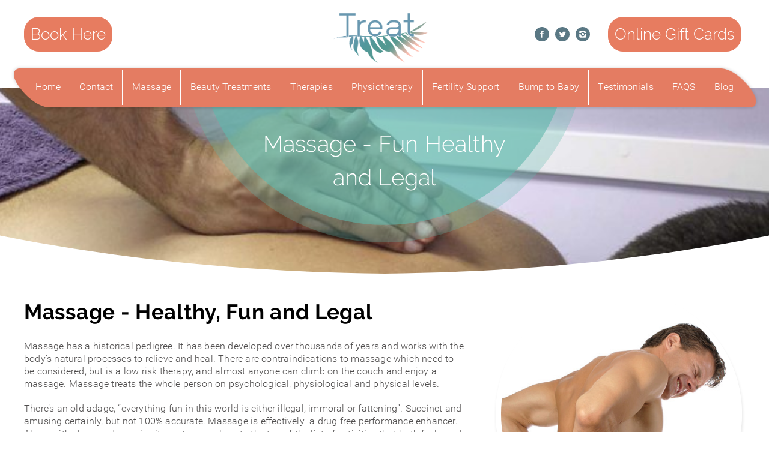

--- FILE ---
content_type: text/html; charset=utf-8
request_url: https://www.treatnorwich.co.uk/blog/massage-fun-healthy-and-legal/
body_size: 17495
content:





<!DOCTYPE html>
<html lang="en">
    <head>
        <title>Massage - Fun Healthy and Legal | Treat Norwich</title>
        <meta name="description" content="A gentle look at sports and deep tissue massage, it&#39;s multiple health benefits, and why it&#39;s not just for athletes" />
        <meta name="keywords" content="Massage, Norwich, Deep Tissue Massage, Sports Massage, sprains, strains, rehabilitiation" />
        <meta name="viewport" content="width=device-width, initial-scale=1.0">
        
        <link rel="shortcut icon" href="/favicon.ico" /><link rel="apple-touch-icon-precomposed" sizes="57x57" href="/media/favicons/favicon-57x57.png" /><link rel="apple-touch-icon-precomposed" sizes="60x60" href="/media/favicons/favicon-60x60.png" /><link rel="apple-touch-icon-precomposed" sizes="72x72" href="/media/favicons/favicon-72x72.png" /><link rel="apple-touch-icon-precomposed" sizes="76x76" href="/media/favicons/favicon-76x76.png" /><link rel="apple-touch-icon-precomposed" sizes="114x114" href="/media/favicons/favicon-114x114.png" /><link rel="apple-touch-icon-precomposed" sizes="120x120" href="/media/favicons/favicon-120x120.png" /><link rel="apple-touch-icon-precomposed" sizes="144x144" href="/media/favicons/favicon-144x144.png" /><link rel="apple-touch-icon-precomposed" sizes="152x152" href="/media/favicons/favicon-152x152.png" /><link rel="icon" type="image/png" href="/media/favicons/favicon-16x16.png" sizes="16x16" /><link rel="icon" type="image/png" href="/media/favicons/favicon-32x32.png" sizes="32x32" /><link rel="icon" type="image/png" href="/media/favicons/favicon-96x96.png" sizes="96x96" /><link rel="icon" type="image/png" href="/media/favicons/favicon-128x128.png" sizes="128x128" /><link rel="icon" type="image/png" href="/media/favicons/favicon-196x196.png" sizes="196x196" /><meta name="msapplication-TileColor" content="#FFFFFF" /><meta name="msapplication-TileImage" content="/media/favicon-144x144.png" /><meta name="msapplication-square70x70logo" content="/media/favicons/favicon-70x70.png" /><meta name="msapplication-square150x150logo" content="/media/favicons/favicon-150x150.png" /><meta name="msapplication-wide310x150logo" content="/media/favicons/favicon-310x150.png" /><meta name="msapplication-square310x310logo" content="/media/favicons/favicon-310x310.png" />

        <style media="screen">.lazy-load{display:block;margin-bottom:-1px}.lazy-load.custom-width{display:inline-block}.lazy-load>span{display:block;position:relative;height:0;overflow:hidden}.lazy-load>span>img{position:absolute;top:0;left:0;width:100%;height:auto}img,.lazy-load{max-width:100%}.lazy-load svg{position:absolute;top:0;left:0;right:0;bottom:0}.lazy-load-shape-partner{padding-bottom:34.6153846154%}.lazy-load-shape-page{padding-bottom:100%}.lazy-load-shape-big-header{padding-bottom:46.6666666667%}.lazy-load-shape-header{padding-bottom:17.2222222222%}</style>

        <style media="screen">html,body,div,span,applet,object,iframe,h1,h2,h3,h4,h5,h6,p,blockquote,pre,a,abbr,acronym,address,big,cite,code,del,dfn,em,img,ins,kbd,q,s,samp,small,strike,strong,sub,sup,tt,var,b,u,i,center,dl,dt,dd,ol,ul,li,fieldset,form,label,legend,table,caption,tbody,tfoot,thead,tr,th,td,article,aside,canvas,details,embed,figure,figcaption,footer,header,hgroup,menu,nav,output,ruby,section,summary,time,mark,audio,video,input,textarea,select{margin:0;padding:0;border:0;font-size:100%;font:inherit;vertical-align:baseline;box-sizing:border-box}article,aside,details,figcaption,figure,footer,header,hgroup,menu,nav,section{display:block}body{line-height:1}ol,ul{list-style:none}blockquote,q{quotes:none}blockquote:before,blockquote:after,q:before,q:after{content:'';content:none}table{border-collapse:collapse;border-spacing:0}.enquiry-map-canvas,.map-canvas{display:block;width:100%;height:400px}.enquiry-map-canvas img,.map-canvas img{max-width:none}.svgicon{display:inline-block;width:32px;height:32px;vertical-align:top}.svgicon>svg{display:inline-block;width:100%;height:100%;fill:currentColor;vertical-align:top}@font-face{font-family:'Roboto';font-style:normal;font-weight:100;src:local('Roboto Thin'),local('Roboto-Thin'),url('/media/fonts/roboto/roboto-v15-100-normal.woff2') format('woff2'),url('/media/fonts/roboto/roboto-v15-100-normal.woff') format('woff')}@font-face{font-family:'Roboto';font-style:italic;font-weight:100;src:local('Roboto Thin Italic'),local('Roboto-ThinItalic'),url('/media/fonts/roboto/roboto-v15-100-italic.woff2') format('woff2'),url('/media/fonts/roboto/roboto-v15-100-italic.woff') format('woff')}@font-face{font-family:'Roboto';font-style:normal;font-weight:300;src:local('Roboto Light'),local('Roboto-Light'),url('/media/fonts/roboto/roboto-v15-300-normal.woff2') format('woff2'),url('/media/fonts/roboto/roboto-v15-300-normal.woff') format('woff')}@font-face{font-family:'Roboto';font-style:italic;font-weight:300;src:local('Roboto Light Italic'),local('Roboto-LightItalic'),url('/media/fonts/roboto/roboto-v15-300-italic.woff2') format('woff2'),url('/media/fonts/roboto/roboto-v15-300-italic.woff') format('woff')}@font-face{font-family:'Roboto';font-style:normal;font-weight:400;src:local('Roboto'),local('Roboto-Regular'),url('/media/fonts/roboto/roboto-v15-400-normal.woff2') format('woff2'),url('/media/fonts/roboto/roboto-v15-400-normal.woff') format('woff')}@font-face{font-family:'Roboto';font-style:italic;font-weight:400;src:local('Roboto Italic'),local('Roboto-Italic'),url('/media/fonts/roboto/roboto-v15-400-italic.woff2') format('woff2'),url('/media/fonts/roboto/roboto-v15-400-italic.woff') format('woff')}@font-face{font-family:'Roboto';font-style:normal;font-weight:500;src:local('Roboto Medium'),local('Roboto-Medium'),url('/media/fonts/roboto/roboto-v15-500-normal.woff2') format('woff2'),url('/media/fonts/roboto/roboto-v15-500-normal.woff') format('woff')}@font-face{font-family:'Roboto';font-style:italic;font-weight:500;src:local('Roboto Medium Italic'),local('Roboto-MediumItalic'),url('/media/fonts/roboto/roboto-v15-500-italic.woff2') format('woff2'),url('/media/fonts/roboto/roboto-v15-500-italic.woff') format('woff')}@font-face{font-family:'Roboto';font-style:normal;font-weight:700;src:local('Roboto Bold'),local('Roboto-Bold'),url('/media/fonts/roboto/roboto-v15-700-normal.woff2') format('woff2'),url('/media/fonts/roboto/roboto-v15-700-normal.woff') format('woff')}@font-face{font-family:'Roboto';font-style:italic;font-weight:700;src:local('Roboto Bold Italic'),local('Roboto-BoldItalic'),url('/media/fonts/roboto/roboto-v15-700-italic.woff2') format('woff2'),url('/media/fonts/roboto/roboto-v15-700-italic.woff') format('woff')}@font-face{font-family:'Roboto';font-style:normal;font-weight:900;src:local('Roboto Black'),local('Roboto-Black'),url('/media/fonts/roboto/roboto-v15-900-normal.woff2') format('woff2'),url('/media/fonts/roboto/roboto-v15-900-normal.woff') format('woff')}@font-face{font-family:'Roboto';font-style:italic;font-weight:900;src:local('Roboto Black Italic'),local('Roboto-BlackItalic'),url('/media/fonts/roboto/roboto-v15-900-italic.woff2') format('woff2'),url('/media/fonts/roboto/roboto-v15-900-italic.woff') format('woff')}@font-face{font-family:'Raleway';font-style:normal;font-weight:100;src:local('Raleway Thin'),local('Raleway-Thin'),url('/media/fonts/raleway/raleway-v11-100-normal.woff2') format('woff2'),url('/media/fonts/raleway/raleway-v11-100-normal.woff') format('woff')}@font-face{font-family:'Raleway';font-style:italic;font-weight:100;src:local('Raleway Thin Italic'),local('Raleway-ThinItalic'),url('/media/fonts/raleway/raleway-v11-100-italic.woff2') format('woff2'),url('/media/fonts/raleway/raleway-v11-100-italic.woff') format('woff')}@font-face{font-family:'Raleway';font-style:normal;font-weight:200;src:local('Raleway ExtraLight'),local('Raleway-ExtraLight'),url('/media/fonts/raleway/raleway-v11-200-normal.woff2') format('woff2'),url('/media/fonts/raleway/raleway-v11-200-normal.woff') format('woff')}@font-face{font-family:'Raleway';font-style:italic;font-weight:200;src:local('Raleway ExtraLight Italic'),local('Raleway-ExtraLightItalic'),url('/media/fonts/raleway/raleway-v11-200-italic.woff2') format('woff2'),url('/media/fonts/raleway/raleway-v11-200-italic.woff') format('woff')}@font-face{font-family:'Raleway';font-style:normal;font-weight:300;src:local('Raleway Light'),local('Raleway-Light'),url('/media/fonts/raleway/raleway-v11-300-normal.woff2') format('woff2'),url('/media/fonts/raleway/raleway-v11-300-normal.woff') format('woff')}@font-face{font-family:'Raleway';font-style:italic;font-weight:300;src:local('Raleway Light Italic'),local('Raleway-LightItalic'),url('/media/fonts/raleway/raleway-v11-300-italic.woff2') format('woff2'),url('/media/fonts/raleway/raleway-v11-300-italic.woff') format('woff')}@font-face{font-family:'Raleway';font-style:normal;font-weight:400;src:local('Raleway'),local('Raleway-Regular'),url('/media/fonts/raleway/raleway-v11-400-normal.woff2') format('woff2'),url('/media/fonts/raleway/raleway-v11-400-normal.woff') format('woff')}@font-face{font-family:'Raleway';font-style:italic;font-weight:400;src:local('Raleway Italic'),local('Raleway-Italic'),url('/media/fonts/raleway/raleway-v11-400-italic.woff2') format('woff2'),url('/media/fonts/raleway/raleway-v11-400-italic.woff') format('woff')}@font-face{font-family:'Raleway';font-style:normal;font-weight:500;src:local('Raleway Medium'),local('Raleway-Medium'),url('/media/fonts/raleway/raleway-v11-500-normal.woff2') format('woff2'),url('/media/fonts/raleway/raleway-v11-500-normal.woff') format('woff')}@font-face{font-family:'Raleway';font-style:italic;font-weight:500;src:local('Raleway Medium Italic'),local('Raleway-MediumItalic'),url('/media/fonts/raleway/raleway-v11-500-italic.woff2') format('woff2'),url('/media/fonts/raleway/raleway-v11-500-italic.woff') format('woff')}@font-face{font-family:'Raleway';font-style:normal;font-weight:600;src:local('Raleway SemiBold'),local('Raleway-SemiBold'),url('/media/fonts/raleway/raleway-v11-600-normal.woff2') format('woff2'),url('/media/fonts/raleway/raleway-v11-600-normal.woff') format('woff')}@font-face{font-family:'Raleway';font-style:italic;font-weight:600;src:local('Raleway SemiBold Italic'),local('Raleway-SemiBoldItalic'),url('/media/fonts/raleway/raleway-v11-600-italic.woff2') format('woff2'),url('/media/fonts/raleway/raleway-v11-600-italic.woff') format('woff')}@font-face{font-family:'Raleway';font-style:normal;font-weight:700;src:local('Raleway Bold'),local('Raleway-Bold'),url('/media/fonts/raleway/raleway-v11-700-normal.woff2') format('woff2'),url('/media/fonts/raleway/raleway-v11-700-normal.woff') format('woff')}@font-face{font-family:'Raleway';font-style:italic;font-weight:700;src:local('Raleway Bold Italic'),local('Raleway-BoldItalic'),url('/media/fonts/raleway/raleway-v11-700-italic.woff2') format('woff2'),url('/media/fonts/raleway/raleway-v11-700-italic.woff') format('woff')}@font-face{font-family:'Raleway';font-style:normal;font-weight:800;src:local('Raleway ExtraBold'),local('Raleway-ExtraBold'),url('/media/fonts/raleway/raleway-v11-800-normal.woff2') format('woff2'),url('/media/fonts/raleway/raleway-v11-800-normal.woff') format('woff')}@font-face{font-family:'Raleway';font-style:italic;font-weight:800;src:local('Raleway ExtraBold Italic'),local('Raleway-ExtraBoldItalic'),url('/media/fonts/raleway/raleway-v11-800-italic.woff2') format('woff2'),url('/media/fonts/raleway/raleway-v11-800-italic.woff') format('woff')}@font-face{font-family:'Raleway';font-style:normal;font-weight:900;src:local('Raleway Black'),local('Raleway-Black'),url('/media/fonts/raleway/raleway-v11-900-normal.woff2') format('woff2'),url('/media/fonts/raleway/raleway-v11-900-normal.woff') format('woff')}@font-face{font-family:'Raleway';font-style:italic;font-weight:900;src:local('Raleway Black Italic'),local('Raleway-BlackItalic'),url('/media/fonts/raleway/raleway-v11-900-italic.woff2') format('woff2'),url('/media/fonts/raleway/raleway-v11-900-italic.woff') format('woff')}html,body{height:100%}body{font-family:'Roboto',sans-serif;font-weight:300;position:relative;overflow-x:hidden}.lazy-load>span>img{height:100%}.container{max-width:1800px;margin:0 auto;box-shadow:0 0 57px 0 rgba(0,0,0,0.24)}.section{max-width:1240px;padding:0 20px;margin:0 auto}img{max-width:100%}.alert{padding:15px;margin-bottom:20px}.alert-success{color:#468847;background-color:#dff0d8}.alert-error{background-color:#b94a48;color:#fff}.alert .close{display:none}.control-group.error .help-inline{color:#b94a48}.control-group.error input,.control-group.error textarea{color:#b94a48;border:1px solid #b94a48}.btn,button[type=submit]{font-family:'Raleway',sans-serif;display:block;box-sizing:border-box;padding:2px 6px 3px;width:180px;font-size:20px;font-weight:100;line-height:42px;border-radius:25px;border:1px solid #e77c60;background-color:#e77c60;color:#fff;text-align:center;text-decoration:none;cursor:pointer;-webkit-appearance:none;-moz-appearance:none;appearance:none}button[type=submit]{margin-top:28px}.pagination-info{margin-bottom:37px}.pagination{display:inline-block;padding-left:0;margin:20px 0 37px 0;border-radius:4px}.pagination>ul{padding-left:0 !important}.pagination>ul>li{display:inline;list-style:none}.pagination>ul>li:before{display:none}.pagination>ul>li>a,.pagination>ul>li>span{position:relative;float:left;padding:6px 12px;line-height:1.42857143;text-decoration:none;color:#e77c60;background-color:#fff;border:1px solid #e77c60;margin-left:-1px}.pagination>ul>li:first-child>a,.pagination>ul>li:first-child>span{margin-left:0;border-bottom-left-radius:4px;border-top-left-radius:4px}.pagination>ul>li:last-child>a,.pagination>ul>li:last-child>span{border-bottom-right-radius:4px;border-top-right-radius:4px}.pagination>ul>li>a:hover,.pagination>ul>li>span:hover,.pagination>ul>li>a:focus,.pagination>ul>li>span:focus{z-index:2;color:#fff;background-color:#e77c60;border-color:#e77c60}.pagination>ul>.active>a,.pagination>ul>.active>span,.pagination>ul>.active>a:hover,.pagination>ul>.active>span:hover,.pagination>ul>.active>a:focus,.pagination>ul>.active>span:focus{z-index:3;color:#fff;background-color:#e77c60;border-color:#e77c60;cursor:default}.pagination>ul>.disabled>span,.pagination>ul>.disabled>span:hover,.pagination>ul>.disabled>span:focus,.pagination>ul>.disabled>a,.pagination>ul>.disabled>a:hover,.pagination>ul>.disabled>a:focus{color:#777;background-color:#fff;border-color:#ddd;cursor:not-allowed}.sss{height:0;margin:0;padding:0;position:relative;display:block;overflow:hidden}.ssslide{width:100%;margin:0;padding:0;position:absolute;top:0;left:0;display:none;overflow:hidden}.ssslide img{max-width:100%;height:auto;margin:0;padding:0;position:relative;display:block}.header{display:flex;justify-content:space-between;height:113px;line-height:113px}.header a{font-family:Raleway;color:#000;font-size:26px;font-weight:300;text-decoration:none}.header>div{flex:0 1 350px}.header-box{flex:0 1 350px;align-items:center;display:flex}.header-box .btn{color:#fff !important;line-height:36px;width:auto;padding:10px}.header svg{fill:#5a7884}.header img{vertical-align:middle}.header svg{vertical-align:middle}.header .svgicon{margin-right:10px}.header-logo img{max-width:200px}.header-logo a{display:block}.header-logo{padding-left:65px}.header-logo .header-mobile{display:none}.header .automated-social-links{display:inline-block;margin-right:20px}.header .automated-social-links a{display:inline-block;width:24px;height:24px;margin-right:10px}@media(max-width:1100px){.header{height:60px;line-height:60px}.header .svgicon{height:60px}.header a{font-size:20px}.header-logo{flex:0 0 auto !important;padding-left:0;text-align:center}.header-logo .header-desktop{display:none}.header-logo .header-mobile{display:block}.header-logo img{width:auto;height:55px;margin-right:40px}.header-box{display:none}}.navigation-section{position:relative;max-width:1253px;margin-top:-8px;padding:0;z-index:1}.navigation{font-family:Roboto;font-size:16px;letter-spacing:.1px;font-weight:300;position:relative}.navigation-backgrounds{position:absolute;display:flex;left:0;right:0}.navigation-background{flex:1 1 auto;height:83px;background-repeat:no-repeat}.navigation-background:first-child{background-image:url('/static/treatnorwich/img/nav-left.png')}.navigation-background:last-child{background-image:url('/static/treatnorwich/img/nav-right.png');background-position:right center}.navigation-items{position:relative;display:flex;justify-content:space-between;margin:0 30px;padding-top:12px}.navigation-items li{position:relative;flex:1 1 auto;list-style:none;border-right:1px solid #fff;text-align:center}.navigation-items .active:after,.navigation-items li:hover:after{content:'';position:absolute;bottom:14px;height:3px;width:48px;left:calc(50% - 24px);background-color:#fff}.navigation-items li:last-child{border-right:0}.navigation-items a{display:block;height:58px;line-height:56px;color:#fff;text-decoration:none}.navigation-mobile{display:none}#navigation-toggle,#nav-overlay{display:none}.navigation .automated-social-links{padding-top:20px;text-align:center}.navigation .automated-social-links a{display:inline-block;width:26px;margin:0 5px}.navigation .automated-social-links svg{fill:#fff}#navigation-overlay{left:0}@media(max-width:1100px){.container{position:relative;left:-265px;width:calc(100% + 265px);padding:0 0 0 265px}.navigation-section{margin-top:0}.navigation{position:fixed;width:265px;top:0;left:-265px;bottom:0;background-color:#eb7b65;overflow:scroll;box-shadow:0 0 7px 0 rgba(0,0,0,0.2)}.navigation-backgrounds{display:none}.navigation .automated-social-links a{height:50px}.navigation-items{display:block;margin:0;padding:0}.navigation-items li{width:auto;border-right:0;border-bottom:1px solid #fff}.navigation-items li a{padding:0 10px;width:100%;text-overflow:ellipsis;white-space:nowrap;overflow:hidden}.navigation-mobile{display:block;padding:20px;text-align:center}.navigation-contact a{color:#fff;text-decoration:none}.navigation-contact .svgicon{vertical-align:middle;width:16px}#navigation-toggle{display:block;cursor:pointer;background-color:#eb7b65;padding:10px 20px}#navigation-toggle svg{fill:#fff}.navigation-open #navigation-overlay{background-color:rgba(0,0,0,0.7);position:fixed;bottom:0;left:265px;right:0;top:0;z-index:900;overflow:hidden;cursor:pointer}.navigation-open .navigation{left:0}.navigation-open .container{left:0;overflow:hidden}.navigation-open{overflow:hidden}.navigation-close .container{left:-265px}}.footer-section{width:100%;max-width:100%;padding:0;background-color:#60b8ac;box-shadow:0 0 57px 0 rgba(0,0,0,0.24)}.footer{max-width:1240px;margin:0 auto;padding:0 20px}.footer-navigation{display:flex;padding-top:15px;justify-content:space-between;border-bottom:1px solid #72c6bc}.footer-navigation a{line-height:90px;color:#fff;text-decoration:none}.footer-copyrights-nav a{position:relative;display:inline-block;padding:0 4px}.footer-copyrights-nav a:after{content:'|';padding-left:9px}.footer-copyrights-nav a:last-child:after{content:none}.footer-two-columns{display:flex;margin-top:24px}.footer-partners{display:flex;align-items:center;flex:1;min-height:160px;margin-bottom:2px;margin-right:34px;justify-content:space-between;padding:20px;background:#fff}.footer-partners a{display:block;flex:0 1 260px}.newsletter{position:relative;flex:0 1 438px;min-height:160px;background-color:#5aada2;border:1px solid #479086;border-radius:10px;color:#25544e;text-align:center}.newsletter-title{font-family:'Raleway',sans-serif;margin-top:17px;color:#fff;font-size:28px;font-weight:100}.newsletter-text{letter-spacing:-0.3px;margin-top:12px;margin-bottom:21px;font-size:17px}.newsletter label{display:none}.newsletter #id_email{background:#fff !important}.newsletter-input{display:flex;justify-content:center;margin-bottom:15px}.newsletter input{height:39px;width:280px;padding-left:15px;border-top-left-radius:10px;border-bottom-left-radius:10px}.newsletter .btn{width:113px;margin-top:0;line-height:32px;font-size:19px;letter-spacing:-0.3px;border-radius:10px;border-top-left-radius:0;border-bottom-left-radius:0}.newsletter .errorlist{position:absolute;bottom:50px;left:20px;right:20px;display:block;padding:15px;margin-bottom:20px;background-color:#b94a48;color:#fff}.newsletter .alert{position:absolute;bottom:50px;left:20px;right:20px}.footer-copyrights{display:flex;justify-content:space-between;line-height:80px;color:#fff}.footer-copyrights a{color:#fff;text-decoration:none}@media(max-width:1100px){.footer{padding-top:1px}.footer-navigation{display:none}.footer-two-columns{display:block}.footer-partners{margin-top:20px;margin-right:0;min-height:0}.newsletter{margin-top:20px}.footer-copyrights{line-height:45px;padding-bottom:10px}}@media(max-width:767px){.footer-partners a{margin:10px auto;max-width:300px}.footer-copyrights{display:block;text-align:center}}@media(max-width:640px){.footer-partners{display:block}.newsletter input{width:160px}}.page-header-image-box{position:absolute;left:0;right:0;top:0;bottom:0}.page-header-image{position:relative;top:-28px;height:310px;z-index:0;overflow:hidden}.page-header-background{background-repeat:no-repeat;background-position:center;background-size:cover}.page-header-image-pattern{background:url('/static/treatnorwich/img/pattern.png')}.page-header-image-overlay{background:url('/static/treatnorwich/img/header-curve.svg');background-position:center 0;background-repeat:no-repeat;background-size:2562px 391.2px}.page-header-image-title{display:flex;align-items:center;justify-content:center;width:638px;height:227px;margin:30px auto;background:url('/static/treatnorwich/img/internal-circle.svg');background-position:center 0;background-repeat:no-repeat}.page-header-image-title h1{font-family:'Raleway',sans-serif;margin-top:-45px;padding-left:85px;padding-right:85px;color:#fff;font-size:38px;line-height:56px;letter-spacing:.2px;text-align:center}@media(max-width:1100px){.page-header-image{top:0;overflow:hidden}.page-header-image-title{margin-top:0}}@media(max-width:680px){.page-header-image-title{width:auto}}.content{font-size:16px;line-height:27px;color:#4f4d4d}.content h1,.content h2,.content h3,.content h4,.content h5,.content h6{font-family:'Raleway',sans-serif;color:#000;letter-spacing:.7px;line-height:50px}.content h2{font-size:35px}.content h3{font-size:29px}.content h4{font-size:20px}.content h5{font-size:18px}.content h6{font-size:16px}.content .cms-slot h1{font-size:35px}.content .cms-slot h2{font-size:29px}.content .cms-slot h3{font-size:20px}.content .cms-slot h4{font-size:18px}.content .cms-slot h5{font-size:16px}.content .cms-slot h6{font-size:16px}.content ul{padding-left:20px}.content ol{padding-left:40px;list-style-type:decimal}.content li{line-height:32px}.content ul li:before{content:"•";margin-right:12px;vertical-align:top;font-size:30px;line-height:28px;color:#e77c60}.testimonials{padding-bottom:17px}.testimonial{display:flex;padding-top:23px;border-bottom:1px solid #d4d4d4}.testimonial:first-child{padding-top:0}.testimonial:last-child{border-bottom:0}.testimonial-image{position:relative;flex:0 0 205px}.testimonial-image img{margin-top:-7px}.testimonial-image .svgicon{position:absolute;display:block;top:40px;left:40px;width:80px;height:80px}.testimonial-image svg{fill:#577784}.testimonial-person{font-size:19px;line-height:63px;padding-bottom:10px;letter-spacing:.5px}.testimonial-person .svgicon{width:22px;height:63px;margin-right:10px}.testimonial-person svg{fill:#577784}.testimonial-text{text-align:justify}@media(max-width:640px){.testimonial-image{flex:0 0 105px;padding-right:10px}.testimonial-image .svgicon{top:23px;left:25px;width:35px;height:35px}}.faqs{padding-bottom:17px}.faq{display:flex;padding-top:23px;border-bottom:1px solid #d4d4d4}.faq:first-child{padding-top:0}.faq:last-child{border-bottom:0}.faq-image{position:relative;flex:0 0 205px}.faq-image img{margin-top:-7px}.faq-image .svgicon{position:absolute;display:block;top:20px;left:30px;width:115px;height:115px}.faq-image svg{fill:#577784}.faq-question{padding-top:7px;padding-bottom:12px;font-size:26px;line-height:36px;letter-spacing:1.1px;color:#000}.faq-answer{padding-bottom:41px;text-align:justify}@media(max-width:640px){.faq-image{flex:0 0 105px;padding-right:10px}.faq-image .svgicon{top:15px;left:25px;width:45px;height:45px}}.contact{display:flex;padding-bottom:41px}.contact-details{flex:0 1 575px;padding-top:16px;line-height:21px;font-size:16px;letter-spacing:.22px}.contact-details a{display:block;text-decoration:none;color:#4f4d4d}.contact-item{position:relative;padding-left:36px;margin-bottom:17px}.contact-item:first-child{padding-left:0;margin-bottom:30px;text-align:justify}.contact-details .svgicon{position:absolute;left:0;top:0;width:20px;height:20px}.contact-details svg{fill:#597783}.contact-details .enquiry-map-canvas{height:290px;margin-top:27px}.contact-form{flex:1 1;padding-left:57px}.contact-form .control-group{margin-top:3px}.contact-form input,.contact-form textarea{width:100%;border:1px solid #c1c1c1;height:41px;padding:5px 40px}.contact-form textarea{height:140px}.contact-form .required_indicator{display:none}.contact-form .control-label{font-size:18px;line-height:48px;letter-spacing:.4px;color:#000}.contact-form label:after{content:':'}.contact-form .form-legend{display:none}.contact-form input,.contact-form textarea{background-repeat:no-repeat;background-size:20px 20px;background-position:10px 10px}#id_name{background-image:url('/static/treatnorwich/img/contact/name.svg');background-position:10px 9px}#id_email{background-image:url('/static/treatnorwich/img/contact/email.svg')}#id_message{background-image:url('/static/treatnorwich/img/contact/message.svg')}.contact-form button[type=reset]{display:none}@media(max-width:979px){.contact{display:block}.contact-form{padding-left:0}}.content-flex{display:flex}.content-text{flex:1 0 50%;padding-top:10px;line-height:21px;letter-spacing:.2px;text-align:justify}.content-text p{margin-bottom:20px}.content-images{flex:0 1 465px;padding-left:50px}.content-image-wrapper{position:relative;max-width:415px;margin:0 auto}.content-image{max-width:410px;margin-bottom:50px;border:9px solid #fff;box-shadow:1px 5px 5px rgba(0,0,0,0.11);border-radius:410px;overflow:hidden}.content-image-shadow{position:absolute;bottom:-20px;left:0;right:0;z-index:-1;text-align:center}.content-image-rocks{position:absolute;bottom:-30px;right:-5px;z-index:2}.content-text .table-wrapper{margin-top:-10px;padding:0 0 20px 0;overflow:auto}.content-text h1,.content-text h2,.content-text h3,.content-text h4,.content-text h5,.content-text h6{text-align:left}.content-text b,.content-text strong{font-weight:bold}.content-text i,.content-text em{font-style:italic}.content-text u{text-decoration:underline}.content-text a{color:#e77c60;text-decoration:none}.content-text a:hover{opacity:.75}.content-text th{font-weight:bold}.content-text th,td{border:1px solid #000;padding:4px 8px}.content-text .lazy-load img{border:1px solid #000}@media(min-width:768px){.content-text .img-align-left,.content-text .img-align-right{margin-top:.3em;margin-bottom:.3em;width:200px}.content-text .img-align-left{float:left;margin-right:2em}.content-text .img-align-right{float:right;margin-left:2em}.content-text .img-align-center{display:block}.content-text img[style~="left;"],.content-text img[style~="right;"]{margin-top:.3em;margin-bottom:.3em}.content-text img[style~="left;"]{float:left;margin-right:2em}.content-text img[style~="right;"]{float:right;margin-left:2em}.content-text img{display:block}}@media(max-width:767px){.content-text img,.content-text .lazy-load{display:block;float:none !important;width:auto !important;margin-bottom:1em !important}}@media(max-width:797px){.content-flex{display:block}.content-images{padding-left:0}}.listing{padding-bottom:44px}.listing-item{position:relative;display:flex;min-height:200px;padding:14px 0}.listing-image-wrapper{position:relative;flex:0 1 204px;margin-right:24px}.listing-image{position:absolute;left:0;right:0;top:-15px;border:9px solid #fff;box-shadow:1px 5px 5px rgba(0,0,0,0.11);border-radius:200px;overflow:hidden}.listing-content{flex:1 1}.listing-title{font-family:'Raleway',sans-serif;margin-bottom:14px;font-size:22px;letter-spacing:1.9px;line-height:28px;color:#000}.listing-text{padding-bottom:67px;font-size:16px;line-height:21px;letter-spacing:.2px;text-align:justify}.listing-item .btn{position:absolute;bottom:15px}.listing-date{display:block;font-size:12px;font-style:italic;margin-right:20px}.news .listing-item{background:url('/static/treatnorwich/img/news-events-background.png') no-repeat;background-position:100px bottom}.news .listing-item-without-image{background-position:left bottom;padding-left:228px}.news .listing-item{margin-top:50px}.news .listing-item:first-child{margin-top:0}.news .listing-title{margin-bottom:0}@media(max-width:1210px){.news .listing-item{background-position:left bottom}}@media(max-width:500px){.news .listing-image-wrapper{display:none}.news .listing-item-without-image{padding-left:0}}.therapies .listing{display:flex;flex-wrap:wrap;margin:0 -16px;margin-bottom:-44px}.therapies .listing-item{flex:0 1 50%;padding:14px 16px;background:url('/static/treatnorwich/img/listing-page-background.png') no-repeat;background-position:100px bottom}.therapies .listing-item{margin-bottom:52px}.therapies .listing-title{margin-bottom:13px}.therapies .listing-text{padding-bottom:72px}.therapies .listing-image{top:-13px}@media(max-width:1140px){.therapies .listing-item{flex:1 1 100%}.therapies .listing-item:nth-last-child(2){margin-bottom:52px}}@media(max-width:640px){.therapies .listing-item{background-position:left bottom}}@media(max-width:500px){.therapies .listing-image-wrapper{display:none}.therapies .listing-item-without-image{padding-left:0}}.page-listing{margin-top:37px;padding-bottom:10px}.page-listing-title{font-family:'Raleway',sans-serif;padding-top:25px;font-size:41px;letter-spacing:.8px;color:#000}.page-listing-item{display:flex;padding-top:18px;padding-bottom:20px;border-top:1px solid #d0d0d0}.page-listing-item:nth-child(2){padding-top:0;border-top:0}.page-listing-image{flex:0 1 485px;padding-top:10px;padding-right:70px}.page-listing-content{flex:1 0 50%}.page-listing-name{font-family:'Raleway',sans-serif;margin:15px 0;font-size:30px;line-height:36px;color:#000}.page-listing-text{line-height:21px;letter-spacing:.2px;text-align:justify}.page-listing-text p{margin-bottom:20px}@media(max-width:979px){.page-listing-image{flex:0 1 465px;padding-right:50px}}@media(max-width:797px){.page-listing-item{display:block}.page-listing-image{padding-right:0}}.peaks .page-listing-item{padding-top:18px;padding-bottom:20px;border-top:1px solid #d0d0d0}.peaks .page-listing-item:nth-child(2){padding-top:18px;border-top:1px solid #d0d0d0}.peaks .page-listing-name{margin:10px 0;padding-bottom:2px;padding-top:0;font-size:41px;line-height:50px;letter-spacing:.8px}.peaks .btn{margin-top:15px;margin-bottom:21px}.homepage-header-image{height:840px}.homepage-header-image .page-header-image-overlay{background-position:center 500px}.homepage-header-image .page-header-image-title{display:block;padding-top:25px;padding-left:85px;padding-right:85px;font-family:'Raleway',sans-serif;font-size:34px;text-align:center;height:352px;background-image:url('/static/treatnorwich/img/homepage/home-banner-circle.svg')}.homepage-header-image .page-header-image-title span{display:block;padding-top:16px;font-size:22px;letter-spacing:.4px}.homepage-header-image .page-header-image-title img{display:block;margin:16px auto}.homepage-header-image .page-header-image-title .btn{margin:34px auto;width:228px;line-height:53px;font-size:24px;border:2px solid #fb9d85}.homepage-boxes-section{margin-top:-404px;position:relative;z-index:2}.homepage-boxes{display:flex;justify-content:space-between}.homepage-box{position:relative;flex:0 0 365px;height:500px;text-align:center;overflow:hidden}.homepage-box-ie{padding:36px;padding-top:120px}.homepage-box{margin-top:5px;background-image:url('/static/treatnorwich/img/homepage/home-box-2.svg');background-repeat:no-repeat}.homepage-box:first-child{background-image:url('/static/treatnorwich/img/homepage/home-box-1.svg')}.homepage-box:last-child{background-image:url('/static/treatnorwich/img/homepage/home-box-3.svg')}.homepage-box:first-child,.homepage-box:last-child{margin-top:0;height:505px}.homepage-box:first-child .homepage-box-ie,.homepage-box:last-child .homepage-box-ie{padding-top:68px}.homepage-box a{display:inline-block;margin-top:17px;min-width:180px;width:auto}.homepage-box-title{font-family:'Raleway',sans-serif;position:relative;margin-bottom:34px;font-size:25px}.homepage-box-title:after{position:absolute;content:'';bottom:-19px;left:calc(50% - 29px);width:57px;height:5px;background-color:#fff}.homepage-box-content{font-size:16px;font-weight:normal;line-height:22px}.homepage-box-image{position:absolute;bottom:0;left:0;right:0;z-index:-5}@media(max-width:1150px){.homepage-boxes{display:block}.homepage-box{background:#7d9fac;margin-bottom:20px;height:auto !important}.homepage-box-ie{padding:20px !important}.homepage-box:first-child{background:#a2d7ce}.homepage-box:last-child{background:#bed7d4}.homepage-box-image{display:none}}@media(max-width:979px){.homepage-header-image .page-header-image-title{padding-left:40px;padding-right:40px}}.homepage-content{border-top:1px solid #d7d5d5;background-color:#f3f3f3;text-align:center}.homepage-title{font-family:'Raleway',sans-serif;position:relative;margin-top:53px;margin-bottom:55px;font-size:50px}.homepage-title:after{position:absolute;bottom:-30px;left:calc(50% - 140px);content:'';width:280px;height:2px;background-color:#dedede}.homepage-text{font-size:16px;line-height:30px;letter-spacing:.2px;color:#4f4d4d;text-align:center}.homepage-about{margin-top:30px;margin-bottom:33px;width:228px;line-height:55px;font-size:24px;display:inline-block}@media(max-width:979px){.homepage-title{font-size:36px}}.homepage-treats-wrapper{display:flex;justify-content:space-between;margin-top:-95px}.homepage-treats{flex:0 0 582px}.homepage-treats-image{flex:0 0 560px}.homepage-treats-header{margin-top:13px;font-family:'Raleway',sans-serif;margin-bottom:11px;color:#fff;background-color:#a2d7ce;text-align:center;font-size:42px;padding:10px;letter-spacing:.4px;line-height:51px}.homepage-treat{position:relative;min-height:180px;background-color:#67b8ab;color:#fff;padding:30px;padding-left:180px;margin-bottom:11px}.homepage-treat:after{content:'';position:absolute;height:7px;left:0;right:0;bottom:-6px;background:url('/static/treatnorwich/img/homepage/treat-box-bottom.svg');background-repeat:repeat-x}.homepage-treat-image{position:absolute;left:25px;top:30px;width:124px;height:124px;border-radius:124px;overflow:hidden}.homepage-treat-title{font-family:'Raleway',sans-serif;font-size:24px;margin-top:2px;margin-bottom:20px;letter-spacing:2px}.homepage-treat-description{text-align:justify;line-height:19px}@media(max-width:1190px){.homepage-treats-wrapper{display:block}.homepage-treats-image{display:none}}@media(max-width:450px){.homepage-treat-image{display:none}.homepage-treat{padding:20px}}.background-homepage-grey{height:150px;background:url('/static/treatnorwich/img/homepage/grey-curve.svg');background-size:1800px 174px;background-repeat:no-repeat;background-position:center -90px}.background-homepage-blue{margin-top:38px;height:80px;background:url('/static/treatnorwich/img/homepage/testimonial-curve.svg');background-size:1800px 157px;background-repeat:no-repeat;background-position:center 0}@media(max-width:979px){.background-homepage-blue{height:40px}}.homepage-testimonials-wrapper{position:relative;color:#fff;background-color:#69838f}.homepage-testimonials{margin:0 60px}#carousel{overflow:hidden;width:100%}.vanilla-stage{overflow:hidden;transition:transform .5s}.vanilla-no-animation{transition:none}.vanilla-item{float:left}.homepage-testimonials-wrapper #carousel-prev,.homepage-testimonials-wrapper #carousel-next{position:absolute;width:76px;height:76px;top:calc(50% - 38px);fill:#fff;background-repeat:no-repeat;background-size:70px 70px;cursor:pointer}.homepage-testimonials-wrapper #carousel-prev{left:30px;background-image:url('/static/treatnorwich/img/homepage/left-arrow.svg')}.homepage-testimonials-wrapper #carousel-next{right:30px;background-image:url('/static/treatnorwich/img/homepage/right-arrow.svg')}.homepage-testimonial{padding:40px 125px;padding-top:0;text-align:center;font-size:16px;line-height:27px;letter-spacing:.3px}.homepage-testimonial .home-quote-mark{display:inline-block;width:370px;height:64px;margin-bottom:30px}.homepage-testimonial-author{margin-top:32px;margin-bottom:18px;font-size:20px}.homepage-testimonial .person-homepage{display:inline-block;width:21px;height:21px;margin-right:15px;line-height:30px;vertical-align:middle}@media(max-width:797px){.homepage-testimonials{margin:0 30px}.homepage-testimonial{padding:20px 50px}.homepage-testimonials-wrapper #carousel-next,.homepage-testimonials-wrapper #carousel-prev{width:36px;height:36px;top:calc(50% - 18px);background-size:contain}.homepage-testimonial .home-quote-mark{width:100%;height:auto}}.calendar-button{display:block;max-width:420px;margin:-5px auto 46px auto}.calendar-button img{max-width:420px}@media(max-width:1100px){.calendar-button{margin-top:10px;margin-bottom:26px}}</style>

        <link href="/static/cubane.frontend.print.e65877.min.css" rel="stylesheet" media="print"/>


        

        <!-- Global site tag (gtag.js) - Google Ads: 864456391 -->
        <script async src="https://www.googletagmanager.com/gtag/js?id=AW-864456391"></script>
        <script>window.dataLayer = window.dataLayer || []; function gtag(){dataLayer.push(arguments);} gtag('js', new Date()); gtag('config', 'AW-864456391');</script>

        <!-- Google tag (gtag.js) -->
        <script async src="https://www.googletagmanager.com/gtag/js?id=G-5ZBJWGX600"></script>
        <script>
            window.dataLayer = window.dataLayer || [];
            function gtag(){dataLayer.push(arguments);}
            gtag('js', new Date());
            gtag('config', 'G-5ZBJWGX600');
        </script>

        <script type="text/javascript">
            (function(c,l,a,r,i,t,y){
                c[a]=c[a]||function(){(c[a].q=c[a].q||[]).push(arguments)};
                t=l.createElement(r);t.async=1;t.src="https://www.clarity.ms/tag/"+i;
                y=l.getElementsByTagName(r)[0];y.parentNode.insertBefore(t,y);
            })(window, document, "clarity", "script", "exylicstos");
        </script>

        

    </head>

    <body>
        
        <div class="container">
            




<div class="section">
    <div class="header">
        <div class="header-box">
            <a class="btn" href="https://treatnorwich.janeapp.co.uk/" target="_blank">Book Here</a>
        </div>

        <div class="header-logo">
            <a href="/" class="header-desktop"><img src="/static/treatnorwich/img/treat-norwich.png" alt="Treat Norwich" title="Treat Norwich"></a>
            <a href="/" class="header-mobile"><img src="/static/treatnorwich/img/treat-norwich.png" alt="" title="">Treat Norwich</a>
        </div>

        <div class="header-box">
            <div class="automated-social-links"><a href="https://www.facebook.com/treatNorwich/?fref=nf" target="_blank"><svg viewBox="0 0 64 64" id="icon-facebook" class="icon-social icon-social-facebook"><path d="M32,0C14.3,0,0,14.3,0,32c0,17.7,14.3,32,32,32c17.7,0,32-14.3,32-32C64,14.3,49.7,0,32,0z M39.6,22.1h-4.8
    	c-0.6,0-1.2,0.7-1.2,1.7v3.5h6v5h-6v14.9h-5.7V32.3h-5.1v-5h5.1v-2.9c0-4.2,2.9-7.6,6.9-7.6h4.8V22.1z"/></svg></a><a href="https://twitter.com/treatnorwich" target="_blank"><svg viewBox="0 0 64 64" id="icon-twitter" class="icon-social icon-social-twitter"><path d="M32,0C14.3,0,0,14.3,0,32c0,17.7,14.3,32,32,32c17.7,0,32-14.3,32-32C64,14.3,49.7,0,32,0z M45,26.2c0,0.3,0,0.5,0,0.8
	C45,35.4,38.7,45,27.1,45c-3.6,0-6.9-1-9.7-2.8c0.5,0.1,1,0.1,1.5,0.1c3,0,5.7-1,7.8-2.7c-2.8-0.1-5.1-1.9-5.9-4.4
	c0.4,0.1,0.8,0.1,1.2,0.1c0.6,0,1.1-0.1,1.7-0.2c-2.9-0.6-5.1-3.1-5.1-6.2c0,0,0-0.1,0-0.1c0.8,0.5,1.8,0.8,2.9,0.8
	c-1.7-1.1-2.8-3.1-2.8-5.2c0-1.2,0.3-2.2,0.9-3.2c3.1,3.8,7.8,6.3,13,6.6c-0.1-0.5-0.2-0.9-0.2-1.4c0-3.5,2.8-6.3,6.3-6.3
	c1.8,0,3.5,0.8,4.6,2c1.4-0.3,2.8-0.8,4-1.5c-0.5,1.5-1.5,2.7-2.8,3.5c1.3-0.2,2.5-0.5,3.6-1C47.3,24.2,46.2,25.3,45,26.2z"/></svg></a><a href="https://www.instagram.com/treat.norwich/" target="_blank"><svg viewBox="0 0 64 64" id="icon-instagram" class="icon-social icon-social-instagram"><g><path d="M40.605,20.019v2.566c0,0.47,0.387,0.858,0.854,0.858h2.57
		c0.47,0,0.854-0.387,0.854-0.858v-2.566c0-0.47-0.384-0.858-0.854-0.858h-2.57C40.992,19.162,40.605,19.549,40.605,20.019
		 M47.334,42.541c0,2.646-2.147,4.794-4.794,4.794H21.459c-2.65,0-4.794-2.147-4.794-4.794V30.218h6.237
		C22.79,30.794,22.73,31.389,22.73,32c0,5.12,4.15,9.27,9.27,9.27s9.27-4.15,9.27-9.27c0-0.611-0.061-1.206-0.173-1.782h6.237
		V42.541z M32,26.294c3.152,0,5.706,2.554,5.706,5.706S35.152,37.706,32,37.706S26.294,35.152,26.294,32S28.848,26.294,32,26.294
		 M47.334,26.653h-7.763c-1.68-2.374-4.445-3.923-7.571-3.923s-5.891,1.549-7.571,3.923h-7.763v-5.194
		c0-2.646,2.144-4.794,4.794-4.794h21.082c2.646,0,4.794,2.147,4.794,4.794V26.653z M64,32C64,14.326,49.674,0,32,0S0,14.326,0,32
		s14.326,32,32,32S64,49.674,64,32"/></g></svg></a></div>
            <a class="btn" href="https://giftcardstreatnorwich.co.uk/collections/all" target="_blank">Online Gift Cards</a>
        </div>
    </div>
</div>

            




<div id="navigation-overlay"></div>
<div class="section navigation-section">
    <div class="navigation">
        <div class="navigation-backgrounds">
            <div class="navigation-background"></div>
            <div class="navigation-background"></div>
        </div>
        <div class="navigation-mobile">
            <ul class="navigation-items">
                <li><a href="https://treatnorwich.janeapp.co.uk/" target="_blank">Book Here</a></li>
                <li><a href="https://giftcardstreatnorwich.co.uk/collections/all" target="_blank">Online Gift Cards</a></li>
            </ul>
            <div class="navigation-contact"><div class="automated-social-links"><a href="https://www.facebook.com/treatNorwich/?fref=nf" target="_blank"><svg viewBox="0 0 64 64" id="icon-facebook" class="icon-social icon-social-facebook"><path d="M32,0C14.3,0,0,14.3,0,32c0,17.7,14.3,32,32,32c17.7,0,32-14.3,32-32C64,14.3,49.7,0,32,0z M39.6,22.1h-4.8
    	c-0.6,0-1.2,0.7-1.2,1.7v3.5h6v5h-6v14.9h-5.7V32.3h-5.1v-5h5.1v-2.9c0-4.2,2.9-7.6,6.9-7.6h4.8V22.1z"/></svg></a><a href="https://twitter.com/treatnorwich" target="_blank"><svg viewBox="0 0 64 64" id="icon-twitter" class="icon-social icon-social-twitter"><path d="M32,0C14.3,0,0,14.3,0,32c0,17.7,14.3,32,32,32c17.7,0,32-14.3,32-32C64,14.3,49.7,0,32,0z M45,26.2c0,0.3,0,0.5,0,0.8
	C45,35.4,38.7,45,27.1,45c-3.6,0-6.9-1-9.7-2.8c0.5,0.1,1,0.1,1.5,0.1c3,0,5.7-1,7.8-2.7c-2.8-0.1-5.1-1.9-5.9-4.4
	c0.4,0.1,0.8,0.1,1.2,0.1c0.6,0,1.1-0.1,1.7-0.2c-2.9-0.6-5.1-3.1-5.1-6.2c0,0,0-0.1,0-0.1c0.8,0.5,1.8,0.8,2.9,0.8
	c-1.7-1.1-2.8-3.1-2.8-5.2c0-1.2,0.3-2.2,0.9-3.2c3.1,3.8,7.8,6.3,13,6.6c-0.1-0.5-0.2-0.9-0.2-1.4c0-3.5,2.8-6.3,6.3-6.3
	c1.8,0,3.5,0.8,4.6,2c1.4-0.3,2.8-0.8,4-1.5c-0.5,1.5-1.5,2.7-2.8,3.5c1.3-0.2,2.5-0.5,3.6-1C47.3,24.2,46.2,25.3,45,26.2z"/></svg></a><a href="https://www.instagram.com/treat.norwich/" target="_blank"><svg viewBox="0 0 64 64" id="icon-instagram" class="icon-social icon-social-instagram"><g><path d="M40.605,20.019v2.566c0,0.47,0.387,0.858,0.854,0.858h2.57
		c0.47,0,0.854-0.387,0.854-0.858v-2.566c0-0.47-0.384-0.858-0.854-0.858h-2.57C40.992,19.162,40.605,19.549,40.605,20.019
		 M47.334,42.541c0,2.646-2.147,4.794-4.794,4.794H21.459c-2.65,0-4.794-2.147-4.794-4.794V30.218h6.237
		C22.79,30.794,22.73,31.389,22.73,32c0,5.12,4.15,9.27,9.27,9.27s9.27-4.15,9.27-9.27c0-0.611-0.061-1.206-0.173-1.782h6.237
		V42.541z M32,26.294c3.152,0,5.706,2.554,5.706,5.706S35.152,37.706,32,37.706S26.294,35.152,26.294,32S28.848,26.294,32,26.294
		 M47.334,26.653h-7.763c-1.68-2.374-4.445-3.923-7.571-3.923s-5.891,1.549-7.571,3.923h-7.763v-5.194
		c0-2.646,2.144-4.794,4.794-4.794h21.082c2.646,0,4.794,2.147,4.794,4.794V26.653z M64,32C64,14.326,49.674,0,32,0S0,14.326,0,32
		s14.326,32,32,32S64,49.674,64,32"/></g></svg></a></div></div>
        </div>
        <ul class="navigation-items">
             
                <li>
                    <a href="/" title="Home">Home</a>
                </li>
            
                <li>
                    <a href="https://www.treatnorwich.co.uk/contact/" title="Contact">Contact</a>
                </li>
            
                <li>
                    <a href="https://www.treatnorwich.co.uk/massage/" title="Massage">Massage</a>
                </li>
            
                <li>
                    <a href="https://www.treatnorwich.co.uk/beauty-treatments/" title="Beauty Treatments">Beauty Treatments</a>
                </li>
            
                <li>
                    <a href="https://www.treatnorwich.co.uk/therapies/" title="Therapies">Therapies</a>
                </li>
            
                <li>
                    <a href="https://www.treatnorwich.co.uk/physiotherapy-in-norwich/" title="Physiotherapy">Physiotherapy</a>
                </li>
            
                <li>
                    <a href="https://www.treatnorwich.co.uk/fertility-support/" title="Fertility Support">Fertility Support</a>
                </li>
            
                <li>
                    <a href="https://www.treatnorwich.co.uk/bump-to-baby/" title="Bump to Baby">Bump to Baby</a>
                </li>
            
                <li>
                    <a href="https://www.treatnorwich.co.uk/testimonials/" title="Testimonials">Testimonials</a>
                </li>
            
                <li>
                    <a href="https://www.treatnorwich.co.uk/faqs/" title="FAQS">FAQS</a>
                </li>
            
                <li>
                    <a href="https://www.treatnorwich.co.uk/blog/" title="Blog">Blog</a>
                </li>
            
        </ul>
    </div>
    <div id="navigation-toggle"><i class="svgicon svgicon-sandwich"><svg><use xlink:href="#svgicon-sandwich"/></svg></i></div>
</div>

            
    
        <div class="page-header-image">
            <div class="page-header-image-box page-header-background lazy-load" data-background-image data-shape="header" data-path="/0/343/back-being-treated.jpg" data-blank="0" data-sizes="medium|x-large|large|small|xx-small|x-small" data-svg="0"></div>
            
            <div class="page-header-image-box page-header-image-overlay"></div>
            <div class="page-header-image-box page-header-image-circle">
                <div class="page-header-image-title">
                    <h1>Massage - Fun Healthy and Legal</h1>
                </div>
            </div>
        </div>
    
    <div class="section">
        <div class="content">
            <div class="content-flex">
                <div class="content-text">
                    
                        <h2><strong>Massage - Healthy, Fun&nbsp;and Legal</strong></h2>
<p style="text-align: left;"><br />Massage has a historical pedigree. It has been developed over thousands of years and works with the body&rsquo;s natural processes to relieve and heal. There are contraindications to massage which need to be considered, but is a low risk therapy, and almost anyone can climb on the couch and enjoy a massage. Massage treats the whole person on psychological, physiological and physical levels.</p>
<p style="text-align: left;">There&rsquo;s an old adage, &ldquo;everything fun in this world is either illegal, immoral or fattening&rdquo;. Succinct and amusing certainly, but not 100% accurate. Massage is effectively &nbsp;a drug free performance enhancer. Along with sleep and exercise it must come close to the top of the list of activities that both feel good and do you good.</p>
<p style="text-align: left;">The most well-known effects of massage are <strong>physiological</strong>, especially pain relief and relaxation. We all instinctively &ldquo;rub it better&rdquo; when we hurt ourselves, and, if you have ever had a massage, you will know that post-massage, slightly &ldquo;out of it&rdquo;, feel good feeling. &nbsp;</p>
<p style="text-align: left;">The primary <strong>psychological</strong> effect of massage is that it reduces anxiety, an extension of the relaxation benefit above. &nbsp;Conversely, invigorating &lsquo;short sharp&rsquo; massage before an event, such as cycling or boxing, may assist with mental preparation and focus. &nbsp;&nbsp;&nbsp;&nbsp;</p>
<p style="text-align: left;"><strong>Physically</strong>, massage works with our hearts returning the venous flow of blood and, like exercise, increases the amount of nutrient rich blood reaching our muscles and tissues. It also helps flush residual lactic acid and metabolic waste after exercise, helping our muscles to repair and recover faster.</p>
<p style="text-align: left;">Massage stimulates our muscle tone, the amount of tension in a resting muscle. &nbsp;Holding some tension in our muscles, having good muscle tone, is important for maintaining our posture. &nbsp;Too much tension and our muscles spasm, too little can lead to loss of strength. In addition to promoting muscle tone a sports massage uses &lsquo;stretch and release&rsquo; techniques which can help to restore range of motion to our joints.</p>
<p style="text-align: left;">We instinctively know the benefit of stretching. It loosens muscles and tendons and it is simply the best means of helping us stay mobile and flexible. Stretching muscle and tissue through exercise and/or massage help &nbsp;maintain and improve functional movement, especially relevant in a sedentary world. Massage even helps maintain the integrity of our skin and is especially valuable for anyone with reduced mobility.</p>
<h4 style="text-align: left;"><strong>What is the right kind of massage for you?</strong></h4>
<p style="text-align: left;"><br />Sports Massage Therapy (SMT) is widely associated with athletes. &nbsp;It was developed to prepare for sport, help with recovery after the event and to assist with the management of sports injuries. While SMT was developed for athletes it&rsquo;s a style of massage that has therapeutic benefits that apply far beyond the &nbsp;preserve of athletes and its effectiveness needs wider recognition.</p>
<p style="text-align: left;">Deep Tissue Massage (DTM) doesn&rsquo;t have the same associations but it does have an informative name. DTM focuses on the deeper layers of our body&rsquo;s muscles and connective tissues. The objective of DTM is to realign chronically tense muscles through slow and deep pressure either with or across the grain of the muscles. DTM &nbsp;uses cross fibre pulling or stretching, normal exercise routines don&rsquo;t readily separate the muscle fibres and work across them in this way, so even with good exercise routines DTM can have powerful benefits.</p>
<p style="text-align: left;">So which massage is right for you? In reality there is considerable cross-over between SMT and DTM. &nbsp;Sports massage can <em>&ldquo;also be known as performance massage, athletic massage or deep tissue massage&rdquo;.</em> They are similar in that they can both be used to help recover from soft tissue injuries, for example, sprains and strains but there are distinct differences. &nbsp;A sports massage can use deep tissue techniques but it has an emphasis on restoring range of motion not found in deep tissue massage. For the recipient, the greatest distinction between the two forms is probably the level of movement required. &nbsp;In SMT the client is likely to have to change position and actively participate whereas with DTM the client has a more passive role.<br /><br />The really important thing is that different techniques can be combined - and a good massage therapist will be able to find the ideal therapy for you!</p>

<p style="text-align: left;"><em>Hands On Sports Therapy, Ward, K, 2004 Thomson p.198</em><br /><br /><strong>To book a massage or buy a gift voucher please call treat's Reception Team: 01603 514195 or&nbsp;<a href="/cdn-cgi/l/email-protection#3d54535b527d494f585c4953524f4a545e55135e52134856"><span class="__cf_email__" data-cfemail="365f585059764244535742585944415f555e18555918435d">[email&#160;protected]</span></a></strong><br /><strong>&nbsp;</strong></p>
                    
                </div>
                
                    <div class="content-images">
                        
                            

<div class="content-image-wrapper">
    <div class="content-image">
        <span class="lazy-load"><span class="lazy-load-shape-page"><noscript data-shape="page" data-path="/0/227/back-pain.jpg" data-blank="0" data-sizes="medium|x-large|large|small|xx-small|x-small" data-alt="Back Pain" data-title="Back Pain" data-svg="0" data-inline="0"><img src="https://www.treatnorwich.co.uk/media/shapes/original/x-large/0/227/back-pain.jpg" alt="Back Pain" title="Back Pain"></noscript></span></span>
    </div>
    <div class="content-image-shadow">
        <img src="/static/treatnorwich/img/page/internal-image-shadow.png" alt="">
    </div>
    <img src="/static/treatnorwich/img/page/spa-rocks.png" class="content-image-rocks" alt="">
</div>

                        
                    </div>
                
            </div>

            
    <div class="news">
        
            
        
    </div>

        </div>
    </div>

            



<div class="section footer-section">
    <div class="footer">
        <ul class="footer-navigation">
             
                <li>
                    <a href="/" title="Home">Home</a>
                </li>
            
                <li>
                    <a href="https://www.treatnorwich.co.uk/contact/" title="Contact">Contact</a>
                </li>
            
                <li>
                    <a href="https://www.treatnorwich.co.uk/massage/" title="Massage">Massage</a>
                </li>
            
                <li>
                    <a href="https://www.treatnorwich.co.uk/beauty-treatments/" title="Beauty Treatments">Beauty Treatments</a>
                </li>
            
                <li>
                    <a href="https://www.treatnorwich.co.uk/therapies/" title="Therapies">Therapies</a>
                </li>
            
                <li>
                    <a href="https://www.treatnorwich.co.uk/physiotherapy-in-norwich/" title="Physiotherapy">Physiotherapy</a>
                </li>
            
                <li>
                    <a href="https://www.treatnorwich.co.uk/fertility-support/" title="Fertility Support">Fertility Support</a>
                </li>
            
                <li>
                    <a href="https://www.treatnorwich.co.uk/bump-to-baby/" title="Bump to Baby">Bump to Baby</a>
                </li>
            
                <li>
                    <a href="https://www.treatnorwich.co.uk/testimonials/" title="Testimonials">Testimonials</a>
                </li>
            
                <li>
                    <a href="https://www.treatnorwich.co.uk/faqs/" title="FAQS">FAQS</a>
                </li>
            
                <li>
                    <a href="https://www.treatnorwich.co.uk/blog/" title="Blog">Blog</a>
                </li>
            
        </ul>


        <div class="footer-two-columns">
            <div class="footer-partners">
                
                    <a href="http://www.acupuncture.org.uk/" target="_blank" title="British Acupuncture Council Member">
                        <span class="lazy-load"><span class="lazy-load-shape-partner"><noscript data-shape="partner" data-path="/0/1/british-acupuncture-council-member.jpg" data-blank="0" data-sizes="small|xx-small|medium|x-small" data-alt="British Acupuncture Council Member" data-title="British Acupuncture Council Member" data-svg="0" data-inline="0"><img src="https://www.treatnorwich.co.uk/media/shapes/original/medium/0/1/british-acupuncture-council-member.jpg" alt="British Acupuncture Council Member" title="British Acupuncture Council Member"></noscript></span></span>
                    </a>
                
                    <a href="http://www.acupuncture.org.uk/" target="_blank" title="BAcC Member">
                        <span class="lazy-load"><span class="lazy-load-shape-partner"><noscript data-shape="partner" data-path="/0/3/bacc-member.jpg" data-blank="0" data-sizes="small|xx-small|x-small" data-alt="BAcC Member" data-title="BAcC Member" data-svg="0" data-inline="0"><img src="https://www.treatnorwich.co.uk/media/shapes/original/small/0/3/bacc-member.jpg" alt="BAcC Member" title="BAcC Member"></noscript></span></span>
                    </a>
                
                    <a href="http://www.nationalhypnotherapysociety.org/" target="_blank" title="Accredited Hypnotherapy">
                        
                    </a>
                
            </div>

            <div class="newsletter">
                <div class="mailchimp-subscription-form">
                    

<form method="post" >
    <div class="newsletter-title">Newsletter Signup</div>
    <div class="newsletter-text">Sign up to keep up to date with Treat Norwich!</div>
    <div class="newsletter-input">
        <p><label for="id_mailchimp_subscription__email">Email:</label> <input id="id_mailchimp_subscription__email" maxlength="255" name="mailchimp_subscription__email" placeholder="Email" type="email" required /></p>
        <button class="btn" type="submit">Signup</button>
    </div>
</form>

                </div>
            </div>
        </div>


        <div class="footer-copyrights">
            <div>&copy; Treat Norwich 2026</div>

            <div class="footer-copyrights-nav">
                 
                    <a href="https://www.treatnorwich.co.uk/therapies/" title="Therapies">Therapies</a>
                 
                    <a href="https://www.treatnorwich.co.uk/terms-and-conditions/" title="Terms &amp; Conditions">Terms &amp; Conditions</a>
                 
                    <a href="https://www.treatnorwich.co.uk/privacy-policy/" title="Privacy Policy">Privacy Policy</a>
                 
            </div>

            <div><a href="https://www.innershed.com" target="_blank" title="Website Design in Norwich">Design by InnerShed</a></div>
        </div>
    </div>
</div>

        </div>
        <svg xmlns="http://www.w3.org/2000/svg" xmlns:xlink="http://www.w3.org/1999/xlink" style="display: none;"><symbol id="svgicon-email" viewBox="0 0 64 64"><g> <polygon points="0,13.2 30.2,42.7 60.3,13.4 "/> <polygon points="0,16 0,49.4 14.4,31.1 "/> <polygon points="60.6,16 60.6,49.4 46.2,31.1 "/> <polygon points="0,52 16.2,33.1 30.1,46.5 44,33.1 60.3,52 "/> </g></symbol><symbol id="svgicon-facebook" viewBox="0 0 64 64"><circle cx="31.9" cy="32.1" r="31.9"/><g id="facebook-_x32_69kza.tif"> <g> <path d="M38.8,25.8c0,0.7-0.1,1.3-0.1,2c-0.1,1.1-0.2,2.2-0.3,3.4c0,0.6-0.3,0.9-1,0.9c-1.1-0.1-2.3,0-3.4,0 c-0.6,0-0.8,0.2-0.8,0.8c0,5.4,0,10.9,0,16.3c0,0.9,0,0.9-0.9,0.9c-1.9,0-3.8,0-5.7,0c-0.7,0-0.8-0.2-0.8-0.9c0-5.4,0-10.8,0-16.2 c0-0.9,0-0.9-0.9-0.9c-0.8,0-1.5,0-2.3,0c-0.2,0-0.5-0.2-0.5-0.4c0-1.9,0-3.8,0-5.8c1,0,2,0,3,0c0.6,0,0.7-0.2,0.7-0.7 c0-1.7,0-3.4,0.1-5.1c0.2-3,2-5.2,5.1-5.6c2.4-0.3,4.9-0.2,7.3-0.3c0.4,0,0.5,0.2,0.5,0.5c0,1.8,0,3.6,0,5.3 c0,0.5-0.2,0.6-0.6,0.6c-1.1,0-2.3,0-3.4,0c-1.1,0-1.5,0.4-1.6,1.6c0,1,0,2.1,0,3.1c0,0.5,0.2,0.6,0.6,0.6c1.4,0,2.7,0,4.1,0 C38.1,25.8,38.4,25.8,38.8,25.8z"/> </g> </g></symbol><symbol id="svgicon-faq" viewBox="0 0 64 64"><g> <path d="M26.9,40.5c0-2.5,0.3-4.2,0.9-5.3c0.6-1.1,1.8-2.4,3.7-4c1.4-1.3,2.4-2.6,3.2-3.8c0.8-1.2,1.2-2.5,1.2-4 c0-1.7-0.5-3-1.4-3.9c-0.9-0.9-2.2-1.4-3.9-1.4c-1.4,0-2.7,0.4-3.7,1.2c-1,0.8-1.5,2-1.5,3.5h-6.1l-0.1-0.2c-0.1-3.1,1-5.5,3.1-7.2 c2.1-1.7,4.9-2.6,8.2-2.6c3.6,0,6.5,0.9,8.5,2.8s3.1,4.4,3.1,7.7c0,2.2-0.6,4.2-1.9,6.1c-1.3,1.9-2.9,3.6-4.8,5.2 c-1,0.9-1.6,1.7-1.9,2.5c-0.3,0.8-0.4,1.9-0.4,3.4H26.9z M33.3,51.2h-6.4v-6.1h6.4V51.2z"/> </g></symbol><symbol id="svgicon-location" viewBox="0 0 64 64"><path d="M23.3,0.7C8.2,0.7,0,10,0,21.4c0,13.1,23.4,41.9,23.4,41.9c0.4-0.7,23.9-27.4,23.9-41.9 C47.4,10,38.5,0.7,23.3,0.7z"/></symbol><symbol id="svgicon-message" viewBox="0 0 64 64"><g> <path d="M60.3-237c0-0.2,0-0.5,0-0.7c0-10.9-5.8-20.4-14.4-25.7c-4.2,4.7-10.2,7.6-17,7.6c-6.2,0-11.8-2.5-15.9-6.5 c-7.7,5.4-12.8,14.4-12.8,24.6c0,0.2,0,0.5,0,0.7H60.3z"/> <path d="M28.9-295.9c-9.6,0-17.3,7.8-17.3,17.3c0,5.4,2.5,10.3,6.4,13.4c3,2.4,6.8,3.9,10.9,3.9 c4.5,0,8.7-1.8,11.8-4.6c3.4-3.2,5.6-7.7,5.6-12.7C46.2-288.1,38.5-295.9,28.9-295.9z"/> </g><g> <polygon points="4,48 4,48 4,48 "/> <path d="M53.8,9.4L43.3,0.9c-1.6-1.3-4-1.1-5.3,0.5l-2,2.4c-0.1,0.1-0.2,0.2-0.3,0.4l-2.2,2.7l3.8,3.1l12.6,10.3 l3.4-4.1l0,0l1.2-1.4C55.6,13.1,55.4,10.7,53.8,9.4z"/> <polygon points="17.3,58 17.3,58 17.3,58 "/> <polygon points="36.2,13 6.5,49.2 6.1,49.7 15.3,57.3 16.5,58.3 17.7,59.2 17.7,59.2 47.9,22.3 "/> <path d="M15.3,57.3l-8.3,2.4c-0.7-2.1-2.6-2.9-3.8-3.3L4,48l0,0l0,0l0,0l0.4-0.5L34,11.3l-2.4-1.9L1.6,46l0.1,0h0 L0.1,64.3l17.6-5.1l-1.2-0.9L15.3,57.3z M2.9,46.2l1.2,1L2.9,46.2L2.9,46.2z"/> <rect height="0" transform="matrix(0.6334 -0.7738 0.7738 0.6334 -35.6925 20.6793)" width="0" x="4" y="48"/> </g></symbol><symbol id="svgicon-name" viewBox="0 0 64 64"><g> <path d="M58.6,64c0-0.2,0-0.4,0-0.7c0-10.6-5.6-19.8-14-24.9c-4.1,4.5-10,7.4-16.5,7.4c-6,0-11.5-2.4-15.5-6.3 c-7.5,5.3-12.4,14-12.4,23.9c0,0.2,0,0.4,0,0.7H58.6z"/> <path d="M28.1,6.8c-9.3,0-16.8,7.6-16.8,16.8c0,5.3,2.4,10,6.2,13.1c2.9,2.4,6.6,3.8,10.6,3.8c4.4,0,8.4-1.7,11.4-4.5 c3.3-3.1,5.4-7.5,5.4-12.4C45,14.3,37.4,6.8,28.1,6.8z"/> </g></symbol><symbol id="svgicon-person" viewBox="0 0 64 64"><g> <g> <path d="M62.4,63.7H0.2v-2.1c0-10.3,5.1-20.1,13.5-26.1l1-0.7l0.8,0.8c4.1,4,9.5,6.2,15.2,6.2c6.1,0,12-2.6,16.2-7.2l0.8-0.9 l1,0.6c9.6,5.8,15.3,16,15.3,27.2l-0.1,1.9L62.4,63.7z M3,60.9h58c-0.2-9.5-5-18.2-12.9-23.4c-4.6,4.6-10.9,7.3-17.4,7.3 c-6,0-11.8-2.2-16.3-6.2C7.4,43.9,3.2,52.1,3,60.9z"/> </g> <g> <path d="M30.7,39.1c-4.3,0-8.6-1.5-11.9-4.2c-4.5-3.6-7-9-7-14.7c0-10.5,8.5-19,19-19s19,8.5,19,19c0,5.3-2.2,10.3-6.1,13.9 C40,37.3,35.4,39.1,30.7,39.1z M30.7,4c-8.9,0-16.1,7.2-16.1,16.1c0,4.9,2.2,9.4,6,12.5c2.9,2.3,6.5,3.6,10.2,3.6 c4.1,0,8-1.5,11-4.3c3.3-3.1,5.2-7.4,5.2-11.8C46.8,11.3,39.6,4,30.7,4z"/> </g> </g></symbol><symbol id="svgicon-phone" viewBox="0 0 64 64"><path d="M10.4,0.9C9.3,1.7,1.5,7.3,0.6,13.6s-1.5,13,5.5,24.1c7.3,11.4,21.4,25.4,33.6,26.1c11,0.7,18.7-7,19.5-9.9 c0.8-2.9-3.3-7.1-4.4-8c-1-0.8-6.9-6-10.3-5.4c-5.8,1.1-5.2,6-10.3,6.4c-3,0.3-6.6-1.8-11.8-8.2c-11.7-14.3-6-15-3.8-16.9 c2.2-1.8,5.8-4,5.1-6.9c-0.7-3-3.7-10.4-6.9-13c-2.2-2.2-2.5-1.9-3.4-2.1C12.5-0.1,11.4,0.2,10.4,0.9z"/></symbol><symbol id="svgicon-quote-marks" viewBox="0 0 64 64"><g> <path d="M57.5,47.7c-1.7-0.6-6.5-2.9-7.5-5.6c-0.3-0.8-0.5-1.3-0.5-1.6c0.2-0.1,0.6-0.1,0.8-0.2l0.3,0 C58.1,39.6,64,33.1,64,25.5c0-8.2-6.7-14.9-14.9-14.9c-7.7,0-13.5,6.3-14.7,12.4c-0.3,1.3-2.2,13.4,5.8,22.2 c7.9,8.7,14.9,9.9,15.2,10l0.5,0.1l0,0c0.2,0,0.5,0.1,0.8,0.1c1.6,0,2.9-0.8,3.6-2.3c0.4-0.9,0.5-1.9,0.1-2.8 C59.6,48.6,57.9,47.9,57.5,47.7z"/> <path d="M17.2,40.3c7.6-0.7,13.5-7.2,13.5-14.8c0-8.2-6.7-14.9-14.9-14.9c-7.7,0-13.5,6.3-14.7,12.4 c-0.3,1.3-2.2,13.4,5.8,22.2c7.9,8.7,14.9,9.9,15.2,10l0.5,0.1l0,0c0.2,0,0.5,0.1,0.8,0.1c1.6,0,2.9-0.8,3.6-2.3 c0.4-0.9,0.5-1.9,0.1-2.8c-0.7-1.6-2.4-2.2-2.9-2.4c-1.7-0.6-6.5-2.9-7.5-5.6c-0.3-0.8-0.5-1.3-0.5-1.6c0.2-0.1,0.6-0.1,0.8-0.2 L17.2,40.3z"/> </g></symbol><symbol id="svgicon-sandwich" viewBox="0 0 64 64"><rect height="6.4" width="64" y="45.5"/><rect height="6.4" width="64" y="28.5"/><rect height="6.4" width="64" y="11.4"/></symbol></svg>
        <script data-cfasync="false" src="/cdn-cgi/scripts/5c5dd728/cloudflare-static/email-decode.min.js"></script><script>(function(x){var y={},g=[2400,1600,1800,1E3,500,280,186,120,null],p="xxx-large xx-large x-large large medium small x-small xx-small xxx-small".split(" "),n={partner:34.61538461538461,page:100,"big-header":46.66666666666667,header:17.22222222222222},q=null,r=null,z="APP"in x&&x.APP,l=function(a,c){var b=" "+c+" ";return-1<(" "+a.className+" ").replace(/[\n\t]/g," ").indexOf(b)},A=function(){if(document.querySelectorAll)return document.querySelectorAll(".lazy-load:not(.lazy-loaded)");for(var a=document.getElementsByClassName("lazy-load"),
c=[],b=0;b<a.length;b++)l(a[b],"lazy-loaded")||c.push(a[b]);return c},B=function(a){if(!a.hasAttribute("data-size")&&!a.offsetParent&&0===a.offsetWidth&&0===a.offsetHeight)return!1;if(a.getBoundingClientRect){a=a.getBoundingClientRect();var c=window.innerWidth,b=window.innerHeight;return a.left<=1.5*c&&a.top<=1.5*b&&a.right>=-(c/2)&&a.bottom>=-(b/2)}return!0},C=function(a,c,b){for(;a&&a.hasAttribute&&!a.hasAttribute(c);){if(b&&null===a.offsetParent)return;a=a.parentNode}return a},t=function(a){var c;
c=window.devicePixelRatio||1;a*=c;var b=void 0;for(c=0;c<g.length;c++)if(g[c]){if(b){if(b=g[c]+(b-g[c])/2,a>=b)return p[c-1]}else if(a>=g[c])return p[c];b=g[c]}for(c=g.length-1;0<=c;c--)if(g[c])return p[c];return"xx-small"},J=function(a){if("xxx-large"==a)return"xx-large";if("xx-large"==a)return"x-large";if("x-large"==a)return"large";if("large"==a)return"medium";if("medium"==a)return"small";if("small"==a)return"x-small";if("x-small"==a)return"xx-small";if("xx-small"==a)return"xxx-small"},D=function(a){"/"!==
a.charAt(0)&&(a="/"+a);"/"!==a.charAt(a.length-1)&&(a+="/");return a},E=function(a,c){if("1"===a.getAttribute("data-svg")){var b=a.getAttribute("data-attr");if(b)return D("media-api/")+c+"?"+b}return D("media/")+c},u=function(a,c){if("1"===a.getAttribute("data-blank"))return E(a,"originals"+a.getAttribute("data-path"));var b;b=a.getAttribute("data-shape");if(b in y){b=y[b];for(var e=window.innerWidth,d=void 0,f=0;f<b.length;f++){var h;var m=b[f];h=m[0];var g=m[1],m=m[2];h=(-1===h||e>=h)&&(-1===g||
e<=g)?m:void 0;void 0!==h&&(d=h)}b=d;void 0===b&&(b="original")}e=null;d=a.getAttribute("data-sizes");if(void 0!==d&&null!==d)for(d=d.split("|");!e&&c;)-1!==d.indexOf(c)&&(e=E(a,"shapes/"+b+"/"+c+a.getAttribute("data-path"))),e||(c=J(c));return e},F=function(a,c){if(a&&a.children&&!l(a,"lazy-loaded"))if(a.hasAttribute("data-background-image")){var b=a;b&&b.hasAttribute("data-size")&&(b=C(b,"data-size-template"));var e=a,d=b;if(z||B(e)){var b=e.hasAttribute("data-background-image-height-ar"),f=d.offsetWidth;
b?(b=e.getAttribute("data-background-image-height-ar"),d=d.offsetHeight*b,d<f&&(d=f)):d=f;f=t(d);f=u(e,f);e.style.backgroundImage="url('"+f+"')";l(e,"lazy-loaded")||(e.className+=" lazy-loaded")}}else if(a.children&&0!==a.children.length){e=a.children[0];d=e.children[0];f=a;if(d){var h=0;if((b=d.parentNode.parentNode.parentNode)&&b.hasAttribute("data-size")&&(a=C(b,"data-size-template",b.hasAttribute("when-visible")),!a))return;if(b&&l(b,"lightbox")&&!b.getAttribute("href")){var g=u(d,t(document.documentElement.clientWidth));
b.setAttribute("href",g)}if(!z&&!B(a))return;a&&(h=a.offsetWidth);b=t(h);if(b=u(d,b))if(h=d.getAttribute("data-alt"),g=d.getAttribute("data-title"),l(a,"lazy-load-svg")){var k=d.getAttribute("data-ar"),d=d.getAttribute("data-clippath");K(e,b,g,h,k,d,c)}else"1"===d.getAttribute("data-inline")&&"1"===d.getAttribute("data-svg")?L(e,b):M(e,b,g,h,c)}l(f,"lazy-loaded")||(f.className+=" lazy-loaded")}},M=function(a,c,b,e,d){var f=new Image;f.setAttribute("alt",e?e:"");f.setAttribute("title",b?b:"");f.addEventListener("load",
function(){document.createElement("object");v(a,f);void 0!==d&&d(!0)});f.src=c},L=function(a,c){var b=new XMLHttpRequest;b.open("GET",c,!0);b.overrideMimeType("image/svg+xml");b.onreadystatechange=function(){4==this.readyState&&200==this.status&&v(a,b.responseXML.documentElement)};b.send()},K=function(a,c,b,e,d,f,g){b=document.createElementNS("http://www.w3.org/2000/svg","svg");b.setAttribute("viewBox","0 0 100 "+d);b.setAttribute("width","100%");b.setAttribute("height","100%");d=document.createElementNS("http://www.w3.org/2000/svg",
"image");d.setAttribute("width","100%");d.setAttribute("height","100%");f&&(d.style.clipPath="url(#"+f+")");d.addEventListener("load",function(){void 0!==g&&g(!0)});d.setAttributeNS("http://www.w3.org/1999/xlink","href",c);b.appendChild(d);v(a,b)},v=function(a,c){a.replaceChild(c,a.children[0]);var b;document.createEvent?(b=document.createEvent("CustomEvent"),b.initCustomEvent("lazy-loaded",!0,!0,{})):b=new CustomEvent("lazy-loaded",{bubbles:!0,cancelable:!0});a.dispatchEvent(b)},w=function(){for(var a=
A(),c=0;c<a.length;c++)F(a[c]);r=(new Date).getTime()},k=function(){q&&clearTimeout(q);var a=null!==r?(new Date).getTime()-r:0;q=setTimeout(w,Math.max(0,250-a))},G=function(){return document.querySelectorAll?document.querySelectorAll(".lazy-load-container"):document.getElementsByClassName("lazy-load-container")},I=function(a){for(var c=0;c<a.length;c++)H(a[c])},H=function(a){window.addEventListener?a.addEventListener("scroll",k,!1):window.attachEvent&&a.attachEvent("scroll",k)};document.lazyloadImages=
w;document.lazyloadNextImage=function(a){var c=A();0<c.length?F(c[0],a):a(!1)};document.lazyloadRefreshContainer=function(){I(G())};document.createLazyloadImage=function(a,c,b){var e=void 0!==n[b]?n[b]:c.ar;c='<span class="lazy-load><span class="lazy-load-shape-'+b+'"'+("original"==b?' style="padding-bottom:'+e+'%;"':"")+'><noscript data-shape="'+b+'" data-path="'+c.path+'" data-blank="'+(c.is_blank?"1":"0")+'" data-sizes="'+c.sizes.join("|")+'" data-alt="'+c.caption+'" data-title="'+c.caption+'" data-svg="'+
(c.is_svg?"1":"0")+'"><img src="'+c.def_url+'" alt="'+c.caption+'" title="'+c.caption+'"></noscript></span></span>';a.innerHTML=c};document.createLazyloadBackgroundImage=function(a,c,b){var e=void 0!==n[b]?n[b]:c.ar;a.setAttribute("data-background-image","");a.setAttribute("data-shape",b);a.setAttribute("data-path",c.path);a.setAttribute("data-blank",c.is_blank?"1":"0");a.setAttribute("data-sizes",c.sizes.join("|"));a.setAttribute("data-svg",c.is_svg?"1":"0");a.setAttribute("data-background-image-height-ar",
e);a.classList.add("lazy-load");a.classList.remove("lazy-loaded")};document.watchScrollableContainer=H;w();window.addEventListener?(addEventListener("scroll",k,!1),addEventListener("resize",k,!1)):window.attachEvent&&(attachEvent("scroll",k),attachEvent("resize",k));I(G())})(this);</script>

        <script async src="/static/cubane.frontend.e65877.min.js"></script>

    <script defer src="https://static.cloudflareinsights.com/beacon.min.js/vcd15cbe7772f49c399c6a5babf22c1241717689176015" integrity="sha512-ZpsOmlRQV6y907TI0dKBHq9Md29nnaEIPlkf84rnaERnq6zvWvPUqr2ft8M1aS28oN72PdrCzSjY4U6VaAw1EQ==" data-cf-beacon='{"version":"2024.11.0","token":"191873983f924b1ebd945d48452a3147","r":1,"server_timing":{"name":{"cfCacheStatus":true,"cfEdge":true,"cfExtPri":true,"cfL4":true,"cfOrigin":true,"cfSpeedBrain":true},"location_startswith":null}}' crossorigin="anonymous"></script>
</body>
</html>


--- FILE ---
content_type: text/css
request_url: https://www.treatnorwich.co.uk/static/cubane.frontend.print.e65877.min.css
body_size: 483
content:
body{width:100% !important;margin:0 !important;padding:0 !important;line-height:1.45;font-family:Garamond,"Times New Roman",serif;color:#000;background:0;font-size:14pt}h1,h2,h3,h4,h5,h6{page-break-after:avoid}h1{font-size:19pt}h2{font-size:17pt}h3{font-size:15pt}h4,h5,h6{font-size:14pt}p,h2,h3{orphans:3;widows:3}code{font:12pt Courier,monospace}blockquote{margin:1.2em;padding:1em;font-size:12pt}hr{background-color:#ccc}img{float:left;margin:1em 1.5em 1.5em 0;max-width:100% !important}a img{border:0}a:link,a:visited{background:transparent;font-weight:700;text-decoration:underline;color:#333}a:link[href^="http://"]:after,a[href^="http://"]:visited:after{content:" (" attr(href) ") ";font-size:90%}abbr[title]:after{content:" (" attr(title) ")"}a[href^="http://"]{color:#000}a[href$=".jpg"]:after,a[href$=".jpeg"]:after,a[href$=".gif"]:after,a[href$=".png"]:after{content:" (" attr(href) ") ";display:none}a[href^="#"]:after,a[href^="javascript:"]:after{content:""}table{margin:1px;text-align:left}th{border-bottom:1px solid #333;font-weight:bold}td{border-bottom:1px solid #333}th,td{padding:4px 10px 4px 0}tfoot{font-style:italic}caption{background:#fff;margin-bottom:2em;text-align:left}thead{display:table-header-group}img,tr{page-break-inside:avoid}.header-mobile{display:none}.header-email{display:none}.header-mobile{display:none}.header-phone{display:none}.navigation{display:none}#navigation-toggle{display:none}.footer-navigation{display:none}.footer-partners{display:none}.footer-copyrights-nav{display:none}.page-header-image{display:none}.header-desktop{display:block}.header-desktop img{float:none}.container{padding:0 40px}.contact-details{margin-bottom:30px}.contact-details i{display:block}.contact-details svg{display:none}.contact-form{display:none}.content img{display:none}.content .content-image-rocks{display:none}.content .content-image-shadow{display:none}.testimonial{margin-bottom:30px}.testimonial-image{display:none}.testimonial-person{font-weight:bold}.svgicon-person{display:none}.faq{margin-bottom:30px}.svgicon-faq{display:none}.faq-question{font-weight:bold}.listing-item{margin-bottom:30px}.listing-title{font-weight:bold}.btn{display:none}.page-listing-item{margin-bottom:30px}.page-listing-name{font-weight:bold}.page-listing-title{font-weight:bold;font-size:17pt}.homepage-boxes-section{display:none}.homepage-treats-wrapper{display:none}.homepage-testimonials{display:none}

--- FILE ---
content_type: text/javascript
request_url: https://www.treatnorwich.co.uk/static/cubane.frontend.e65877.min.js
body_size: 32008
content:
(function(n,h){function l(a){var b=a.length,c=d.type(a);return d.isWindow(a)?!1:1===a.nodeType&&b?!0:"array"===c||"function"!==c&&(0===b||"number"==typeof b&&0<b&&b-1 in a)}function q(a){var b=Oa[a]={};return d.each(a.match(O)||[],function(a,d){b[d]=!0}),b}function u(){Object.defineProperty(this.cache={},0,{get:function(){return{}}});this.expando=d.expando+Math.random()}function A(a,b,c){var d;if(c===h&&1===a.nodeType)if(d="data-"+b.replace(Bb,"-$1").toLowerCase(),c=a.getAttribute(d),"string"==typeof c){try{c=
"true"===c?!0:"false"===c?!1:"null"===c?null:+c+""===c?+c:Cb.test(c)?JSON.parse(c):c}catch(f){}B.set(a,b,c)}else c=h;return c}function U(){return!0}function R(){return!1}function E(){try{return x.activeElement}catch(a){}}function wa(a,b){for(;(a=a[b])&&1!==a.nodeType;);return a}function qa(a,b,c){if(d.isFunction(b))return d.grep(a,function(a,d){return!!b.call(a,d,a)!==c});if(b.nodeType)return d.grep(a,function(a){return a===b!==c});if("string"==typeof b){if(Db.test(b))return d.filter(b,a,c);b=d.filter(b,
a)}return d.grep(a,function(a){return 0<=da.call(b,a)!==c})}function P(a,b){return d.nodeName(a,"table")&&d.nodeName(1===b.nodeType?b:b.firstChild,"tr")?a.getElementsByTagName("tbody")[0]||a.appendChild(a.ownerDocument.createElement("tbody")):a}function Ba(a){return a.type=(null!==a.getAttribute("type"))+"/"+a.type,a}function Ca(a){var b=Eb.exec(a.type);return b?a.type=b[1]:a.removeAttribute("type"),a}function Da(a,b){for(var c=a.length,d=0;c>d;d++)w.set(a[d],"globalEval",!b||w.get(b[d],"globalEval"))}
function Pa(a,b){var c,e,f,g,k,p;if(1===b.nodeType){if(w.hasData(a)&&(c=w.access(a),e=w.set(b,c),p=c.events))for(f in delete e.handle,e.events={},p)for(c=0,e=p[f].length;e>c;c++)d.event.add(b,f,p[f][c]);B.hasData(a)&&(g=B.access(a),k=d.extend({},g),B.set(b,k))}}function L(a,b){var c=a.getElementsByTagName?a.getElementsByTagName(b||"*"):a.querySelectorAll?a.querySelectorAll(b||"*"):[];return b===h||b&&d.nodeName(a,b)?d.merge([a],c):c}function Qa(a,b){if(b in a)return b;for(var c=b.charAt(0).toUpperCase()+
b.slice(1),d=b,f=Ra.length;f--;)if(b=Ra[f]+c,b in a)return b;return d}function ea(a,b){return a=b||a,"none"===d.css(a,"display")||!d.contains(a.ownerDocument,a)}function Sa(a,b){for(var c,e,f,g=[],k=0,p=a.length;p>k;k++)e=a[k],e.style&&(g[k]=w.get(e,"olddisplay"),c=e.style.display,b?(g[k]||"none"!==c||(e.style.display=""),""===e.style.display&&ea(e)&&(g[k]=w.access(e,"olddisplay",Fb(e.nodeName)))):g[k]||(f=ea(e),(c&&"none"!==c||!f)&&w.set(e,"olddisplay",f?c:d.css(e,"display"))));for(k=0;p>k;k++)e=
a[k],e.style&&(b&&"none"!==e.style.display&&""!==e.style.display||(e.style.display=b?g[k]||"":"none"));return a}function Ta(a,b,c){return(a=Gb.exec(b))?Math.max(0,a[1]-(c||0))+(a[2]||"px"):b}function Ua(a,b,c,e,f){b=c===(e?"border":"content")?4:"width"===b?1:0;for(var g=0;4>b;b+=2)"margin"===c&&(g+=d.css(a,c+S[b],!0,f)),e?("content"===c&&(g-=d.css(a,"padding"+S[b],!0,f)),"margin"!==c&&(g-=d.css(a,"border"+S[b]+"Width",!0,f))):(g+=d.css(a,"padding"+S[b],!0,f),"padding"!==c&&(g+=d.css(a,"border"+S[b]+
"Width",!0,f)));return g}function Va(a,b,c){var e=!0,f="width"===b?a.offsetWidth:a.offsetHeight,g=n.getComputedStyle(a,null),k=d.support.boxSizing&&"border-box"===d.css(a,"boxSizing",!1,g);if(0>=f||null==f){if(f=X(a,b,g),(0>f||null==f)&&(f=a.style[b]),Ea.test(f))return f;e=k&&(d.support.boxSizingReliable||f===a.style[b]);f=parseFloat(f)||0}return f+Ua(a,b,c||(k?"border":"content"),e,g)+"px"}function Fb(a){var b=x,c=Wa[a];return c||(c=Xa(a,b),"none"!==c&&c||(Y=(Y||d("<iframe frameborder='0' width='0' height='0'/>").css("cssText",
"display:block !important")).appendTo(b.documentElement),b=(Y[0].contentWindow||Y[0].contentDocument).document,b.write("<!doctype html><html><body>"),b.close(),c=Xa(a,b),Y.detach()),Wa[a]=c),c}function Xa(a,b){var c=d(b.createElement(a)).appendTo(b.body),e=d.css(c[0],"display");return c.remove(),e}function Fa(a,b,c,e){var f;if(d.isArray(b))d.each(b,function(b,d){c||Hb.test(a)?e(a,d):Fa(a+"["+("object"==typeof d?b:"")+"]",d,c,e)});else if(c||"object"!==d.type(b))e(a,b);else for(f in b)Fa(a+"["+f+"]",
b[f],c,e)}function Ya(a){return function(b,c){"string"!=typeof b&&(c=b,b="*");var e,f=0,g=b.toLowerCase().match(O)||[];if(d.isFunction(c))for(;e=g[f++];)"+"===e[0]?(e=e.slice(1)||"*",(a[e]=a[e]||[]).unshift(c)):(a[e]=a[e]||[]).push(c)}}function Za(a,b,c,e){function f(p){var r;return g[p]=!0,d.each(a[p]||[],function(a,d){var p=d(b,c,e);return"string"!=typeof p||k||g[p]?k?!(r=p):h:(b.dataTypes.unshift(p),f(p),!1)}),r}var g={},k=a===Ga;return f(b.dataTypes[0])||!g["*"]&&f("*")}function Ha(a,b){var c,
e,f=d.ajaxSettings.flatOptions||{};for(c in b)b[c]!==h&&((f[c]?a:e||(e={}))[c]=b[c]);return e&&d.extend(!0,a,e),a}function $a(){return setTimeout(function(){Z=h}),Z=d.now()}function ab(a,b,c){for(var d,f=(V[b]||[]).concat(V["*"]),g=0,k=f.length;k>g;g++)if(d=f[g].call(c,b,a))return d}function bb(a,b,c){var e,f=0,g=ra.length,k=d.Deferred().always(function(){delete p.elem}),p=function(){if(e)return!1;for(var b=Z||$a(),b=Math.max(0,h.startTime+h.duration-b),c=1-(b/h.duration||0),d=0,f=h.tweens.length;f>
d;d++)h.tweens[d].run(c);return k.notifyWith(a,[h,c,b]),1>c&&f?b:(k.resolveWith(a,[h]),!1)},h=k.promise({elem:a,props:d.extend({},b),opts:d.extend(!0,{specialEasing:{}},c),originalProperties:b,originalOptions:c,startTime:Z||$a(),duration:c.duration,tweens:[],createTween:function(b,c){var e=d.Tween(a,h.opts,b,c,h.opts.specialEasing[b]||h.opts.easing);return h.tweens.push(e),e},stop:function(b){var c=0,d=b?h.tweens.length:0;if(e)return this;for(e=!0;d>c;c++)h.tweens[c].run(1);return b?k.resolveWith(a,
[h,b]):k.rejectWith(a,[h,b]),this}});c=h.props;for(Ib(c,h.opts.specialEasing);g>f;f++)if(b=ra[f].call(h,a,c,h.opts))return b;return d.map(c,ab,h),d.isFunction(h.opts.start)&&h.opts.start.call(a,h),d.fx.timer(d.extend(p,{elem:a,anim:h,queue:h.opts.queue})),h.progress(h.opts.progress).done(h.opts.done,h.opts.complete).fail(h.opts.fail).always(h.opts.always)}function Ib(a,b){var c,e,f,g,k;for(c in a)if(e=d.camelCase(c),f=b[e],g=a[c],d.isArray(g)&&(f=g[1],g=a[c]=g[0]),c!==e&&(a[e]=g,delete a[c]),k=d.cssHooks[e],
k&&"expand"in k)for(c in g=k.expand(g),delete a[e],g)c in a||(a[c]=g[c],b[c]=f);else b[e]=f}function D(a,b,c,d,f){return new D.prototype.init(a,b,c,d,f)}function aa(a,b){var c,d={height:a},f=0;for(b=b?1:0;4>f;f+=2-b)c=S[f],d["margin"+c]=d["padding"+c]=a;return b&&(d.opacity=d.width=a),d}function cb(a){return d.isWindow(a)?a:9===a.nodeType&&a.defaultView}var db,fa,sa=typeof h,Jb=n.location,x=n.document,eb=x.documentElement,Kb=n.jQuery,Lb=n.$,ta={},ua=[],fb=ua.concat,Ia=ua.push,ba=ua.slice,da=ua.indexOf,
Mb=ta.toString,Ja=ta.hasOwnProperty,Nb="2.0.3".trim,d=function(a,b){return new d.fn.init(a,b,db)},va=/[+-]?(?:\d*\.|)\d+(?:[eE][+-]?\d+|)/.source,O=/\S+/g,Ob=/^(?:\s*(<[\w\W]+>)[^>]*|#([\w-]*))$/,gb=/^<(\w+)\s*\/?>(?:<\/\1>|)$/,Pb=/^-ms-/,Qb=/-([\da-z])/gi,Rb=function(a,b){return b.toUpperCase()},xa=function(){x.removeEventListener("DOMContentLoaded",xa,!1);n.removeEventListener("load",xa,!1);d.ready()};d.fn=d.prototype={jquery:"2.0.3",constructor:d,init:function(a,b,c){var e,f;if(!a)return this;
if("string"==typeof a){if(e="<"===a.charAt(0)&&">"===a.charAt(a.length-1)&&3<=a.length?[null,a,null]:Ob.exec(a),!e||!e[1]&&b)return!b||b.jquery?(b||c).find(a):this.constructor(b).find(a);if(e[1]){if(b=b instanceof d?b[0]:b,d.merge(this,d.parseHTML(e[1],b&&b.nodeType?b.ownerDocument||b:x,!0)),gb.test(e[1])&&d.isPlainObject(b))for(e in b)d.isFunction(this[e])?this[e](b[e]):this.attr(e,b[e]);return this}return f=x.getElementById(e[2]),f&&f.parentNode&&(this.length=1,this[0]=f),this.context=x,this.selector=
a,this}return a.nodeType?(this.context=this[0]=a,this.length=1,this):d.isFunction(a)?c.ready(a):(a.selector!==h&&(this.selector=a.selector,this.context=a.context),d.makeArray(a,this))},selector:"",length:0,toArray:function(){return ba.call(this)},get:function(a){return null==a?this.toArray():0>a?this[this.length+a]:this[a]},pushStack:function(a){a=d.merge(this.constructor(),a);return a.prevObject=this,a.context=this.context,a},each:function(a,b){return d.each(this,a,b)},ready:function(a){return d.ready.promise().done(a),
this},slice:function(){return this.pushStack(ba.apply(this,arguments))},first:function(){return this.eq(0)},last:function(){return this.eq(-1)},eq:function(a){var b=this.length;a=+a+(0>a?b:0);return this.pushStack(0<=a&&b>a?[this[a]]:[])},map:function(a){return this.pushStack(d.map(this,function(b,c){return a.call(b,c,b)}))},end:function(){return this.prevObject||this.constructor(null)},push:Ia,sort:[].sort,splice:[].splice};d.fn.init.prototype=d.fn;d.extend=d.fn.extend=function(){var a,b,c,e,f,g,
k=arguments[0]||{},p=1,r=arguments.length,l=!1;"boolean"==typeof k&&(l=k,k=arguments[1]||{},p=2);"object"==typeof k||d.isFunction(k)||(k={});for(r===p&&(k=this,--p);r>p;p++)if(null!=(a=arguments[p]))for(b in a)c=k[b],e=a[b],k!==e&&(l&&e&&(d.isPlainObject(e)||(f=d.isArray(e)))?(f?(f=!1,g=c&&d.isArray(c)?c:[]):g=c&&d.isPlainObject(c)?c:{},k[b]=d.extend(l,g,e)):e!==h&&(k[b]=e));return k};d.extend({expando:"jQuery"+("2.0.3"+Math.random()).replace(/\D/g,""),noConflict:function(a){return n.$===d&&(n.$=
Lb),a&&n.jQuery===d&&(n.jQuery=Kb),d},isReady:!1,readyWait:1,holdReady:function(a){a?d.readyWait++:d.ready(!0)},ready:function(a){(!0===a?--d.readyWait:d.isReady)||(d.isReady=!0,!0!==a&&0<--d.readyWait||(fa.resolveWith(x,[d]),d.fn.trigger&&d(x).trigger("ready").off("ready")))},isFunction:function(a){return"function"===d.type(a)},isArray:Array.isArray,isWindow:function(a){return null!=a&&a===a.window},isNumeric:function(a){return!isNaN(parseFloat(a))&&isFinite(a)},type:function(a){return null==a?a+
"":"object"==typeof a||"function"==typeof a?ta[Mb.call(a)]||"object":typeof a},isPlainObject:function(a){if("object"!==d.type(a)||a.nodeType||d.isWindow(a))return!1;try{if(a.constructor&&!Ja.call(a.constructor.prototype,"isPrototypeOf"))return!1}catch(b){return!1}return!0},isEmptyObject:function(a){for(var b in a)return!1;return!0},error:function(a){throw Error(a);},parseHTML:function(a,b,c){if(!a||"string"!=typeof a)return null;"boolean"==typeof b&&(c=b,b=!1);b=b||x;var e=gb.exec(a);c=!c&&[];return e?
[b.createElement(e[1])]:(e=d.buildFragment([a],b,c),c&&d(c).remove(),d.merge([],e.childNodes))},parseJSON:JSON.parse,parseXML:function(a){var b,c;if(!a||"string"!=typeof a)return null;try{c=new DOMParser,b=c.parseFromString(a,"text/xml")}catch(e){b=h}return(!b||b.getElementsByTagName("parsererror").length)&&d.error("Invalid XML: "+a),b},noop:function(){},globalEval:function(a){var b,c=eval;(a=d.trim(a))&&(1===a.indexOf("use strict")?(b=x.createElement("script"),b.text=a,x.head.appendChild(b).parentNode.removeChild(b)):
c(a))},camelCase:function(a){return a.replace(Pb,"ms-").replace(Qb,Rb)},nodeName:function(a,b){return a.nodeName&&a.nodeName.toLowerCase()===b.toLowerCase()},each:function(a,b,c){var d,f=0,g=a.length,k=l(a);if(c)if(k)for(;g>f&&(d=b.apply(a[f],c),!1!==d);f++);else for(f in a){if(d=b.apply(a[f],c),!1===d)break}else if(k)for(;g>f&&(d=b.call(a[f],f,a[f]),!1!==d);f++);else for(f in a)if(d=b.call(a[f],f,a[f]),!1===d)break;return a},trim:function(a){return null==a?"":Nb.call(a)},makeArray:function(a,b){var c=
b||[];return null!=a&&(l(Object(a))?d.merge(c,"string"==typeof a?[a]:a):Ia.call(c,a)),c},inArray:function(a,b,c){return null==b?-1:da.call(b,a,c)},merge:function(a,b){var c=b.length,d=a.length,f=0;if("number"==typeof c)for(;c>f;f++)a[d++]=b[f];else for(;b[f]!==h;)a[d++]=b[f++];return a.length=d,a},grep:function(a,b,c){var d,f=[],g=0,k=a.length;for(c=!!c;k>g;g++)d=!!b(a[g],g),c!==d&&f.push(a[g]);return f},map:function(a,b,c){var d,f=0,g=a.length,k=[];if(l(a))for(;g>f;f++)d=b(a[f],f,c),null!=d&&(k[k.length]=
d);else for(f in a)d=b(a[f],f,c),null!=d&&(k[k.length]=d);return fb.apply([],k)},guid:1,proxy:function(a,b){var c,e,f;return"string"==typeof b&&(c=a[b],b=a,a=c),d.isFunction(a)?(e=ba.call(arguments,2),f=function(){return a.apply(b||this,e.concat(ba.call(arguments)))},f.guid=a.guid=a.guid||d.guid++,f):h},access:function(a,b,c,e,f,g,k){var p=0,r=a.length,l=null==c;if("object"===d.type(c))for(p in f=!0,c)d.access(a,b,p,c[p],!0,g,k);else if(e!==h&&(f=!0,d.isFunction(e)||(k=!0),l&&(k?(b.call(a,e),b=null):
(l=b,b=function(a,b,c){return l.call(d(a),c)})),b))for(;r>p;p++)b(a[p],c,k?e:e.call(a[p],p,b(a[p],c)));return f?a:l?b.call(a):r?b(a[0],c):g},now:Date.now,swap:function(a,b,c,d){var f,g={};for(f in b)g[f]=a.style[f],a.style[f]=b[f];c=c.apply(a,d||[]);for(f in b)a.style[f]=g[f];return c}});d.ready.promise=function(a){return fa||(fa=d.Deferred(),"complete"===x.readyState?setTimeout(d.ready):(x.addEventListener("DOMContentLoaded",xa,!1),n.addEventListener("load",xa,!1))),fa.promise(a)};d.each("Boolean Number String Function Array Date RegExp Object Error".split(" "),
function(a,b){ta["[object "+b+"]"]=b.toLowerCase()});db=d(x);(function(a,b){function c(a,b,c,d){var e,f,g,k,h;if((b?b.ownerDocument||b:Q)!==I&&ka(b),b=b||I,c=c||[],!a||"string"!=typeof a)return c;if(1!==(k=b.nodeType)&&9!==k)return[];if(J&&!d){if(e=sa.exec(a))if(g=e[1])if(9===k){if(f=b.getElementById(g),!f||!f.parentNode)return c;if(f.id===g)return c.push(f),c}else{if(b.ownerDocument&&(f=b.ownerDocument.getElementById(g))&&O(b,f)&&f.id===g)return c.push(f),c}else{if(e[2])return ga.apply(c,b.getElementsByTagName(a)),
c;if((g=e[3])&&v.getElementsByClassName&&b.getElementsByClassName)return ga.apply(c,b.getElementsByClassName(g)),c}if(v.qsa&&(!K||!K.test(a))){if(f=e=F,g=b,h=9===k&&a,1===k&&"object"!==b.nodeName.toLowerCase()){k=z(a);(e=b.getAttribute("id"))?f=e.replace(va,"\\$&"):b.setAttribute("id",f);f="[id='"+f+"'] ";for(g=k.length;g--;)k[g]=f+n(k[g]);g=da.test(a)&&b.parentNode||b;h=k.join(",")}if(h)try{return ga.apply(c,g.querySelectorAll(h)),c}catch(p){}finally{e||b.removeAttribute("id")}}}var m;a:{a=a.replace(V,
"$1");var r,l;f=z(a);if(!d&&1===f.length){if(m=f[0]=f[0].slice(0),2<m.length&&"ID"===(r=m[0]).type&&v.getById&&9===b.nodeType&&J&&y.relative[m[1].type]){if(b=(y.find.ID(r.matches[0].replace(ha,ia),b)||[])[0],!b){m=c;break a}a=a.slice(m.shift().value.length)}for(k=aa.needsContext.test(a)?0:m.length;k--&&(r=m[k],!y.relative[e=r.type]);)if((l=y.find[e])&&(d=l(r.matches[0].replace(ha,ia),da.test(m[0].type)&&b.parentNode||b))){if(m.splice(k,1),a=d.length&&n(m),!a){m=(ga.apply(c,d),c);break a}break}}m=
(A(a,f)(d,b,!J,c,da.test(a)),c)}return m}function e(){function a(c,d){return b.push(c+=" ")>y.cacheLength&&delete a[b.shift()],a[c]=d}var b=[];return a}function f(a){return a[F]=!0,a}function g(a){var b=I.createElement("div");try{return!!a(b)}catch(c){return!1}finally{b.parentNode&&b.parentNode.removeChild(b)}}function k(a,b){for(var c=a.split("|"),d=a.length;d--;)y.attrHandle[c[d]]=b}function h(a,b){var c=b&&a,d=c&&1===a.nodeType&&1===b.nodeType&&(~b.sourceIndex||-2147483648)-(~a.sourceIndex||-2147483648);
if(d)return d;if(c)for(;c=c.nextSibling;)if(c===b)return-1;return a?1:-1}function r(a){return function(b){return"input"===b.nodeName.toLowerCase()&&b.type===a}}function l(a){return function(b){var c=b.nodeName.toLowerCase();return("input"===c||"button"===c)&&b.type===a}}function t(a){return f(function(b){return b=+b,f(function(c,d){for(var e,f=a([],c.length,b),g=f.length;g--;)c[e=f[g]]&&(c[e]=!(d[e]=c[e]))})})}function m(){}function z(a,b){var d,e,f,g,k,h,p;if(k=R[a+" "])return b?0:k.slice(0);k=a;
h=[];for(p=y.preFilter;k;){d&&!(e=oa.exec(k))||(e&&(k=k.slice(e[0].length)||k),h.push(f=[]));d=!1;(e=pa.exec(k))&&(d=e.shift(),f.push({value:d,type:e[0].replace(V," ")}),k=k.slice(d.length));for(g in y.filter)!(e=aa[g].exec(k))||p[g]&&!(e=p[g](e))||(d=e.shift(),f.push({value:d,type:g,matches:e}),k=k.slice(d.length));if(!d)break}return b?k.length:k?c.error(a):R(a,h).slice(0)}function n(a){for(var b=0,c=a.length,d="";c>b;b++)d+=a[b].value;return d}function q(a,b,c){var d=b.dir,e=c&&"parentNode"===d,
f=U++;return b.first?function(b,c,f){for(;b=b[d];)if(1===b.nodeType||e)return a(b,c,f)}:function(b,c,g){var k,h,p,hb=M+" "+f;if(g)for(;b=b[d];){if((1===b.nodeType||e)&&a(b,c,g))return!0}else for(;b=b[d];)if(1===b.nodeType||e)if(p=b[F]||(b[F]={}),(h=p[d])&&h[0]===hb){if(!0===(k=h[1])||k===la)return!0===k}else if(h=p[d]=[hb],h[1]=a(b,c,g)||la,!0===h[1])return!0}}function u(a){return 1<a.length?function(b,c,d){for(var e=a.length;e--;)if(!a[e](b,c,d))return!1;return!0}:a[0]}function w(a,b,c,d,e){for(var f,
g=[],k=0,h=a.length,p=null!=b;h>k;k++)(f=a[k])&&(!c||c(f,d,e))&&(g.push(f),p&&b.push(k));return g}function x(a,b,d,e,g,k){return e&&!e[F]&&(e=x(e)),g&&!g[F]&&(g=x(g,k)),f(function(f,k,h,p){var m,r,l=[],t=[],z=k.length,n;if(!(n=f)){n=b||"*";for(var C=h.nodeType?[h]:h,v=[],q=0,y=C.length;y>q;q++)c(n,C[q],v);n=v}n=!a||!f&&b?n:w(n,l,a,h,p);C=d?g||(f?a:z||e)?[]:k:n;if(d&&d(n,C,h,p),e)for(m=w(C,t),e(m,[],h,p),h=m.length;h--;)(r=m[h])&&(C[t[h]]=!(n[t[h]]=r));if(f){if(g||a){if(g){m=[];for(h=C.length;h--;)(r=
C[h])&&m.push(n[h]=r);g(null,C=[],m,p)}for(h=C.length;h--;)(r=C[h])&&-1<(m=g?ma.call(f,r):l[h])&&(f[m]=!(k[m]=r))}}else C=w(C===k?C.splice(z,C.length):C),g?g(null,k,C,p):ga.apply(k,C)})}function B(a){var b,c,d,e=a.length,f=y.relative[a[0].type];c=f||y.relative[" "];for(var g=f?1:0,k=q(function(a){return a===b},c,!0),h=q(function(a){return-1<ma.call(b,a)},c,!0),p=[function(a,c,d){return!f&&(d||c!==G)||((b=c).nodeType?k(a,c,d):h(a,c,d))}];e>g;g++)if(c=y.relative[a[g].type])p=[q(u(p),c)];else{if(c=y.filter[a[g].type].apply(null,
a[g].matches),c[F]){for(d=++g;e>d&&!y.relative[a[d].type];d++);return x(1<g&&u(p),1<g&&n(a.slice(0,g-1).concat({value:" "===a[g-2].type?"*":""})).replace(V,"$1"),c,d>g&&B(a.slice(g,d)),e>d&&B(a=a.slice(d)),e>d&&n(a))}p.push(c)}return u(p)}function E(a,b){var d=0,e=0<b.length,g=0<a.length,k=function(f,k,h,p,m){var r,l,t=[],C=0,z="0",n=f&&[],v=null!=m,q=G,u=f||g&&y.find.TAG("*",m&&k.parentNode||k),ya=M+=null==q?1:Math.random()||.1;for(v&&(G=k!==I&&k,la=d);null!=(m=u[z]);z++){if(g&&m){for(r=0;l=a[r++];)if(l(m,
k,h)){p.push(m);break}v&&(M=ya,la=++d)}e&&((m=!l&&m)&&C--,f&&n.push(m))}if(C+=z,e&&z!==C){for(r=0;l=b[r++];)l(n,t,k,h);if(f){if(0<C)for(;z--;)n[z]||t[z]||(t[z]=ca.call(p));t=w(t)}ga.apply(p,t);v&&!f&&0<t.length&&1<C+b.length&&c.uniqueSort(p)}return v&&(M=ya,G=q),n};return e?f(k):k}var D,v,la,y,za,L,A,G,H,ka,I,W,J,K,na,N,O,F="sizzle"+-new Date,Q=a.document,M=0,U=0,ib=e(),R=e(),qa=e(),P=!1,T=function(a,b){return a===b?(P=!0,0):0},S=typeof b,ba={}.hasOwnProperty,ja=[],ca=ja.pop,wa=ja.push,ga=ja.push,
X=ja.slice,ma=ja.indexOf||function(a){for(var b=0,c=this.length;c>b;b++)if(this[b]===a)return b;return-1},Z="(?:\\\\.|[\\w-]|[^\\x00-\\xa0])+".replace("w","w#"),ea="\\[[\\x20\\t\\r\\n\\f]*((?:\\\\.|[\\w-]|[^\\x00-\\xa0])+)[\\x20\\t\\r\\n\\f]*(?:([*^$|!~]?=)[\\x20\\t\\r\\n\\f]*(?:(['\"])((?:\\\\.|[^\\\\])*?)\\3|("+Z+")|)|)[\\x20\\t\\r\\n\\f]*\\]",Y=":((?:\\\\.|[\\w-]|[^\\x00-\\xa0])+)(?:\\(((['\"])((?:\\\\.|[^\\\\])*?)\\3|((?:\\\\.|[^\\\\()[\\]]|"+ea.replace(3,8)+")*)|.*)\\)|)",V=RegExp("^[\\x20\\t\\r\\n\\f]+|((?:^|[^\\\\])(?:\\\\.)*)[\\x20\\t\\r\\n\\f]+$",
"g"),oa=/^[\x20\t\r\n\f]*,[\x20\t\r\n\f]*/,pa=/^[\x20\t\r\n\f]*([>+~]|[\x20\t\r\n\f])[\x20\t\r\n\f]*/,da=/[\x20\t\r\n\f]*[+~]/,Ba=RegExp("=[\\x20\\t\\r\\n\\f]*([^\\]'\"]*)[\\x20\\t\\r\\n\\f]*\\]","g"),Ca=RegExp(Y),ra=RegExp("^"+Z+"$"),aa={ID:/^#((?:\\.|[\w-]|[^\x00-\xa0])+)/,CLASS:/^\.((?:\\.|[\w-]|[^\x00-\xa0])+)/,TAG:RegExp("^("+"(?:\\\\.|[\\w-]|[^\\x00-\\xa0])+".replace("w","w*")+")"),ATTR:RegExp("^"+ea),PSEUDO:RegExp("^"+Y),CHILD:/^:(only|first|last|nth|nth-last)-(child|of-type)(?:\([\x20\t\r\n\f]*(even|odd|(([+-]|)(\d*)n|)[\x20\t\r\n\f]*(?:([+-]|)[\x20\t\r\n\f]*(\d+)|))[\x20\t\r\n\f]*\)|)/i,
bool:/^(?:checked|selected|async|autofocus|autoplay|controls|defer|disabled|hidden|ismap|loop|multiple|open|readonly|required|scoped)$/i,needsContext:/^[\x20\t\r\n\f]*[>+~]|:(even|odd|eq|gt|lt|nth|first|last)(?:\([\x20\t\r\n\f]*((?:-\d)?\d*)[\x20\t\r\n\f]*\)|)(?=[^-]|$)/i},fa=/^[^{]+\{\s*\[native \w/,sa=/^(?:#([\w-]+)|(\w+)|\.([\w-]+))$/,ta=/^(?:input|select|textarea|button)$/i,ua=/^h\d$/i,va=/'|\\/g,ha=RegExp("\\\\([\\da-f]{1,6}[\\x20\\t\\r\\n\\f]?|([\\x20\\t\\r\\n\\f])|.)","ig"),ia=function(a,b,
c){a="0x"+b-65536;return a!==a||c?b:0>a?String.fromCharCode(a+65536):String.fromCharCode(55296|a>>10,56320|1023&a)};try{ga.apply(ja=X.call(Q.childNodes),Q.childNodes),ja[Q.childNodes.length].nodeType}catch(pc){ga={apply:ja.length?function(a,b){wa.apply(a,X.call(b))}:function(a,b){for(var c=a.length,d=0;a[c++]=b[d++];);a.length=c-1}}}L=c.isXML=function(a){return(a=a&&(a.ownerDocument||a).documentElement)?"HTML"!==a.nodeName:!1};v=c.support={};ka=c.setDocument=function(a){var c=a?a.ownerDocument||a:
Q;a=c.defaultView;return c!==I&&9===c.nodeType&&c.documentElement?(I=c,W=c.documentElement,J=!L(c),a&&a.attachEvent&&a!==a.top&&a.attachEvent("onbeforeunload",function(){ka()}),v.attributes=g(function(a){return a.className="i",!a.getAttribute("className")}),v.getElementsByTagName=g(function(a){return a.appendChild(c.createComment("")),!a.getElementsByTagName("*").length}),v.getElementsByClassName=g(function(a){return a.innerHTML="<div class='a'></div><div class='a i'></div>",a.firstChild.className=
"i",2===a.getElementsByClassName("i").length}),v.getById=g(function(a){return W.appendChild(a).id=F,!c.getElementsByName||!c.getElementsByName(F).length}),v.getById?(y.find.ID=function(a,b){if(typeof b.getElementById!==S&&J){var c=b.getElementById(a);return c&&c.parentNode?[c]:[]}},y.filter.ID=function(a){var b=a.replace(ha,ia);return function(a){return a.getAttribute("id")===b}}):(delete y.find.ID,y.filter.ID=function(a){var b=a.replace(ha,ia);return function(a){return(a=typeof a.getAttributeNode!==
S&&a.getAttributeNode("id"))&&a.value===b}}),y.find.TAG=v.getElementsByTagName?function(a,c){return typeof c.getElementsByTagName!==S?c.getElementsByTagName(a):b}:function(a,b){var c,d=[],e=0,f=b.getElementsByTagName(a);if("*"===a){for(;c=f[e++];)1===c.nodeType&&d.push(c);return d}return f},y.find.CLASS=v.getElementsByClassName&&function(a,c){return typeof c.getElementsByClassName!==S&&J?c.getElementsByClassName(a):b},na=[],K=[],(v.qsa=fa.test(c.querySelectorAll))&&(g(function(a){a.innerHTML="<select><option selected=''></option></select>";
a.querySelectorAll("[selected]").length||K.push("\\[[\\x20\\t\\r\\n\\f]*(?:value|checked|selected|async|autofocus|autoplay|controls|defer|disabled|hidden|ismap|loop|multiple|open|readonly|required|scoped)");a.querySelectorAll(":checked").length||K.push(":checked")}),g(function(a){var b=c.createElement("input");b.setAttribute("type","hidden");a.appendChild(b).setAttribute("t","");a.querySelectorAll("[t^='']").length&&K.push("[*^$]=[\\x20\\t\\r\\n\\f]*(?:''|\"\")");a.querySelectorAll(":enabled").length||
K.push(":enabled",":disabled");a.querySelectorAll("*,:x");K.push(",.*:")})),(v.matchesSelector=fa.test(N=W.webkitMatchesSelector||W.mozMatchesSelector||W.oMatchesSelector||W.msMatchesSelector))&&g(function(a){v.disconnectedMatch=N.call(a,"div");N.call(a,"[s!='']:x");na.push("!=",Y)}),K=K.length&&RegExp(K.join("|")),na=na.length&&RegExp(na.join("|")),O=fa.test(W.contains)||W.compareDocumentPosition?function(a,b){var c=9===a.nodeType?a.documentElement:a,d=b&&b.parentNode;return a===d||!(!d||1!==d.nodeType||
!(c.contains?c.contains(d):a.compareDocumentPosition&&16&a.compareDocumentPosition(d)))}:function(a,b){if(b)for(;b=b.parentNode;)if(b===a)return!0;return!1},T=W.compareDocumentPosition?function(a,b){if(a===b)return P=!0,0;var d=b.compareDocumentPosition&&a.compareDocumentPosition&&a.compareDocumentPosition(b);return d?1&d||!v.sortDetached&&b.compareDocumentPosition(a)===d?a===c||O(Q,a)?-1:b===c||O(Q,b)?1:H?ma.call(H,a)-ma.call(H,b):0:4&d?-1:1:a.compareDocumentPosition?-1:1}:function(a,b){var d,e=
0;d=a.parentNode;var f=b.parentNode,g=[a],k=[b];if(a===b)return P=!0,0;if(!d||!f)return a===c?-1:b===c?1:d?-1:f?1:H?ma.call(H,a)-ma.call(H,b):0;if(d===f)return h(a,b);for(d=a;d=d.parentNode;)g.unshift(d);for(d=b;d=d.parentNode;)k.unshift(d);for(;g[e]===k[e];)e++;return e?h(g[e],k[e]):g[e]===Q?-1:k[e]===Q?1:0},c):I};c.matches=function(a,b){return c(a,null,null,b)};c.matchesSelector=function(a,b){if((a.ownerDocument||a)!==I&&ka(a),b=b.replace(Ba,"='$1']"),!(!v.matchesSelector||!J||na&&na.test(b)||K&&
K.test(b)))try{var d=N.call(a,b);if(d||v.disconnectedMatch||a.document&&11!==a.document.nodeType)return d}catch(e){}return 0<c(b,I,null,[a]).length};c.contains=function(a,b){return(a.ownerDocument||a)!==I&&ka(a),O(a,b)};c.attr=function(a,c){(a.ownerDocument||a)!==I&&ka(a);var d=y.attrHandle[c.toLowerCase()],d=d&&ba.call(y.attrHandle,c.toLowerCase())?d(a,c,!J):b;return d===b?v.attributes||!J?a.getAttribute(c):(d=a.getAttributeNode(c))&&d.specified?d.value:null:d};c.error=function(a){throw Error("Syntax error, unrecognized expression: "+
a);};c.uniqueSort=function(a){var b,c=[],d=0,e=0;if(P=!v.detectDuplicates,H=!v.sortStable&&a.slice(0),a.sort(T),P){for(;b=a[e++];)b===a[e]&&(d=c.push(e));for(;d--;)a.splice(c[d],1)}return a};za=c.getText=function(a){var b,c="",d=0;if(b=a.nodeType)if(1===b||9===b||11===b){if("string"==typeof a.textContent)return a.textContent;for(a=a.firstChild;a;a=a.nextSibling)c+=za(a)}else{if(3===b||4===b)return a.nodeValue}else for(;b=a[d];d++)c+=za(b);return c};y=c.selectors={cacheLength:50,createPseudo:f,match:aa,
attrHandle:{},find:{},relative:{">":{dir:"parentNode",first:!0}," ":{dir:"parentNode"},"+":{dir:"previousSibling",first:!0},"~":{dir:"previousSibling"}},preFilter:{ATTR:function(a){return a[1]=a[1].replace(ha,ia),a[3]=(a[4]||a[5]||"").replace(ha,ia),"~="===a[2]&&(a[3]=" "+a[3]+" "),a.slice(0,4)},CHILD:function(a){return a[1]=a[1].toLowerCase(),"nth"===a[1].slice(0,3)?(a[3]||c.error(a[0]),a[4]=+(a[4]?a[5]+(a[6]||1):2*("even"===a[3]||"odd"===a[3])),a[5]=+(a[7]+a[8]||"odd"===a[3])):a[3]&&c.error(a[0]),
a},PSEUDO:function(a){var c,d=!a[5]&&a[2];return aa.CHILD.test(a[0])?null:(a[3]&&a[4]!==b?a[2]=a[4]:d&&Ca.test(d)&&(c=z(d,!0))&&(c=d.indexOf(")",d.length-c)-d.length)&&(a[0]=a[0].slice(0,c),a[2]=d.slice(0,c)),a.slice(0,3))}},filter:{TAG:function(a){var b=a.replace(ha,ia).toLowerCase();return"*"===a?function(){return!0}:function(a){return a.nodeName&&a.nodeName.toLowerCase()===b}},CLASS:function(a){var b=ib[a+" "];return b||(b=RegExp("(^|[\\x20\\t\\r\\n\\f])"+a+"([\\x20\\t\\r\\n\\f]|$)"))&&ib(a,function(a){return b.test("string"==
typeof a.className&&a.className||typeof a.getAttribute!==S&&a.getAttribute("class")||"")})},ATTR:function(a,b,d){return function(e){e=c.attr(e,a);return null==e?"!="===b:b?(e+="","="===b?e===d:"!="===b?e!==d:"^="===b?d&&0===e.indexOf(d):"*="===b?d&&-1<e.indexOf(d):"$="===b?d&&e.slice(-d.length)===d:"~="===b?-1<(" "+e+" ").indexOf(d):"|="===b?e===d||e.slice(0,d.length+1)===d+"-":!1):!0}},CHILD:function(a,b,c,d,e){var f="nth"!==a.slice(0,3),g="last"!==a.slice(-4),k="of-type"===b;return 1===d&&0===e?
function(a){return!!a.parentNode}:function(b,c,h){var p,m,r,l,t;c=f!==g?"nextSibling":"previousSibling";var C=b.parentNode,z=k&&b.nodeName.toLowerCase();h=!h&&!k;if(C){if(f){for(;c;){for(m=b;m=m[c];)if(k?m.nodeName.toLowerCase()===z:1===m.nodeType)return!1;t=c="only"===a&&!t&&"nextSibling"}return!0}if(t=[g?C.firstChild:C.lastChild],g&&h)for(h=C[F]||(C[F]={}),p=h[a]||[],l=p[0]===M&&p[1],r=p[0]===M&&p[2],m=l&&C.childNodes[l];m=++l&&m&&m[c]||(r=l=0)||t.pop();){if(1===m.nodeType&&++r&&m===b){h[a]=[M,
l,r];break}}else if(h&&(p=(b[F]||(b[F]={}))[a])&&p[0]===M)r=p[1];else for(;(m=++l&&m&&m[c]||(r=l=0)||t.pop())&&((k?m.nodeName.toLowerCase()!==z:1!==m.nodeType)||!++r||(h&&((m[F]||(m[F]={}))[a]=[M,r]),m!==b)););return r-=e,r===d||0===r%d&&0<=r/d}}},PSEUDO:function(a,b){var d,e=y.pseudos[a]||y.setFilters[a.toLowerCase()]||c.error("unsupported pseudo: "+a);return e[F]?e(b):1<e.length?(d=[a,a,"",b],y.setFilters.hasOwnProperty(a.toLowerCase())?f(function(a,c){for(var d,f=e(a,b),g=f.length;g--;)d=ma.call(a,
f[g]),a[d]=!(c[d]=f[g])}):function(a){return e(a,0,d)}):e}},pseudos:{not:f(function(a){var b=[],c=[],d=A(a.replace(V,"$1"));return d[F]?f(function(a,b,c,e){var f;c=d(a,null,e,[]);for(e=a.length;e--;)(f=c[e])&&(a[e]=!(b[e]=f))}):function(a,e,f){return b[0]=a,d(b,null,f,c),!c.pop()}}),has:f(function(a){return function(b){return 0<c(a,b).length}}),contains:f(function(a){return function(b){return-1<(b.textContent||b.innerText||za(b)).indexOf(a)}}),lang:f(function(a){return ra.test(a||"")||c.error("unsupported lang: "+
a),a=a.replace(ha,ia).toLowerCase(),function(b){var c;do if(c=J?b.lang:b.getAttribute("xml:lang")||b.getAttribute("lang"))return c=c.toLowerCase(),c===a||0===c.indexOf(a+"-");while((b=b.parentNode)&&1===b.nodeType);return!1}}),target:function(b){var c=a.location&&a.location.hash;return c&&c.slice(1)===b.id},root:function(a){return a===W},focus:function(a){return a===I.activeElement&&(!I.hasFocus||I.hasFocus())&&!!(a.type||a.href||~a.tabIndex)},enabled:function(a){return!1===a.disabled},disabled:function(a){return!0===
a.disabled},checked:function(a){var b=a.nodeName.toLowerCase();return"input"===b&&!!a.checked||"option"===b&&!!a.selected},selected:function(a){return a.parentNode&&a.parentNode.selectedIndex,!0===a.selected},empty:function(a){for(a=a.firstChild;a;a=a.nextSibling)if("@"<a.nodeName||3===a.nodeType||4===a.nodeType)return!1;return!0},parent:function(a){return!y.pseudos.empty(a)},header:function(a){return ua.test(a.nodeName)},input:function(a){return ta.test(a.nodeName)},button:function(a){var b=a.nodeName.toLowerCase();
return"input"===b&&"button"===a.type||"button"===b},text:function(a){var b;return"input"===a.nodeName.toLowerCase()&&"text"===a.type&&(null==(b=a.getAttribute("type"))||b.toLowerCase()===a.type)},first:t(function(){return[0]}),last:t(function(a,b){return[b-1]}),eq:t(function(a,b,c){return[0>c?c+b:c]}),even:t(function(a,b){for(var c=0;b>c;c+=2)a.push(c);return a}),odd:t(function(a,b){for(var c=1;b>c;c+=2)a.push(c);return a}),lt:t(function(a,b,c){for(b=0>c?c+b:c;0<=--b;)a.push(b);return a}),gt:t(function(a,
b,c){for(c=0>c?c+b:c;b>++c;)a.push(c);return a})}};y.pseudos.nth=y.pseudos.eq;for(D in{radio:!0,checkbox:!0,file:!0,password:!0,image:!0})y.pseudos[D]=r(D);for(D in{submit:!0,reset:!0})y.pseudos[D]=l(D);m.prototype=y.filters=y.pseudos;y.setFilters=new m;A=c.compile=function(a,b){var c,d=[],e=[],f=qa[a+" "];if(!f){b||(b=z(a));for(c=b.length;c--;)f=B(b[c]),f[F]?d.push(f):e.push(f);f=qa(a,E(e,d))}return f};v.sortStable=F.split("").sort(T).join("")===F;v.detectDuplicates=P;ka();v.sortDetached=g(function(a){return 1&
a.compareDocumentPosition(I.createElement("div"))});g(function(a){return a.innerHTML="<a href='#'></a>","#"===a.firstChild.getAttribute("href")})||k("type|href|height|width",function(a,c,d){return d?b:a.getAttribute(c,"type"===c.toLowerCase()?1:2)});v.attributes&&g(function(a){return a.innerHTML="<input/>",a.firstChild.setAttribute("value",""),""===a.firstChild.getAttribute("value")})||k("value",function(a,c,d){return d||"input"!==a.nodeName.toLowerCase()?b:a.defaultValue});g(function(a){return null==
a.getAttribute("disabled")})||k("checked|selected|async|autofocus|autoplay|controls|defer|disabled|hidden|ismap|loop|multiple|open|readonly|required|scoped",function(a,c,d){var e;return d?b:(e=a.getAttributeNode(c))&&e.specified?e.value:!0===a[c]?c.toLowerCase():null});d.find=c;d.expr=c.selectors;d.expr[":"]=d.expr.pseudos;d.unique=c.uniqueSort;d.text=c.getText;d.isXMLDoc=c.isXML;d.contains=c.contains})(n);var Oa={};d.Callbacks=function(a){a="string"==typeof a?Oa[a]||q(a):d.extend({},a);var b,c,e,
f,g,k,p=[],r=!a.once&&[],l=function(d){b=a.memory&&d;c=!0;k=f||0;f=0;g=p.length;for(e=!0;p&&g>k;k++)if(!1===p[k].apply(d[0],d[1])&&a.stopOnFalse){b=!1;break}e=!1;p&&(r?r.length&&l(r.shift()):b?p=[]:t.disable())},t={add:function(){if(p){var c=p.length;(function ya(b){d.each(b,function(b,c){var e=d.type(c);"function"===e?a.unique&&t.has(c)||p.push(c):c&&c.length&&"string"!==e&&ya(c)})})(arguments);e?g=p.length:b&&(f=c,l(b))}return this},remove:function(){return p&&d.each(arguments,function(a,b){for(var c;-1<
(c=d.inArray(b,p,c));)p.splice(c,1),e&&(g>=c&&g--,k>=c&&k--)}),this},has:function(a){return a?-1<d.inArray(a,p):!(!p||!p.length)},empty:function(){return p=[],g=0,this},disable:function(){return p=r=b=h,this},disabled:function(){return!p},lock:function(){return r=h,b||t.disable(),this},locked:function(){return!r},fireWith:function(a,b){return!p||c&&!r||(b=b||[],b=[a,b.slice?b.slice():b],e?r.push(b):l(b)),this},fire:function(){return t.fireWith(this,arguments),this},fired:function(){return!!c}};return t};
d.extend({Deferred:function(a){var b=[["resolve","done",d.Callbacks("once memory"),"resolved"],["reject","fail",d.Callbacks("once memory"),"rejected"],["notify","progress",d.Callbacks("memory")]],c="pending",e={state:function(){return c},always:function(){return f.done(arguments).fail(arguments),this},then:function(){var a=arguments;return d.Deferred(function(c){d.each(b,function(b,h){var l=h[0],t=d.isFunction(a[b])&&a[b];f[h[1]](function(){var a=t&&t.apply(this,arguments);a&&d.isFunction(a.promise)?
a.promise().done(c.resolve).fail(c.reject).progress(c.notify):c[l+"With"](this===e?c.promise():this,t?[a]:arguments)})});a=null}).promise()},promise:function(a){return null!=a?d.extend(a,e):e}},f={};return e.pipe=e.then,d.each(b,function(a,d){var h=d[2],r=d[3];e[d[1]]=h.add;r&&h.add(function(){c=r},b[1^a][2].disable,b[2][2].lock);f[d[0]]=function(){return f[d[0]+"With"](this===f?e:this,arguments),this};f[d[0]+"With"]=h.fireWith}),e.promise(f),a&&a.call(f,f),f},when:function(a){var b=0,c=ba.call(arguments),
e=c.length,f=1!==e||a&&d.isFunction(a.promise)?e:0,g=1===f?a:d.Deferred(),k=function(a,b,c){return function(d){b[a]=this;c[a]=1<arguments.length?ba.call(arguments):d;c===h?g.notifyWith(b,c):--f||g.resolveWith(b,c)}},h,r,l;if(1<e)for(h=Array(e),r=Array(e),l=Array(e);e>b;b++)c[b]&&d.isFunction(c[b].promise)?c[b].promise().done(k(b,l,c)).fail(g.reject).progress(k(b,r,h)):--f;return f||g.resolveWith(l,c),g.promise()}});d.support=function(a){var b=x.createElement("input"),c=x.createDocumentFragment(),
e=x.createElement("div"),f=x.createElement("select"),g=f.appendChild(x.createElement("option"));return b.type?(b.type="checkbox",a.checkOn=""!==b.value,a.optSelected=g.selected,a.reliableMarginRight=!0,a.boxSizingReliable=!0,a.pixelPosition=!1,b.checked=!0,a.noCloneChecked=b.cloneNode(!0).checked,f.disabled=!0,a.optDisabled=!g.disabled,b=x.createElement("input"),b.value="t",b.type="radio",a.radioValue="t"===b.value,b.setAttribute("checked","t"),b.setAttribute("name","t"),c.appendChild(b),a.checkClone=
c.cloneNode(!0).cloneNode(!0).lastChild.checked,a.focusinBubbles="onfocusin"in n,e.style.backgroundClip="content-box",e.cloneNode(!0).style.backgroundClip="",a.clearCloneStyle="content-box"===e.style.backgroundClip,d(function(){var b,c,f=x.getElementsByTagName("body")[0];f&&(b=x.createElement("div"),b.style.cssText="border:0;width:0;height:0;position:absolute;top:0;left:-9999px;margin-top:1px",f.appendChild(b).appendChild(e),e.innerHTML="",e.style.cssText="-webkit-box-sizing:border-box;-moz-box-sizing:border-box;box-sizing:border-box;padding:1px;border:1px;display:block;width:4px;margin-top:1%;position:absolute;top:1%",
d.swap(f,null!=f.style.zoom?{zoom:1}:{},function(){a.boxSizing=4===e.offsetWidth}),n.getComputedStyle&&(a.pixelPosition="1%"!==(n.getComputedStyle(e,null)||{}).top,a.boxSizingReliable="4px"===(n.getComputedStyle(e,null)||{width:"4px"}).width,c=e.appendChild(x.createElement("div")),c.style.cssText=e.style.cssText="padding:0;margin:0;border:0;display:block;-webkit-box-sizing:content-box;-moz-box-sizing:content-box;box-sizing:content-box",c.style.marginRight=c.style.width="0",e.style.width="1px",a.reliableMarginRight=
!parseFloat((n.getComputedStyle(c,null)||{}).marginRight)),f.removeChild(b))}),a):a}({});var B,w,Cb=/(?:\{[\s\S]*\}|\[[\s\S]*\])$/,Bb=/([A-Z])/g;u.uid=1;u.accepts=function(a){return a.nodeType?1===a.nodeType||9===a.nodeType:!0};u.prototype={key:function(a){if(!u.accepts(a))return 0;var b={},c=a[this.expando];if(!c){c=u.uid++;try{b[this.expando]={value:c},Object.defineProperties(a,b)}catch(e){b[this.expando]=c,d.extend(a,b)}}return this.cache[c]||(this.cache[c]={}),c},set:function(a,b,c){var e;a=this.key(a);
var f=this.cache[a];if("string"==typeof b)f[b]=c;else if(d.isEmptyObject(f))d.extend(this.cache[a],b);else for(e in b)f[e]=b[e];return f},get:function(a,b){var c=this.cache[this.key(a)];return b===h?c:c[b]},access:function(a,b,c){var e;return b===h||b&&"string"==typeof b&&c===h?(e=this.get(a,b),e!==h?e:this.get(a,d.camelCase(b))):(this.set(a,b,c),c!==h?c:b)},remove:function(a,b){var c,e,f=this.key(a),g=this.cache[f];if(b===h)this.cache[f]={};else for(d.isArray(b)?e=b.concat(b.map(d.camelCase)):(c=
d.camelCase(b),b in g?e=[b,c]:(e=c,e=e in g?[e]:e.match(O)||[])),c=e.length;c--;)delete g[e[c]]},hasData:function(a){return!d.isEmptyObject(this.cache[a[this.expando]]||{})},discard:function(a){a[this.expando]&&delete this.cache[a[this.expando]]}};B=new u;w=new u;d.extend({acceptData:u.accepts,hasData:function(a){return B.hasData(a)||w.hasData(a)},data:function(a,b,c){return B.access(a,b,c)},removeData:function(a,b){B.remove(a,b)},_data:function(a,b,c){return w.access(a,b,c)},_removeData:function(a,
b){w.remove(a,b)}});d.fn.extend({data:function(a,b){var c,e,f=this[0],g=0,k=null;if(a===h){if(this.length&&(k=B.get(f),1===f.nodeType&&!w.get(f,"hasDataAttrs"))){for(c=f.attributes;c.length>g;g++)e=c[g].name,0===e.indexOf("data-")&&(e=d.camelCase(e.slice(5)),A(f,e,k[e]));w.set(f,"hasDataAttrs",!0)}return k}return"object"==typeof a?this.each(function(){B.set(this,a)}):d.access(this,function(b){var c,e=d.camelCase(a);if(f&&b===h){if((c=B.get(f,a),c!==h)||(c=B.get(f,e),c!==h)||(c=A(f,e,h),c!==h))return c}else this.each(function(){var c=
B.get(this,e);B.set(this,e,b);-1!==a.indexOf("-")&&c!==h&&B.set(this,a,b)})},null,b,1<arguments.length,null,!0)},removeData:function(a){return this.each(function(){B.remove(this,a)})}});d.extend({queue:function(a,b,c){var e;return a?(b=(b||"fx")+"queue",e=w.get(a,b),c&&(!e||d.isArray(c)?e=w.access(a,b,d.makeArray(c)):e.push(c)),e||[]):h},dequeue:function(a,b){b=b||"fx";var c=d.queue(a,b),e=c.length,f=c.shift(),g=d._queueHooks(a,b),k=function(){d.dequeue(a,b)};"inprogress"===f&&(f=c.shift(),e--);f&&
("fx"===b&&c.unshift("inprogress"),delete g.stop,f.call(a,k,g));!e&&g&&g.empty.fire()},_queueHooks:function(a,b){var c=b+"queueHooks";return w.get(a,c)||w.access(a,c,{empty:d.Callbacks("once memory").add(function(){w.remove(a,[b+"queue",c])})})}});d.fn.extend({queue:function(a,b){var c=2;return"string"!=typeof a&&(b=a,a="fx",c--),c>arguments.length?d.queue(this[0],a):b===h?this:this.each(function(){var c=d.queue(this,a,b);d._queueHooks(this,a);"fx"===a&&"inprogress"!==c[0]&&d.dequeue(this,a)})},dequeue:function(a){return this.each(function(){d.dequeue(this,
a)})},delay:function(a,b){return a=d.fx?d.fx.speeds[a]||a:a,b=b||"fx",this.queue(b,function(b,d){var f=setTimeout(b,a);d.stop=function(){clearTimeout(f)}})},clearQueue:function(a){return this.queue(a||"fx",[])},promise:function(a,b){var c,e=1,f=d.Deferred(),g=this,k=this.length,p=function(){--e||f.resolveWith(g,[g])};"string"!=typeof a&&(b=a,a=h);for(a=a||"fx";k--;)(c=w.get(g[k],a+"queueHooks"))&&c.empty&&(e++,c.empty.add(p));return p(),f.promise(b)}});var jb,Ka=/[\t\r\n\f]/g,Sb=/\r/g,Tb=/^(?:input|select|textarea|button)$/i;
d.fn.extend({attr:function(a,b){return d.access(this,d.attr,a,b,1<arguments.length)},removeAttr:function(a){return this.each(function(){d.removeAttr(this,a)})},prop:function(a,b){return d.access(this,d.prop,a,b,1<arguments.length)},removeProp:function(a){return this.each(function(){delete this[d.propFix[a]||a]})},addClass:function(a){var b,c,e,f,g,k=0,h=this.length;b="string"==typeof a&&a;if(d.isFunction(a))return this.each(function(b){d(this).addClass(a.call(this,b,this.className))});if(b)for(b=
(a||"").match(O)||[];h>k;k++)if(c=this[k],e=1===c.nodeType&&(c.className?(" "+c.className+" ").replace(Ka," "):" ")){for(g=0;f=b[g++];)0>e.indexOf(" "+f+" ")&&(e+=f+" ");c.className=d.trim(e)}return this},removeClass:function(a){var b,c,e,f,g,k=0,h=this.length;b=0===arguments.length||"string"==typeof a&&a;if(d.isFunction(a))return this.each(function(b){d(this).removeClass(a.call(this,b,this.className))});if(b)for(b=(a||"").match(O)||[];h>k;k++)if(c=this[k],e=1===c.nodeType&&(c.className?(" "+c.className+
" ").replace(Ka," "):"")){for(g=0;f=b[g++];)for(;0<=e.indexOf(" "+f+" ");)e=e.replace(" "+f+" "," ");c.className=a?d.trim(e):""}return this},toggleClass:function(a,b){var c=typeof a;return"boolean"==typeof b&&"string"===c?b?this.addClass(a):this.removeClass(a):d.isFunction(a)?this.each(function(c){d(this).toggleClass(a.call(this,c,this.className,b),b)}):this.each(function(){if("string"===c)for(var b,f=0,g=d(this),k=a.match(O)||[];b=k[f++];)g.hasClass(b)?g.removeClass(b):g.addClass(b);else(c===sa||
"boolean"===c)&&(this.className&&w.set(this,"__className__",this.className),this.className=this.className||!1===a?"":w.get(this,"__className__")||"")})},hasClass:function(a){a=" "+a+" ";for(var b=0,c=this.length;c>b;b++)if(1===this[b].nodeType&&0<=(" "+this[b].className+" ").replace(Ka," ").indexOf(a))return!0;return!1},val:function(a){var b,c,e,f=this[0];if(arguments.length)return e=d.isFunction(a),this.each(function(c){var f;1===this.nodeType&&(f=e?a.call(this,c,d(this).val()):a,null==f?f="":"number"==
typeof f?f+="":d.isArray(f)&&(f=d.map(f,function(a){return null==a?"":a+""})),b=d.valHooks[this.type]||d.valHooks[this.nodeName.toLowerCase()],b&&"set"in b&&b.set(this,f,"value")!==h||(this.value=f))});if(f)return b=d.valHooks[f.type]||d.valHooks[f.nodeName.toLowerCase()],b&&"get"in b&&(c=b.get(f,"value"))!==h?c:(c=f.value,"string"==typeof c?c.replace(Sb,""):null==c?"":c)}});d.extend({valHooks:{option:{get:function(a){var b=a.attributes.value;return!b||b.specified?a.value:a.text}},select:{get:function(a){for(var b,
c=a.options,e=a.selectedIndex,f="select-one"===a.type||0>e,g=f?null:[],k=f?e+1:c.length,h=0>e?k:f?e:0;k>h;h++)if(b=c[h],!(!b.selected&&h!==e||(d.support.optDisabled?b.disabled:null!==b.getAttribute("disabled"))||b.parentNode.disabled&&d.nodeName(b.parentNode,"optgroup"))){if(a=d(b).val(),f)return a;g.push(a)}return g},set:function(a,b){for(var c,e,f=a.options,g=d.makeArray(b),k=f.length;k--;)e=f[k],(e.selected=0<=d.inArray(d(e).val(),g))&&(c=!0);return c||(a.selectedIndex=-1),g}}},attr:function(a,
b,c){var e,f,g=a.nodeType;if(a&&3!==g&&8!==g&&2!==g)return typeof a.getAttribute===sa?d.prop(a,b,c):(1===g&&d.isXMLDoc(a)||(b=b.toLowerCase(),e=d.attrHooks[b]||(d.expr.match.bool.test(b)?jb:void 0)),c===h?e&&"get"in e&&null!==(f=e.get(a,b))?f:(f=d.find.attr(a,b),null==f?h:f):null!==c?e&&"set"in e&&(f=e.set(a,c,b))!==h?f:(a.setAttribute(b,c+""),c):(d.removeAttr(a,b),h))},removeAttr:function(a,b){var c,e,f=0,g=b&&b.match(O);if(g&&1===a.nodeType)for(;c=g[f++];)e=d.propFix[c]||c,d.expr.match.bool.test(c)&&
(a[e]=!1),a.removeAttribute(c)},attrHooks:{type:{set:function(a,b){if(!d.support.radioValue&&"radio"===b&&d.nodeName(a,"input")){var c=a.value;return a.setAttribute("type",b),c&&(a.value=c),b}}}},propFix:{"for":"htmlFor","class":"className"},prop:function(a,b,c){var e,f,g,k=a.nodeType;if(a&&3!==k&&8!==k&&2!==k)return g=1!==k||!d.isXMLDoc(a),g&&(b=d.propFix[b]||b,f=d.propHooks[b]),c!==h?f&&"set"in f&&(e=f.set(a,c,b))!==h?e:a[b]=c:f&&"get"in f&&null!==(e=f.get(a,b))?e:a[b]},propHooks:{tabIndex:{get:function(a){return a.hasAttribute("tabindex")||
Tb.test(a.nodeName)||a.href?a.tabIndex:-1}}}});jb={set:function(a,b,c){return!1===b?d.removeAttr(a,c):a.setAttribute(c,c),c}};d.each(d.expr.match.bool.source.match(/\w+/g),function(a,b){var c=d.expr.attrHandle[b]||d.find.attr;d.expr.attrHandle[b]=function(a,b,g){var k=d.expr.attrHandle[b];a=g?h:(d.expr.attrHandle[b]=h)!=c(a,b,g)?b.toLowerCase():null;return d.expr.attrHandle[b]=k,a}});d.support.optSelected||(d.propHooks.selected={get:function(a){a=a.parentNode;return a&&a.parentNode&&a.parentNode.selectedIndex,
null}});d.each("tabIndex readOnly maxLength cellSpacing cellPadding rowSpan colSpan useMap frameBorder contentEditable".split(" "),function(){d.propFix[this.toLowerCase()]=this});d.each(["radio","checkbox"],function(){d.valHooks[this]={set:function(a,b){return d.isArray(b)?a.checked=0<=d.inArray(d(a).val(),b):h}};d.support.checkOn||(d.valHooks[this].get=function(a){return null===a.getAttribute("value")?"on":a.value})});var Ub=/^key/,Vb=/^(?:mouse|contextmenu)|click/,kb=/^(?:focusinfocus|focusoutblur)$/,
lb=/^([^.]*)(?:\.(.+)|)$/;d.event={global:{},add:function(a,b,c,e,f){var g,k,p,r,l,t,m,n,q,u;if(l=w.get(a)){c.handler&&(g=c,c=g.handler,f=g.selector);c.guid||(c.guid=d.guid++);(r=l.events)||(r=l.events={});(k=l.handle)||(k=l.handle=function(a){return typeof d===sa||a&&d.event.triggered===a.type?h:d.event.dispatch.apply(k.elem,arguments)},k.elem=a);b=(b||"").match(O)||[""];for(l=b.length;l--;)p=lb.exec(b[l])||[],q=u=p[1],p=(p[2]||"").split(".").sort(),q&&(m=d.event.special[q]||{},q=(f?m.delegateType:
m.bindType)||q,m=d.event.special[q]||{},t=d.extend({type:q,origType:u,data:e,handler:c,guid:c.guid,selector:f,needsContext:f&&d.expr.match.needsContext.test(f),namespace:p.join(".")},g),(n=r[q])||(n=r[q]=[],n.delegateCount=0,m.setup&&!1!==m.setup.call(a,e,p,k)||a.addEventListener&&a.addEventListener(q,k,!1)),m.add&&(m.add.call(a,t),t.handler.guid||(t.handler.guid=c.guid)),f?n.splice(n.delegateCount++,0,t):n.push(t),d.event.global[q]=!0);a=null}},remove:function(a,b,c,e,f){var g,k,h,r,l,t,m,n,q,u,
x,B=w.hasData(a)&&w.get(a);if(B&&(r=B.events)){b=(b||"").match(O)||[""];for(l=b.length;l--;)if(h=lb.exec(b[l])||[],q=x=h[1],u=(h[2]||"").split(".").sort(),q){m=d.event.special[q]||{};q=(e?m.delegateType:m.bindType)||q;n=r[q]||[];h=h[2]&&RegExp("(^|\\.)"+u.join("\\.(?:.*\\.|)")+"(\\.|$)");for(k=g=n.length;g--;)t=n[g],!f&&x!==t.origType||c&&c.guid!==t.guid||h&&!h.test(t.namespace)||e&&e!==t.selector&&("**"!==e||!t.selector)||(n.splice(g,1),t.selector&&n.delegateCount--,m.remove&&m.remove.call(a,t));
k&&!n.length&&(m.teardown&&!1!==m.teardown.call(a,u,B.handle)||d.removeEvent(a,q,B.handle),delete r[q])}else for(q in r)d.event.remove(a,q+b[l],c,e,!0);d.isEmptyObject(r)&&(delete B.handle,w.remove(a,"events"))}},trigger:function(a,b,c,e){var f,g,k,p,l,q,t,m=[c||x],z=Ja.call(a,"type")?a.type:a;f=Ja.call(a,"namespace")?a.namespace.split("."):[];if(g=k=c=c||x,3!==c.nodeType&&8!==c.nodeType&&!kb.test(z+d.event.triggered)&&(0<=z.indexOf(".")&&(f=z.split("."),z=f.shift(),f.sort()),l=0>z.indexOf(":")&&
"on"+z,a=a[d.expando]?a:new d.Event(z,"object"==typeof a&&a),a.isTrigger=e?2:3,a.namespace=f.join("."),a.namespace_re=a.namespace?RegExp("(^|\\.)"+f.join("\\.(?:.*\\.|)")+"(\\.|$)"):null,a.result=h,a.target||(a.target=c),b=null==b?[a]:d.makeArray(b,[a]),t=d.event.special[z]||{},e||!t.trigger||!1!==t.trigger.apply(c,b))){if(!e&&!t.noBubble&&!d.isWindow(c)){p=t.delegateType||z;for(kb.test(p+z)||(g=g.parentNode);g;g=g.parentNode)m.push(g),k=g;k===(c.ownerDocument||x)&&m.push(k.defaultView||k.parentWindow||
n)}for(f=0;(g=m[f++])&&!a.isPropagationStopped();)a.type=1<f?p:t.bindType||z,(q=(w.get(g,"events")||{})[a.type]&&w.get(g,"handle"))&&q.apply(g,b),(q=l&&g[l])&&d.acceptData(g)&&q.apply&&!1===q.apply(g,b)&&a.preventDefault();return a.type=z,e||a.isDefaultPrevented()||t._default&&!1!==t._default.apply(m.pop(),b)||!d.acceptData(c)||l&&d.isFunction(c[z])&&!d.isWindow(c)&&(k=c[l],k&&(c[l]=null),d.event.triggered=z,c[z](),d.event.triggered=h,k&&(c[l]=k)),a.result}},dispatch:function(a){a=d.event.fix(a);
var b,c,e,f,g,k,p=ba.call(arguments);b=(w.get(this,"events")||{})[a.type]||[];var l=d.event.special[a.type]||{};if(p[0]=a,a.delegateTarget=this,!l.preDispatch||!1!==l.preDispatch.call(this,a)){k=d.event.handlers.call(this,a,b);for(b=0;(f=k[b++])&&!a.isPropagationStopped();)for(a.currentTarget=f.elem,c=0;(g=f.handlers[c++])&&!a.isImmediatePropagationStopped();)a.namespace_re&&!a.namespace_re.test(g.namespace)||(a.handleObj=g,a.data=g.data,e=((d.event.special[g.origType]||{}).handle||g.handler).apply(f.elem,
p),e===h||!1!==(a.result=e)||(a.preventDefault(),a.stopPropagation()));return l.postDispatch&&l.postDispatch.call(this,a),a.result}},handlers:function(a,b){var c,e,f,g,k=[],p=b.delegateCount,l=a.target;if(p&&l.nodeType&&(!a.button||"click"!==a.type))for(;l!==this;l=l.parentNode||this)if(!0!==l.disabled||"click"!==a.type){e=[];for(c=0;p>c;c++)g=b[c],f=g.selector+" ",e[f]===h&&(e[f]=g.needsContext?0<=d(f,this).index(l):d.find(f,this,null,[l]).length),e[f]&&e.push(g);e.length&&k.push({elem:l,handlers:e})}return b.length>
p&&k.push({elem:this,handlers:b.slice(p)}),k},props:"altKey bubbles cancelable ctrlKey currentTarget eventPhase metaKey relatedTarget shiftKey target timeStamp view which".split(" "),fixHooks:{},keyHooks:{props:["char","charCode","key","keyCode"],filter:function(a,b){return null==a.which&&(a.which=null!=b.charCode?b.charCode:b.keyCode),a}},mouseHooks:{props:"button buttons clientX clientY offsetX offsetY pageX pageY screenX screenY toElement".split(" "),filter:function(a,b){var c,d,f,g=b.button;return null==
a.pageX&&null!=b.clientX&&(c=a.target.ownerDocument||x,d=c.documentElement,f=c.body,a.pageX=b.clientX+(d&&d.scrollLeft||f&&f.scrollLeft||0)-(d&&d.clientLeft||f&&f.clientLeft||0),a.pageY=b.clientY+(d&&d.scrollTop||f&&f.scrollTop||0)-(d&&d.clientTop||f&&f.clientTop||0)),a.which||g===h||(a.which=1&g?1:2&g?3:4&g?2:0),a}},fix:function(a){if(a[d.expando])return a;var b,c,e;b=a.type;var f=a,g=this.fixHooks[b];g||(this.fixHooks[b]=g=Vb.test(b)?this.mouseHooks:Ub.test(b)?this.keyHooks:{});e=g.props?this.props.concat(g.props):
this.props;a=new d.Event(f);for(b=e.length;b--;)c=e[b],a[c]=f[c];return a.target||(a.target=x),3===a.target.nodeType&&(a.target=a.target.parentNode),g.filter?g.filter(a,f):a},special:{load:{noBubble:!0},focus:{trigger:function(){return this!==E()&&this.focus?(this.focus(),!1):h},delegateType:"focusin"},blur:{trigger:function(){return this===E()&&this.blur?(this.blur(),!1):h},delegateType:"focusout"},click:{trigger:function(){return"checkbox"===this.type&&this.click&&d.nodeName(this,"input")?(this.click(),
!1):h},_default:function(a){return d.nodeName(a.target,"a")}},beforeunload:{postDispatch:function(a){a.result!==h&&(a.originalEvent.returnValue=a.result)}}},simulate:function(a,b,c,e){a=d.extend(new d.Event,c,{type:a,isSimulated:!0,originalEvent:{}});e?d.event.trigger(a,null,b):d.event.dispatch.call(b,a);a.isDefaultPrevented()&&c.preventDefault()}};d.removeEvent=function(a,b,c){a.removeEventListener&&a.removeEventListener(b,c,!1)};d.Event=function(a,b){return this instanceof d.Event?(a&&a.type?(this.originalEvent=
a,this.type=a.type,this.isDefaultPrevented=a.defaultPrevented||a.getPreventDefault&&a.getPreventDefault()?U:R):this.type=a,b&&d.extend(this,b),this.timeStamp=a&&a.timeStamp||d.now(),this[d.expando]=!0,h):new d.Event(a,b)};d.Event.prototype={isDefaultPrevented:R,isPropagationStopped:R,isImmediatePropagationStopped:R,preventDefault:function(){var a=this.originalEvent;this.isDefaultPrevented=U;a&&a.preventDefault&&a.preventDefault()},stopPropagation:function(){var a=this.originalEvent;this.isPropagationStopped=
U;a&&a.stopPropagation&&a.stopPropagation()},stopImmediatePropagation:function(){this.isImmediatePropagationStopped=U;this.stopPropagation()}};d.each({mouseenter:"mouseover",mouseleave:"mouseout"},function(a,b){d.event.special[a]={delegateType:b,bindType:b,handle:function(a){var e,f=a.relatedTarget,g=a.handleObj;return(!f||f!==this&&!d.contains(this,f))&&(a.type=g.origType,e=g.handler.apply(this,arguments),a.type=b),e}}});d.support.focusinBubbles||d.each({focus:"focusin",blur:"focusout"},function(a,
b){var c=0,e=function(a){d.event.simulate(b,a.target,d.event.fix(a),!0)};d.event.special[b]={setup:function(){0===c++&&x.addEventListener(a,e,!0)},teardown:function(){0===--c&&x.removeEventListener(a,e,!0)}}});d.fn.extend({on:function(a,b,c,e,f){var g,k;if("object"==typeof a){"string"!=typeof b&&(c=c||b,b=h);for(k in a)this.on(k,b,c,a[k],f);return this}if(null==c&&null==e?(e=b,c=b=h):null==e&&("string"==typeof b?(e=c,c=h):(e=c,c=b,b=h)),!1===e)e=R;else if(!e)return this;return 1===f&&(g=e,e=function(a){return d().off(a),
g.apply(this,arguments)},e.guid=g.guid||(g.guid=d.guid++)),this.each(function(){d.event.add(this,a,e,c,b)})},one:function(a,b,c,d){return this.on(a,b,c,d,1)},off:function(a,b,c){var e,f;if(a&&a.preventDefault&&a.handleObj)return e=a.handleObj,d(a.delegateTarget).off(e.namespace?e.origType+"."+e.namespace:e.origType,e.selector,e.handler),this;if("object"==typeof a){for(f in a)this.off(f,b,a[f]);return this}return(!1===b||"function"==typeof b)&&(c=b,b=h),!1===c&&(c=R),this.each(function(){d.event.remove(this,
a,c,b)})},trigger:function(a,b){return this.each(function(){d.event.trigger(a,b,this)})},triggerHandler:function(a,b){var c=this[0];return c?d.event.trigger(a,b,c,!0):h}});var Db=/^.[^:#\[\.,]*$/,Wb=/^(?:parents|prev(?:Until|All))/,mb=d.expr.match.needsContext,Xb={children:!0,contents:!0,next:!0,prev:!0};d.fn.extend({find:function(a){var b,c=[],e=this,f=e.length;if("string"!=typeof a)return this.pushStack(d(a).filter(function(){for(b=0;f>b;b++)if(d.contains(e[b],this))return!0}));for(b=0;f>b;b++)d.find(a,
e[b],c);return c=this.pushStack(1<f?d.unique(c):c),c.selector=this.selector?this.selector+" "+a:a,c},has:function(a){var b=d(a,this),c=b.length;return this.filter(function(){for(var a=0;c>a;a++)if(d.contains(this,b[a]))return!0})},not:function(a){return this.pushStack(qa(this,a||[],!0))},filter:function(a){return this.pushStack(qa(this,a||[],!1))},is:function(a){return!!qa(this,"string"==typeof a&&mb.test(a)?d(a):a||[],!1).length},closest:function(a,b){for(var c,e=0,f=this.length,g=[],k=mb.test(a)||
"string"!=typeof a?d(a,b||this.context):0;f>e;e++)for(c=this[e];c&&c!==b;c=c.parentNode)if(11>c.nodeType&&(k?-1<k.index(c):1===c.nodeType&&d.find.matchesSelector(c,a))){g.push(c);break}return this.pushStack(1<g.length?d.unique(g):g)},index:function(a){return a?"string"==typeof a?da.call(d(a),this[0]):da.call(this,a.jquery?a[0]:a):this[0]&&this[0].parentNode?this.first().prevAll().length:-1},add:function(a,b){var c="string"==typeof a?d(a,b):d.makeArray(a&&a.nodeType?[a]:a),c=d.merge(this.get(),c);
return this.pushStack(d.unique(c))},addBack:function(a){return this.add(null==a?this.prevObject:this.prevObject.filter(a))}});d.each({parent:function(a){return(a=a.parentNode)&&11!==a.nodeType?a:null},parents:function(a){return d.dir(a,"parentNode")},parentsUntil:function(a,b,c){return d.dir(a,"parentNode",c)},next:function(a){return wa(a,"nextSibling")},prev:function(a){return wa(a,"previousSibling")},nextAll:function(a){return d.dir(a,"nextSibling")},prevAll:function(a){return d.dir(a,"previousSibling")},
nextUntil:function(a,b,c){return d.dir(a,"nextSibling",c)},prevUntil:function(a,b,c){return d.dir(a,"previousSibling",c)},siblings:function(a){return d.sibling((a.parentNode||{}).firstChild,a)},children:function(a){return d.sibling(a.firstChild)},contents:function(a){return a.contentDocument||d.merge([],a.childNodes)}},function(a,b){d.fn[a]=function(c,e){var f=d.map(this,b,c);return"Until"!==a.slice(-5)&&(e=c),e&&"string"==typeof e&&(f=d.filter(e,f)),1<this.length&&(Xb[a]||d.unique(f),Wb.test(a)&&
f.reverse()),this.pushStack(f)}});d.extend({filter:function(a,b,c){var e=b[0];return c&&(a=":not("+a+")"),1===b.length&&1===e.nodeType?d.find.matchesSelector(e,a)?[e]:[]:d.find.matches(a,d.grep(b,function(a){return 1===a.nodeType}))},dir:function(a,b,c){for(var e=[],f=c!==h;(a=a[b])&&9!==a.nodeType;)if(1===a.nodeType){if(f&&d(a).is(c))break;e.push(a)}return e},sibling:function(a,b){for(var c=[];a;a=a.nextSibling)1===a.nodeType&&a!==b&&c.push(a);return c}});var nb=/<(?!area|br|col|embed|hr|img|input|link|meta|param)(([\w:]+)[^>]*)\/>/gi,
ob=/<([\w:]+)/,Yb=/<|&#?\w+;/,Zb=/<(?:script|style|link)/i,pb=/^(?:checkbox|radio)$/i,$b=/checked\s*(?:[^=]|=\s*.checked.)/i,qb=/^$|\/(?:java|ecma)script/i,Eb=/^true\/(.*)/,ac=/^\s*<!(?:\[CDATA\[|--)|(?:\]\]|--)>\s*$/g,G={option:[1,"<select multiple='multiple'>","</select>"],thead:[1,"<table>","</table>"],col:[2,"<table><colgroup>","</colgroup></table>"],tr:[2,"<table><tbody>","</tbody></table>"],td:[3,"<table><tbody><tr>","</tr></tbody></table>"],_default:[0,"",""]};G.optgroup=G.option;G.tbody=G.tfoot=
G.colgroup=G.caption=G.thead;G.th=G.td;d.fn.extend({text:function(a){return d.access(this,function(a){return a===h?d.text(this):this.empty().append((this[0]&&this[0].ownerDocument||x).createTextNode(a))},null,a,arguments.length)},append:function(){return this.domManip(arguments,function(a){1!==this.nodeType&&11!==this.nodeType&&9!==this.nodeType||P(this,a).appendChild(a)})},prepend:function(){return this.domManip(arguments,function(a){if(1===this.nodeType||11===this.nodeType||9===this.nodeType){var b=
P(this,a);b.insertBefore(a,b.firstChild)}})},before:function(){return this.domManip(arguments,function(a){this.parentNode&&this.parentNode.insertBefore(a,this)})},after:function(){return this.domManip(arguments,function(a){this.parentNode&&this.parentNode.insertBefore(a,this.nextSibling)})},remove:function(a,b){for(var c,e=a?d.filter(a,this):this,f=0;null!=(c=e[f]);f++)b||1!==c.nodeType||d.cleanData(L(c)),c.parentNode&&(b&&d.contains(c.ownerDocument,c)&&Da(L(c,"script")),c.parentNode.removeChild(c));
return this},empty:function(){for(var a,b=0;null!=(a=this[b]);b++)1===a.nodeType&&(d.cleanData(L(a,!1)),a.textContent="");return this},clone:function(a,b){return a=null==a?!1:a,b=null==b?a:b,this.map(function(){return d.clone(this,a,b)})},html:function(a){return d.access(this,function(a){var c=this[0]||{},e=0,f=this.length;if(a===h&&1===c.nodeType)return c.innerHTML;if("string"==typeof a&&!Zb.test(a)&&!G[(ob.exec(a)||["",""])[1].toLowerCase()]){a=a.replace(nb,"<$1></$2>");try{for(;f>e;e++)c=this[e]||
{},1===c.nodeType&&(d.cleanData(L(c,!1)),c.innerHTML=a);c=0}catch(g){}}c&&this.empty().append(a)},null,a,arguments.length)},replaceWith:function(){var a=d.map(this,function(a){return[a.nextSibling,a.parentNode]}),b=0;return this.domManip(arguments,function(c){var e=a[b++],f=a[b++];f&&(e&&e.parentNode!==f&&(e=this.nextSibling),d(this).remove(),f.insertBefore(c,e))},!0),b?this:this.remove()},detach:function(a){return this.remove(a,!0)},domManip:function(a,b,c){a=fb.apply([],a);var e,f,g,k,h=0,l=this.length,
n=this,t=l-1,m=a[0],q=d.isFunction(m);if(q||!(1>=l||"string"!=typeof m||d.support.checkClone)&&$b.test(m))return this.each(function(d){var e=n.eq(d);q&&(a[0]=m.call(this,d,e.html()));e.domManip(a,b,c)});if(l&&(e=d.buildFragment(a,this[0].ownerDocument,!1,!c&&this),f=e.firstChild,1===e.childNodes.length&&(e=f),f)){f=d.map(L(e,"script"),Ba);for(g=f.length;l>h;h++)k=e,h!==t&&(k=d.clone(k,!0,!0),g&&d.merge(f,L(k,"script"))),b.call(this[h],k,h);if(g)for(e=f[f.length-1].ownerDocument,d.map(f,Ca),h=0;g>
h;h++)k=f[h],qb.test(k.type||"")&&!w.access(k,"globalEval")&&d.contains(e,k)&&(k.src?d._evalUrl(k.src):d.globalEval(k.textContent.replace(ac,"")))}return this}});d.each({appendTo:"append",prependTo:"prepend",insertBefore:"before",insertAfter:"after",replaceAll:"replaceWith"},function(a,b){d.fn[a]=function(a){for(var e=[],f=d(a),g=f.length-1,k=0;g>=k;k++)a=k===g?this:this.clone(!0),d(f[k])[b](a),Ia.apply(e,a.get());return this.pushStack(e)}});d.extend({clone:function(a,b,c){var e,f,g,k,h=a.cloneNode(!0),
l=d.contains(a.ownerDocument,a);if(!(d.support.noCloneChecked||1!==a.nodeType&&11!==a.nodeType||d.isXMLDoc(a)))for(k=L(h),g=L(a),e=0,f=g.length;f>e;e++){var n=g[e],t=k[e],m=t.nodeName.toLowerCase();"input"===m&&pb.test(n.type)?t.checked=n.checked:("input"===m||"textarea"===m)&&(t.defaultValue=n.defaultValue)}if(b)if(c)for(g=g||L(a),k=k||L(h),e=0,f=g.length;f>e;e++)Pa(g[e],k[e]);else Pa(a,h);return k=L(h,"script"),0<k.length&&Da(k,!l&&L(a,"script")),h},buildFragment:function(a,b,c,e){for(var f,g,k,
h,l=0,n=a.length,t=b.createDocumentFragment(),m=[];n>l;l++)if(f=a[l],f||0===f)if("object"===d.type(f))d.merge(m,f.nodeType?[f]:f);else if(Yb.test(f)){g=g||t.appendChild(b.createElement("div"));k=(ob.exec(f)||["",""])[1].toLowerCase();k=G[k]||G._default;g.innerHTML=k[1]+f.replace(nb,"<$1></$2>")+k[2];for(k=k[0];k--;)g=g.lastChild;d.merge(m,g.childNodes);g=t.firstChild;g.textContent=""}else m.push(b.createTextNode(f));t.textContent="";for(l=0;f=m[l++];)if((!e||-1===d.inArray(f,e))&&(h=d.contains(f.ownerDocument,
f),g=L(t.appendChild(f),"script"),h&&Da(g),c))for(k=0;f=g[k++];)qb.test(f.type||"")&&c.push(f);return t},cleanData:function(a){for(var b,c,e,f,g,k,l=d.event.special,r=0;(c=a[r])!==h;r++){if(u.accepts(c)&&(g=c[w.expando],g&&(b=w.cache[g]))){if(e=Object.keys(b.events||{}),e.length)for(k=0;(f=e[k])!==h;k++)l[f]?d.event.remove(c,f):d.removeEvent(c,f,b.handle);w.cache[g]&&delete w.cache[g]}delete B.cache[c[B.expando]]}},_evalUrl:function(a){return d.ajax({url:a,type:"GET",dataType:"script",async:!1,global:!1,
"throws":!0})}});d.fn.extend({wrapAll:function(a){var b;return d.isFunction(a)?this.each(function(b){d(this).wrapAll(a.call(this,b))}):(this[0]&&(b=d(a,this[0].ownerDocument).eq(0).clone(!0),this[0].parentNode&&b.insertBefore(this[0]),b.map(function(){for(var a=this;a.firstElementChild;)a=a.firstElementChild;return a}).append(this)),this)},wrapInner:function(a){return d.isFunction(a)?this.each(function(b){d(this).wrapInner(a.call(this,b))}):this.each(function(){var b=d(this),c=b.contents();c.length?
c.wrapAll(a):b.append(a)})},wrap:function(a){var b=d.isFunction(a);return this.each(function(c){d(this).wrapAll(b?a.call(this,c):a)})},unwrap:function(){return this.parent().each(function(){d.nodeName(this,"body")||d(this).replaceWith(this.childNodes)}).end()}});var X,Y,bc=/^(none|table(?!-c[ea]).+)/,rb=/^margin/,Gb=RegExp("^("+va+")(.*)$","i"),Ea=RegExp("^("+va+")(?!px)[a-z%]+$","i"),cc=RegExp("^([+-])=("+va+")","i"),Wa={BODY:"block"},dc={position:"absolute",visibility:"hidden",display:"block"},
sb={letterSpacing:0,fontWeight:400},S=["Top","Right","Bottom","Left"],Ra=["Webkit","O","Moz","ms"];d.fn.extend({css:function(a,b){return d.access(this,function(a,b,f){var g,k={},l=0;if(d.isArray(b)){f=n.getComputedStyle(a,null);for(g=b.length;g>l;l++)k[b[l]]=d.css(a,b[l],!1,f);return k}return f!==h?d.style(a,b,f):d.css(a,b)},a,b,1<arguments.length)},show:function(){return Sa(this,!0)},hide:function(){return Sa(this)},toggle:function(a){return"boolean"==typeof a?a?this.show():this.hide():this.each(function(){ea(this)?
d(this).show():d(this).hide()})}});d.extend({cssHooks:{opacity:{get:function(a,b){if(b){var c=X(a,"opacity");return""===c?"1":c}}}},cssNumber:{columnCount:!0,fillOpacity:!0,fontWeight:!0,lineHeight:!0,opacity:!0,order:!0,orphans:!0,widows:!0,zIndex:!0,zoom:!0},cssProps:{"float":"cssFloat"},style:function(a,b,c,e){if(a&&3!==a.nodeType&&8!==a.nodeType&&a.style){var f,g,k,l=d.camelCase(b),r=a.style;return b=d.cssProps[l]||(d.cssProps[l]=Qa(r,l)),k=d.cssHooks[b]||d.cssHooks[l],c===h?k&&"get"in k&&(f=
k.get(a,!1,e))!==h?f:r[b]:(g=typeof c,"string"===g&&(f=cc.exec(c))&&(c=(f[1]+1)*f[2]+parseFloat(d.css(a,b)),g="number"),null==c||"number"===g&&isNaN(c)||("number"!==g||d.cssNumber[l]||(c+="px"),d.support.clearCloneStyle||""!==c||0!==b.indexOf("background")||(r[b]="inherit"),k&&"set"in k&&(c=k.set(a,c,e))===h||(r[b]=c)),h)}},css:function(a,b,c,e){var f,g,k,l=d.camelCase(b);return b=d.cssProps[l]||(d.cssProps[l]=Qa(a.style,l)),k=d.cssHooks[b]||d.cssHooks[l],k&&"get"in k&&(f=k.get(a,!0,c)),f===h&&(f=
X(a,b,e)),"normal"===f&&b in sb&&(f=sb[b]),""===c||c?(g=parseFloat(f),!0===c||d.isNumeric(g)?g||0:f):f}});X=function(a,b,c){var e,f,g,k=(c=c||n.getComputedStyle(a,null))?c.getPropertyValue(b)||c[b]:h,l=a.style;return c&&(""!==k||d.contains(a.ownerDocument,a)||(k=d.style(a,b)),Ea.test(k)&&rb.test(b)&&(e=l.width,f=l.minWidth,g=l.maxWidth,l.minWidth=l.maxWidth=l.width=k,k=c.width,l.width=e,l.minWidth=f,l.maxWidth=g)),k};d.each(["height","width"],function(a,b){d.cssHooks[b]={get:function(a,e,f){return e?
0===a.offsetWidth&&bc.test(d.css(a,"display"))?d.swap(a,dc,function(){return Va(a,b,f)}):Va(a,b,f):h},set:function(a,e,f){var g=f&&n.getComputedStyle(a,null);return Ta(a,e,f?Ua(a,b,f,d.support.boxSizing&&"border-box"===d.css(a,"boxSizing",!1,g),g):0)}}});d(function(){d.support.reliableMarginRight||(d.cssHooks.marginRight={get:function(a,b){return b?d.swap(a,{display:"inline-block"},X,[a,"marginRight"]):h}});!d.support.pixelPosition&&d.fn.position&&d.each(["top","left"],function(a,b){d.cssHooks[b]=
{get:function(a,e){return e?(e=X(a,b),Ea.test(e)?d(a).position()[b]+"px":e):h}}})});d.expr&&d.expr.filters&&(d.expr.filters.hidden=function(a){return 0>=a.offsetWidth&&0>=a.offsetHeight},d.expr.filters.visible=function(a){return!d.expr.filters.hidden(a)});d.each({margin:"",padding:"",border:"Width"},function(a,b){d.cssHooks[a+b]={expand:function(c){var d=0,f={};for(c="string"==typeof c?c.split(" "):[c];4>d;d++)f[a+S[d]+b]=c[d]||c[d-2]||c[0];return f}};rb.test(a)||(d.cssHooks[a+b].set=Ta)});var ec=
/%20/g,Hb=/\[\]$/,tb=/\r?\n/g,fc=/^(?:submit|button|image|reset|file)$/i,gc=/^(?:input|select|textarea|keygen)/i;d.fn.extend({serialize:function(){return d.param(this.serializeArray())},serializeArray:function(){return this.map(function(){var a=d.prop(this,"elements");return a?d.makeArray(a):this}).filter(function(){var a=this.type;return this.name&&!d(this).is(":disabled")&&gc.test(this.nodeName)&&!fc.test(a)&&(this.checked||!pb.test(a))}).map(function(a,b){var c=d(this).val();return null==c?null:
d.isArray(c)?d.map(c,function(a){return{name:b.name,value:a.replace(tb,"\r\n")}}):{name:b.name,value:c.replace(tb,"\r\n")}}).get()}});d.param=function(a,b){var c,e=[],f=function(a,b){b=d.isFunction(b)?b():null==b?"":b;e[e.length]=encodeURIComponent(a)+"="+encodeURIComponent(b)};if(b===h&&(b=d.ajaxSettings&&d.ajaxSettings.traditional),d.isArray(a)||a.jquery&&!d.isPlainObject(a))d.each(a,function(){f(this.name,this.value)});else for(c in a)Fa(c,a[c],b,f);return e.join("&").replace(ec,"+")};d.each("blur focus focusin focusout load resize scroll unload click dblclick mousedown mouseup mousemove mouseover mouseout mouseenter mouseleave change select submit keydown keypress keyup error contextmenu".split(" "),
function(a,b){d.fn[b]=function(a,d){return 0<arguments.length?this.on(b,null,a,d):this.trigger(b)}});d.fn.extend({hover:function(a,b){return this.mouseenter(a).mouseleave(b||a)},bind:function(a,b,c){return this.on(a,null,b,c)},unbind:function(a,b){return this.off(a,null,b)},delegate:function(a,b,c,d){return this.on(b,a,c,d)},undelegate:function(a,b,c){return 1===arguments.length?this.off(a,"**"):this.off(b,a||"**",c)}});var ca,T,La=d.now(),Ma=/\?/,hc=/#.*$/,ub=/([?&])_=[^&]*/,ic=/^(.*?):[ \t]*([^\r\n]*)$/gm,
jc=/^(?:GET|HEAD)$/,kc=/^\/\//,vb=/^([\w.+-]+:)(?:\/\/([^\/?#:]*)(?::(\d+)|)|)/,wb=d.fn.load,xb={},Ga={},yb="*/".concat("*");try{T=Jb.href}catch(a){T=x.createElement("a"),T.href="",T=T.href}ca=vb.exec(T.toLowerCase())||[];d.fn.load=function(a,b,c){if("string"!=typeof a&&wb)return wb.apply(this,arguments);var e,f,g,k=this,l=a.indexOf(" ");return 0<=l&&(e=a.slice(l),a=a.slice(0,l)),d.isFunction(b)?(c=b,b=h):b&&"object"==typeof b&&(f="POST"),0<k.length&&d.ajax({url:a,type:f,dataType:"html",data:b}).done(function(a){g=
arguments;k.html(e?d("<div>").append(d.parseHTML(a)).find(e):a)}).complete(c&&function(a,b){k.each(c,g||[a.responseText,b,a])}),this};d.each("ajaxStart ajaxStop ajaxComplete ajaxError ajaxSuccess ajaxSend".split(" "),function(a,b){d.fn[b]=function(a){return this.on(b,a)}});d.extend({active:0,lastModified:{},etag:{},ajaxSettings:{url:T,type:"GET",isLocal:/^(?:about|app|app-storage|.+-extension|file|res|widget):$/.test(ca[1]),global:!0,processData:!0,async:!0,contentType:"application/x-www-form-urlencoded; charset=UTF-8",
accepts:{"*":yb,text:"text/plain",html:"text/html",xml:"application/xml, text/xml",json:"application/json, text/javascript"},contents:{xml:/xml/,html:/html/,json:/json/},responseFields:{xml:"responseXML",text:"responseText",json:"responseJSON"},converters:{"* text":String,"text html":!0,"text json":d.parseJSON,"text xml":d.parseXML},flatOptions:{url:!0,context:!0}},ajaxSetup:function(a,b){return b?Ha(Ha(a,d.ajaxSettings),b):Ha(d.ajaxSettings,a)},ajaxPrefilter:Ya(xb),ajaxTransport:Ya(Ga),ajax:function(a,
b){function c(a,b,c,k){var r,t,H,D,I=b;if(2!==G){G=2;l&&clearTimeout(l);e=h;g=k||"";v.readyState=0<a?4:0;k=200<=a&&300>a||304===a;if(c){H=m;for(var E=v,J,K,A,N,O=H.contents,F=H.dataTypes;"*"===F[0];)F.shift(),J===h&&(J=H.mimeType||E.getResponseHeader("Content-Type"));if(J)for(K in O)if(O[K]&&O[K].test(J)){F.unshift(K);break}if(F[0]in c)A=F[0];else{for(K in c){if(!F[0]||H.converters[K+" "+F[0]]){A=K;break}N||(N=K)}A=A||N}H=A?(A!==F[0]&&F.unshift(A),c[A]):h}var Q;a:{c=m;J=H;K=v;A=k;var M,L,P;H={};E=
c.dataTypes.slice();if(E[1])for(M in c.converters)H[M.toLowerCase()]=c.converters[M];for(N=E.shift();N;)if(c.responseFields[N]&&(K[c.responseFields[N]]=J),!P&&A&&c.dataFilter&&(J=c.dataFilter(J,c.dataType)),P=N,N=E.shift())if("*"===N)N=P;else if("*"!==P&&P!==N){if(M=H[P+" "+N]||H["* "+N],!M)for(Q in H)if(L=Q.split(" "),L[1]===N&&(M=H[P+" "+L[0]]||H["* "+L[0]])){!0===M?M=H[Q]:!0!==H[Q]&&(N=L[0],E.unshift(L[1]));break}if(!0!==M)if(M&&c["throws"])J=M(J);else try{J=M(J)}catch(R){Q={state:"parsererror",
error:M?R:"No conversion from "+P+" to "+N};break a}}Q={state:"success",data:J}}H=Q;k?(m.ifModified&&(D=v.getResponseHeader("Last-Modified"),D&&(d.lastModified[f]=D),D=v.getResponseHeader("etag"),D&&(d.etag[f]=D)),204===a||"HEAD"===m.type?I="nocontent":304===a?I="notmodified":(I=H.state,r=H.data,t=H.error,k=!t)):(t=I,(a||!I)&&(I="error",0>a&&(a=0)));v.status=a;v.statusText=(b||I)+"";k?w.resolveWith(q,[r,I,v]):w.rejectWith(q,[v,I,t]);v.statusCode(B);B=h;n&&u.trigger(k?"ajaxSuccess":"ajaxError",[v,
m,k?r:t]);x.fireWith(q,[v,I]);n&&(u.trigger("ajaxComplete",[v,m]),--d.active||d.event.trigger("ajaxStop"))}}"object"==typeof a&&(b=a,a=h);b=b||{};var e,f,g,k,l,r,n,t,m=d.ajaxSetup({},b),q=m.context||m,u=m.context&&(q.nodeType||q.jquery)?d(q):d.event,w=d.Deferred(),x=d.Callbacks("once memory"),B=m.statusCode||{},D={},E={},G=0,A="canceled",v={readyState:0,getResponseHeader:function(a){var b;if(2===G){if(!k)for(k={};b=ic.exec(g);)k[b[1].toLowerCase()]=b[2];b=k[a.toLowerCase()]}return null==b?null:b},
getAllResponseHeaders:function(){return 2===G?g:null},setRequestHeader:function(a,b){var c=a.toLowerCase();return G||(a=E[c]=E[c]||a,D[a]=b),this},overrideMimeType:function(a){return G||(m.mimeType=a),this},statusCode:function(a){var b;if(a)if(2>G)for(b in a)B[b]=[B[b],a[b]];else v.always(a[v.status]);return this},abort:function(a){a=a||A;return e&&e.abort(a),c(0,a),this}};if(w.promise(v).complete=x.add,v.success=v.done,v.error=v.fail,m.url=((a||m.url||T)+"").replace(hc,"").replace(kc,ca[1]+"//"),
m.type=b.method||b.type||m.method||m.type,m.dataTypes=d.trim(m.dataType||"*").toLowerCase().match(O)||[""],null==m.crossDomain&&(r=vb.exec(m.url.toLowerCase()),m.crossDomain=!(!r||r[1]===ca[1]&&r[2]===ca[2]&&(r[3]||("http:"===r[1]?"80":"443"))===(ca[3]||("http:"===ca[1]?"80":"443")))),m.data&&m.processData&&"string"!=typeof m.data&&(m.data=d.param(m.data,m.traditional)),Za(xb,m,b,v),2===G)return v;(n=m.global)&&0===d.active++&&d.event.trigger("ajaxStart");m.type=m.type.toUpperCase();m.hasContent=
!jc.test(m.type);f=m.url;m.hasContent||(m.data&&(f=m.url+=(Ma.test(f)?"&":"?")+m.data,delete m.data),!1===m.cache&&(m.url=ub.test(f)?f.replace(ub,"$1_="+La++):f+(Ma.test(f)?"&":"?")+"_="+La++));m.ifModified&&(d.lastModified[f]&&v.setRequestHeader("If-Modified-Since",d.lastModified[f]),d.etag[f]&&v.setRequestHeader("If-None-Match",d.etag[f]));(m.data&&m.hasContent&&!1!==m.contentType||b.contentType)&&v.setRequestHeader("Content-Type",m.contentType);v.setRequestHeader("Accept",m.dataTypes[0]&&m.accepts[m.dataTypes[0]]?
m.accepts[m.dataTypes[0]]+("*"!==m.dataTypes[0]?", "+yb+"; q=0.01":""):m.accepts["*"]);for(t in m.headers)v.setRequestHeader(t,m.headers[t]);if(m.beforeSend&&(!1===m.beforeSend.call(q,v,m)||2===G))return v.abort();A="abort";for(t in{success:1,error:1,complete:1})v[t](m[t]);if(e=Za(Ga,m,b,v)){v.readyState=1;n&&u.trigger("ajaxSend",[v,m]);m.async&&0<m.timeout&&(l=setTimeout(function(){v.abort("timeout")},m.timeout));try{G=1,e.send(D,c)}catch(la){if(!(2>G))throw la;c(-1,la)}}else c(-1,"No Transport");
return v},getJSON:function(a,b,c){return d.get(a,b,c,"json")},getScript:function(a,b){return d.get(a,h,b,"script")}});d.each(["get","post"],function(a,b){d[b]=function(a,e,f,g){return d.isFunction(e)&&(g=g||f,f=e,e=h),d.ajax({url:a,type:b,dataType:g,data:e,success:f})}});d.ajaxSetup({accepts:{script:"text/javascript, application/javascript, application/ecmascript, application/x-ecmascript"},contents:{script:/(?:java|ecma)script/},converters:{"text script":function(a){return d.globalEval(a),a}}});
d.ajaxPrefilter("script",function(a){a.cache===h&&(a.cache=!1);a.crossDomain&&(a.type="GET")});d.ajaxTransport("script",function(a){if(a.crossDomain){var b,c;return{send:function(e,f){b=d("<script>").prop({async:!0,charset:a.scriptCharset,src:a.url}).on("load error",c=function(a){b.remove();c=null;a&&f("error"===a.type?404:200,a.type)});x.head.appendChild(b[0])},abort:function(){c&&c()}}}});var zb=[],Na=/(=)\?(?=&|$)|\?\?/;d.ajaxSetup({jsonp:"callback",jsonpCallback:function(){var a=zb.pop()||d.expando+
"_"+La++;return this[a]=!0,a}});d.ajaxPrefilter("json jsonp",function(a,b,c){var e,f,g,k=!1!==a.jsonp&&(Na.test(a.url)?"url":"string"==typeof a.data&&!(a.contentType||"").indexOf("application/x-www-form-urlencoded")&&Na.test(a.data)&&"data");return k||"jsonp"===a.dataTypes[0]?(e=a.jsonpCallback=d.isFunction(a.jsonpCallback)?a.jsonpCallback():a.jsonpCallback,k?a[k]=a[k].replace(Na,"$1"+e):!1!==a.jsonp&&(a.url+=(Ma.test(a.url)?"&":"?")+a.jsonp+"="+e),a.converters["script json"]=function(){return g||
d.error(e+" was not called"),g[0]},a.dataTypes[0]="json",f=n[e],n[e]=function(){g=arguments},c.always(function(){n[e]=f;a[e]&&(a.jsonpCallback=b.jsonpCallback,zb.push(e));g&&d.isFunction(f)&&f(g[0]);g=f=h}),"script"):h});d.ajaxSettings.xhr=function(){try{return new XMLHttpRequest}catch(a){}};var oa=d.ajaxSettings.xhr(),lc={0:200,1223:204},mc=0,pa={};n.ActiveXObject&&d(n).on("unload",function(){for(var a in pa)pa[a]();pa=h});d.support.cors=!!oa&&"withCredentials"in oa;d.support.ajax=oa=!!oa;d.ajaxTransport(function(a){var b;
return d.support.cors||oa&&!a.crossDomain?{send:function(c,d){var f,g,k=a.xhr();if(k.open(a.type,a.url,a.async,a.username,a.password),a.xhrFields)for(f in a.xhrFields)k[f]=a.xhrFields[f];a.mimeType&&k.overrideMimeType&&k.overrideMimeType(a.mimeType);a.crossDomain||c["X-Requested-With"]||(c["X-Requested-With"]="XMLHttpRequest");for(f in c)k.setRequestHeader(f,c[f]);b=function(a){return function(){b&&(delete pa[g],b=k.onload=k.onerror=null,"abort"===a?k.abort():"error"===a?d(k.status||404,k.statusText):
d(lc[k.status]||k.status,k.statusText,"string"==typeof k.responseText?{text:k.responseText}:h,k.getAllResponseHeaders()))}};k.onload=b();k.onerror=b("error");b=pa[g=mc++]=b("abort");k.send(a.hasContent&&a.data||null)},abort:function(){b&&b()}}:h});var Z,Aa,nc=/^(?:toggle|show|hide)$/,Ab=RegExp("^(?:([+-])=|)("+va+")([a-z%]*)$","i"),oc=/queueHooks$/,ra=[function(a,b,c){var e,f,g,k,l,r=this,n={},q=a.style,m=a.nodeType&&ea(a),u=w.get(a,"fxshow");c.queue||(k=d._queueHooks(a,"fx"),null==k.unqueued&&(k.unqueued=
0,l=k.empty.fire,k.empty.fire=function(){k.unqueued||l()}),k.unqueued++,r.always(function(){r.always(function(){k.unqueued--;d.queue(a,"fx").length||k.empty.fire()})}));1===a.nodeType&&("height"in b||"width"in b)&&(c.overflow=[q.overflow,q.overflowX,q.overflowY],"inline"===d.css(a,"display")&&"none"===d.css(a,"float")&&(q.display="inline-block"));c.overflow&&(q.overflow="hidden",r.always(function(){q.overflow=c.overflow[0];q.overflowX=c.overflow[1];q.overflowY=c.overflow[2]}));for(e in b)if(f=b[e],
nc.exec(f)){if(delete b[e],g=g||"toggle"===f,f===(m?"hide":"show")){if("show"!==f||!u||u[e]===h)continue;m=!0}n[e]=u&&u[e]||d.style(a,e)}if(!d.isEmptyObject(n))for(e in u?"hidden"in u&&(m=u.hidden):u=w.access(a,"fxshow",{}),g&&(u.hidden=!m),m?d(a).show():r.done(function(){d(a).hide()}),r.done(function(){var b;w.remove(a,"fxshow");for(b in n)d.style(a,b,n[b])}),n)b=ab(m?u[e]:0,e,r),e in u||(u[e]=b.start,m&&(b.end=b.start,b.start="width"===e||"height"===e?1:0))}],V={"*":[function(a,b){var c=this.createTween(a,
b),e=c.cur(),f=Ab.exec(b),g=f&&f[3]||(d.cssNumber[a]?"":"px"),k=(d.cssNumber[a]||"px"!==g&&+e)&&Ab.exec(d.css(c.elem,a)),h=1,l=20;if(k&&k[3]!==g){g=g||k[3];f=f||[];k=+e||1;do h=h||".5",k/=h,d.style(c.elem,a,k+g);while(h!==(h=c.cur()/e)&&1!==h&&--l)}return f&&(k=c.start=+k||+e||0,c.unit=g,c.end=f[1]?k+(f[1]+1)*f[2]:+f[2]),c}]};d.Animation=d.extend(bb,{tweener:function(a,b){d.isFunction(a)?(b=a,a=["*"]):a=a.split(" ");for(var c,e=0,f=a.length;f>e;e++)c=a[e],V[c]=V[c]||[],V[c].unshift(b)},prefilter:function(a,
b){b?ra.unshift(a):ra.push(a)}});d.Tween=D;D.prototype={constructor:D,init:function(a,b,c,e,f,g){this.elem=a;this.prop=c;this.easing=f||"swing";this.options=b;this.start=this.now=this.cur();this.end=e;this.unit=g||(d.cssNumber[c]?"":"px")},cur:function(){var a=D.propHooks[this.prop];return a&&a.get?a.get(this):D.propHooks._default.get(this)},run:function(a){var b,c=D.propHooks[this.prop];return this.pos=b=this.options.duration?d.easing[this.easing](a,this.options.duration*a,0,1,this.options.duration):
a,this.now=(this.end-this.start)*b+this.start,this.options.step&&this.options.step.call(this.elem,this.now,this),c&&c.set?c.set(this):D.propHooks._default.set(this),this}};D.prototype.init.prototype=D.prototype;D.propHooks={_default:{get:function(a){var b;return null==a.elem[a.prop]||a.elem.style&&null!=a.elem.style[a.prop]?(b=d.css(a.elem,a.prop,""),b&&"auto"!==b?b:0):a.elem[a.prop]},set:function(a){d.fx.step[a.prop]?d.fx.step[a.prop](a):a.elem.style&&(null!=a.elem.style[d.cssProps[a.prop]]||d.cssHooks[a.prop])?
d.style(a.elem,a.prop,a.now+a.unit):a.elem[a.prop]=a.now}}};D.propHooks.scrollTop=D.propHooks.scrollLeft={set:function(a){a.elem.nodeType&&a.elem.parentNode&&(a.elem[a.prop]=a.now)}};d.each(["toggle","show","hide"],function(a,b){var c=d.fn[b];d.fn[b]=function(a,d,g){return null==a||"boolean"==typeof a?c.apply(this,arguments):this.animate(aa(b,!0),a,d,g)}});d.fn.extend({fadeTo:function(a,b,c,d){return this.filter(ea).css("opacity",0).show().end().animate({opacity:b},a,c,d)},animate:function(a,b,c,
e){var f=d.isEmptyObject(a),g=d.speed(b,c,e);b=function(){var b=bb(this,d.extend({},a),g);(f||w.get(this,"finish"))&&b.stop(!0)};return b.finish=b,f||!1===g.queue?this.each(b):this.queue(g.queue,b)},stop:function(a,b,c){var e=function(a){var b=a.stop;delete a.stop;b(c)};return"string"!=typeof a&&(c=b,b=a,a=h),b&&!1!==a&&this.queue(a||"fx",[]),this.each(function(){var b=!0,g=null!=a&&a+"queueHooks",k=d.timers,h=w.get(this);if(g)h[g]&&h[g].stop&&e(h[g]);else for(g in h)h[g]&&h[g].stop&&oc.test(g)&&
e(h[g]);for(g=k.length;g--;)k[g].elem!==this||null!=a&&k[g].queue!==a||(k[g].anim.stop(c),b=!1,k.splice(g,1));!b&&c||d.dequeue(this,a)})},finish:function(a){return!1!==a&&(a=a||"fx"),this.each(function(){var b,c=w.get(this),e=c[a+"queue"];b=c[a+"queueHooks"];var f=d.timers,g=e?e.length:0;c.finish=!0;d.queue(this,a,[]);b&&b.stop&&b.stop.call(this,!0);for(b=f.length;b--;)f[b].elem===this&&f[b].queue===a&&(f[b].anim.stop(!0),f.splice(b,1));for(b=0;g>b;b++)e[b]&&e[b].finish&&e[b].finish.call(this);delete c.finish})}});
d.each({slideDown:aa("show"),slideUp:aa("hide"),slideToggle:aa("toggle"),fadeIn:{opacity:"show"},fadeOut:{opacity:"hide"},fadeToggle:{opacity:"toggle"}},function(a,b){d.fn[a]=function(a,d,f){return this.animate(b,a,d,f)}});d.speed=function(a,b,c){var e=a&&"object"==typeof a?d.extend({},a):{complete:c||!c&&b||d.isFunction(a)&&a,duration:a,easing:c&&b||b&&!d.isFunction(b)&&b};return e.duration=d.fx.off?0:"number"==typeof e.duration?e.duration:e.duration in d.fx.speeds?d.fx.speeds[e.duration]:d.fx.speeds._default,
(null==e.queue||!0===e.queue)&&(e.queue="fx"),e.old=e.complete,e.complete=function(){d.isFunction(e.old)&&e.old.call(this);e.queue&&d.dequeue(this,e.queue)},e};d.easing={linear:function(a){return a},swing:function(a){return.5-Math.cos(a*Math.PI)/2}};d.timers=[];d.fx=D.prototype.init;d.fx.tick=function(){var a,b=d.timers,c=0;for(Z=d.now();b.length>c;c++)a=b[c],a()||b[c]!==a||b.splice(c--,1);b.length||d.fx.stop();Z=h};d.fx.timer=function(a){a()&&d.timers.push(a)&&d.fx.start()};d.fx.interval=13;d.fx.start=
function(){Aa||(Aa=setInterval(d.fx.tick,d.fx.interval))};d.fx.stop=function(){clearInterval(Aa);Aa=null};d.fx.speeds={slow:600,fast:200,_default:400};d.fx.step={};d.expr&&d.expr.filters&&(d.expr.filters.animated=function(a){return d.grep(d.timers,function(b){return a===b.elem}).length});d.fn.offset=function(a){if(arguments.length)return a===h?this:this.each(function(b){d.offset.setOffset(this,a,b)});var b,c,e=this[0],f={top:0,left:0},g=e&&e.ownerDocument;if(g)return b=g.documentElement,d.contains(b,
e)?(typeof e.getBoundingClientRect!==sa&&(f=e.getBoundingClientRect()),c=cb(g),{top:f.top+c.pageYOffset-b.clientTop,left:f.left+c.pageXOffset-b.clientLeft}):f};d.offset={setOffset:function(a,b,c){var e,f,g,k,h,l,n=d.css(a,"position"),q=d(a),m={};"static"===n&&(a.style.position="relative");h=q.offset();g=d.css(a,"top");l=d.css(a,"left");("absolute"===n||"fixed"===n)&&-1<(g+l).indexOf("auto")?(e=q.position(),k=e.top,f=e.left):(k=parseFloat(g)||0,f=parseFloat(l)||0);d.isFunction(b)&&(b=b.call(a,c,h));
null!=b.top&&(m.top=b.top-h.top+k);null!=b.left&&(m.left=b.left-h.left+f);"using"in b?b.using.call(a,m):q.css(m)}};d.fn.extend({position:function(){if(this[0]){var a,b,c=this[0],e={top:0,left:0};return"fixed"===d.css(c,"position")?b=c.getBoundingClientRect():(a=this.offsetParent(),b=this.offset(),d.nodeName(a[0],"html")||(e=a.offset()),e.top+=d.css(a[0],"borderTopWidth",!0),e.left+=d.css(a[0],"borderLeftWidth",!0)),{top:b.top-e.top-d.css(c,"marginTop",!0),left:b.left-e.left-d.css(c,"marginLeft",!0)}}},
offsetParent:function(){return this.map(function(){for(var a=this.offsetParent||eb;a&&!d.nodeName(a,"html")&&"static"===d.css(a,"position");)a=a.offsetParent;return a||eb})}});d.each({scrollLeft:"pageXOffset",scrollTop:"pageYOffset"},function(a,b){var c="pageYOffset"===b;d.fn[a]=function(e){return d.access(this,function(a,d,e){var l=cb(a);return e===h?l?l[b]:a[d]:(l?l.scrollTo(c?n.pageXOffset:e,c?e:n.pageYOffset):a[d]=e,h)},a,e,arguments.length,null)}});d.each({Height:"height",Width:"width"},function(a,
b){d.each({padding:"inner"+a,content:b,"":"outer"+a},function(c,e){d.fn[e]=function(e,g){var k=arguments.length&&(c||"boolean"!=typeof e),l=c||(!0===e||!0===g?"margin":"border");return d.access(this,function(b,c,e){var f;return d.isWindow(b)?b.document.documentElement["client"+a]:9===b.nodeType?(f=b.documentElement,Math.max(b.body["scroll"+a],f["scroll"+a],b.body["offset"+a],f["offset"+a],f["client"+a])):e===h?d.css(b,c,l):d.style(b,c,e,l)},b,k?e:h,k,null)}})});d.fn.size=function(){return this.length};
d.fn.andSelf=d.fn.addBack;"object"==typeof module&&module&&"object"==typeof module.exports?module.exports=d:"function"==typeof define&&define.amd&&define("jquery",[],function(){return d});"object"==typeof n&&"object"==typeof n.document&&(n.jQuery=n.$=d)})(window);(function(n){jQuery.expr[":"].noparents=function(h,l,n){return 1>jQuery(h).parents(n[3]).length}})(this);
(function(n){"cubane"in n||(n.cubane={});n.cubane.NAMESPACE_SEPARATOR=".";n.cubane.__CURRENT_NAMESPACE="cubane";n.KitError=function(h){this.message=h};KitError.prototype.toString=function(){return this.message};cubane.getNamespaceParts=function(h){return h&&h.split?h.split(cubane.NAMESPACE_SEPARATOR):[]};cubane.getCurrentNamespace=function(){return cubane.__CURRENT_NAMESPACE};cubane.namespace=function(h){var l=cubane.getNamespaceParts(h);if(0===l.length)return!1;for(var q=n,u=0;u<l.length;u++)q[l[u]]||
(q[l[u]]={}),q=q[l[u]];if("object"!==typeof q)throw new KitError('Unable to create namespace "'+h+'". namespace already exists and is not an object');cubane.__CURRENT_NAMESPACE=h;return q};cubane.getNamespace=function(h){h=cubane.getNamespaceParts(h);if(0===h.length)return!1;for(var l=n,q=0;q<h.length;q++){if(!l[h[q]])return!1;l=l[h[q]]}return l};cubane.require=function(h){var l=cubane.getNamespace(h);if(!l)throw new KitError("Unable to include namespace '"+h+"' in '"+cubane.getCurrentNamespace()+
"'. Please include the corresponding file that defines '"+h+"' before including '"+cubane.getCurrentNamespace()+"'.");return l};cubane.declarePrototypeMethod=function(h,l,n){if(h.prototype[l])throw new KitError("Cannot declare prototype method "+l+" on class "+h+". Method is already declared.");h.prototype[l]=function(){var h=Array.prototype.slice.call(arguments);h.unshift(this);n.apply(this,h)}}})(this);
(function(n){cubane.namespace("cubane.csrf");cubane.csrf.getToken=function(){var h;a:{if(document.cookie&&""!==document.cookie){h=document.cookie.split(";");for(var l=0;l<h.length;l++){var n=jQuery.trim(h[l]);if("csrftoken="===n.substring(0,10)){h=decodeURIComponent(n.substring(10));break a}}}h=void 0}return h};cubane.csrf.csrfSafeMethod=function(h){return/^(GET|HEAD|OPTIONS|TRACE)$/.test(h)}})(this);
(function(){var n=cubane.csrf.getToken();n&&$.ajaxSetup({beforeSend:function(h,l){cubane.csrf.csrfSafeMethod(l.type)||this.crossDomain||h.setRequestHeader("X-CSRFToken",n)}})})();
(function(n){"cubane"in n||(n.cubane={});n.cubane.NAMESPACE_SEPARATOR=".";n.cubane.__CURRENT_NAMESPACE="cubane";n.KitError=function(h){this.message=h};KitError.prototype.toString=function(){return this.message};cubane.getNamespaceParts=function(h){return h&&h.split?h.split(cubane.NAMESPACE_SEPARATOR):[]};cubane.getCurrentNamespace=function(){return cubane.__CURRENT_NAMESPACE};cubane.namespace=function(h){var l=cubane.getNamespaceParts(h);if(0===l.length)return!1;for(var q=n,u=0;u<l.length;u++)q[l[u]]||
(q[l[u]]={}),q=q[l[u]];if("object"!==typeof q)throw new KitError('Unable to create namespace "'+h+'". namespace already exists and is not an object');cubane.__CURRENT_NAMESPACE=h;return q};cubane.getNamespace=function(h){h=cubane.getNamespaceParts(h);if(0===h.length)return!1;for(var l=n,q=0;q<h.length;q++){if(!l[h[q]])return!1;l=l[h[q]]}return l};cubane.require=function(h){var l=cubane.getNamespace(h);if(!l)throw new KitError("Unable to include namespace '"+h+"' in '"+cubane.getCurrentNamespace()+
"'. Please include the corresponding file that defines '"+h+"' before including '"+cubane.getCurrentNamespace()+"'.");return l};cubane.declarePrototypeMethod=function(h,l,n){if(h.prototype[l])throw new KitError("Cannot declare prototype method "+l+" on class "+h+". Method is already declared.");h.prototype[l]=function(){var h=Array.prototype.slice.call(arguments);h.unshift(this);n.apply(this,h)}}})(this);
(function(n){cubane.namespace("cubane.enquiry.gmap");cubane.enquiry.gmap.DEFAULT_ZOOM_LEVEL=8;cubane.enquiry.gmap.GMapController=function(){this.maps=[];var h=document.querySelectorAll(".enquiry-map-canvas");0<h.length&&this.loadGMap(h)};cubane.enquiry.gmap.GMapController.prototype={loadGMap:function(h){var l=this;cubane.enquiry.gmap.initialize=function(){l.initializeMapCanvases(h)};if(void 0===window.google||void 0===window.google.maps){var n=document.createElement("script");n.type="text/javascript";
n.src="https://maps.googleapis.com/maps/api/js?";var u=h[0].getAttribute("data-key");""!==u&&(n.src+="key="+u+"&");n.src+="callback=cubane.enquiry.gmap.initialize";document.body.appendChild(n)}else l.initializeMapCanvases(h)},initializeMapCanvases:function(h){for(var l=0;l<h.length;l++)this.maps.push(new cubane.enquiry.gmap.GMapCanvasController(h[l]))},dispose:function(){for(var h=0;h<this.maps.length;h++)this.maps[h].dispose();this.maps=null}};cubane.enquiry.gmap.GMapCanvasController=function(h){this.canvas=
h;var l=parseFloat(this.canvas.getAttribute("data-lat")),n=parseFloat(this.canvas.getAttribute("data-lng")),u=parseFloat(this.canvas.getAttribute("data-zoom")),A=this.canvas.getAttribute("data-title");u||(u=cubane.enquiry.gmap.DEFAULT_ZOOM_LEVEL);A||(A="");l=new google.maps.LatLng(l,n);this.map=new google.maps.Map(h,{zoom:u,center:l,scrollwheel:!1,mapTypeId:google.maps.MapTypeId.ROADMAP,draggable:!("ontouchend"in document)});this.marker=new google.maps.Marker({position:l,map:this.map,title:A});this.geocoder=
new google.maps.Geocoder};cubane.enquiry.gmap.GMapCanvasController.prototype={dispose:function(){this.geocoder=null;this.marker.setMap(null);this.canvas=this.map=this.marker=null}};window.addEventListener("load",function(){function h(){void 0!==l&&(l.dispose(),l=void 0)}var l=new cubane.enquiry.gmap.GMapController;window.addEventListener("unload",function(){h()});document.addEventListener("enter-page",function(){void 0===l&&(l=new cubane.enquiry.gmap.GMapController)});document.addEventListener("leave-page",
function(){h()})})})(this);
$(document).ready(function(){var n=function(h,n){this.element=h;this.settings=n||{};this.settings.stageClass=this.settings.stageClass||"vanilla-stage";this.settings.itemClass=this.settings.itemClass||"vanilla-item";this.settings.noAnimationClass=this.settings.noAnimationClass||"vanilla-no-animation";this.settings.responsive=this.settings.responsive?this.settings.responsive:!0;var u=h.clientWidth,A=this.currentItem=this.settings.start||0,U=h.children,R=this.itemCount=U.length,R=R+(this.settings.loop?
2:0),E=document.createElement("div");E.className=this.settings.stageClass;E.style.width=R*u+"px";for(this.itemWidth=u;0<U.length;)u=U.item(0),u.style.width=u.clientWidth+"px",u.classList.add("vanilla-item"),E.appendChild(u);!0===this.settings.loop&&(E.insertBefore(E.children.item(E.children.length-1).cloneNode(!0),E.children.item(0)),E.appendChild(E.children.item(1).cloneNode(!0)),A+=1);this.settings.responsive&&window.addEventListener("resize",function(){var n=this.itemWidth=h.clientWidth,q=this.itemCount,
u=this.stageElement,A=u.children,E=this.currentItem;this.settings.loop&&(E+=1);q+=this.settings.loop?2:0;u.classList.add(this.settings.noAnimationClass);u.style.width=n*q+"px";for(q=0;q<A.length;q++)A.item(q).style.width=n+"px";u.style.transform="translate(-"+E*n+"px, 0)";setTimeout(function(){u.classList.remove(this.settings.noAnimationClass)}.bind(this),10)}.bind(this));E.style.transform="translate(-"+A*this.itemWidth+"px, 0)";h.innerHTML="";h.appendChild(E);this.stageElement=E;return this};n.prototype.next=
function(){var h=this.currentItem+1;!this.settings.loop&&h>this.itemCount-1&&(h=this.itemCount-1);this["goto"](h)};n.prototype.prev=function(){var h=this.currentItem-1;!this.settings.loop&&0>h&&(h=0);this["goto"](h)};n.prototype["goto"]=function(h){if(h!==this.currentItem){var n=h,u=this.settings.loop?h+1:h;0>h?n=this.itemCount-1:h>this.itemCount-1&&(n=0);this.currentItem=n;if(0>h||h>this.itemCount-1){var A=function(){this.stageElement.removeEventListener("transitionend",A);var h=n+1;this.stageElement.classList.add(this.settings.noAnimationClass);
this.stageElement.style.transform="translate(-"+h*this.itemWidth+"px, 0)";setTimeout(function(){this.stageElement.classList.remove(this.settings.noAnimationClass)}.bind(this),10)}.bind(this);this.stageElement.addEventListener("transitionend",A)}this.stageElement.style.transform="translate(-"+u*this.itemWidth+"px, 0)"}};if(document.getElementById("carousel")){var h=new n(document.getElementById("carousel"),{loop:!0});document.getElementById("carousel-prev").addEventListener("click",function(){h.prev()});
document.getElementById("carousel-next").addEventListener("click",function(){h.next()});setInterval(function(){h.next()},5E3)}$("table").removeAttr("width").removeAttr("height").css({width:"",height:""});$("table").each(function(){$(this).html($(this).html().replace(/&nbsp;/g,""));$(this).wrap('<div class="table-wrapper" />')});$("#navigation-toggle, #navigation-overlay").on("click",function(){var h=$("body");h.scrollTop(0);h.toggleClass("navigation-open");h.hasClass("navigation-open")?h.removeClass("navigation-close"):
h.addClass("navigation-close")})});

--- FILE ---
content_type: image/svg+xml
request_url: https://www.treatnorwich.co.uk/static/treatnorwich/img/header-curve.svg
body_size: 31
content:
<?xml version="1.0" encoding="utf-8"?>
<!-- Generator: Adobe Illustrator 19.2.1, SVG Export Plug-In . SVG Version: 6.00 Build 0)  -->
<svg version="1.1" id="Layer_1" xmlns="http://www.w3.org/2000/svg" xmlns:xlink="http://www.w3.org/1999/xlink" x="0px" y="0px"
	 width="2562.2px" height="391.2px" viewBox="0 0 2562.2 391.2" style="enable-background:new 0 0 2562.2 391.2;"
	 xml:space="preserve">
<g>
	<path d="M2562,0v0.2c0.1-0.1,0.2-0.1,0.2-0.2H2562z"/>
	<path d="M0.2,0H0c0.1,0.1,0.2,0.1,0.2,0.2V0z"/>
	<path d="M0,0.2v391h1162.6h311.6H2562V0.2C2314.4,180,1834.9,303.5,1281,309C727.1,303.5,248.3,180,0,0.2z" style="fill:#fff" />
</g>
</svg>


--- FILE ---
content_type: image/svg+xml
request_url: https://www.treatnorwich.co.uk/static/treatnorwich/img/internal-circle.svg
body_size: 32
content:
<?xml version="1.0" encoding="utf-8"?>
<!-- Generator: Adobe Illustrator 19.2.1, SVG Export Plug-In . SVG Version: 6.00 Build 0)  -->
<svg version="1.1" id="Layer_1" xmlns="http://www.w3.org/2000/svg" xmlns:xlink="http://www.w3.org/1999/xlink" x="0px" y="0px"
	 width="637.9px" height="226.7px" viewBox="0 0 637.9 226.7" style="enable-background:new 0 0 637.9 226.7;" xml:space="preserve"
	>
<style type="text/css">
	.st0{opacity:0.29;fill:#60B8AC;}
	.st1{opacity:0.6;fill:#60B8AC;}
</style>
<path class="st0" d="M0,0c45.9,132,171.3,226.7,319,226.7S592.1,132,637.9,0H0z"/>
<path class="st1" d="M31.1,0C75.6,115.6,187.7,197.6,319,197.6S562.3,115.6,606.8,0H31.1z"/>
</svg>
